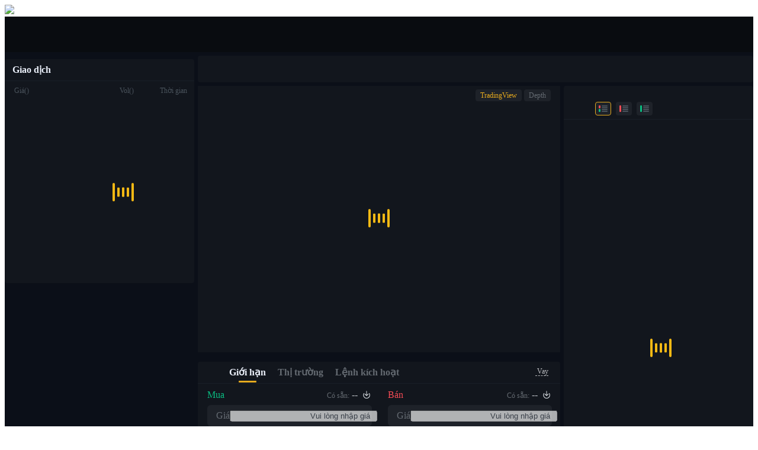

--- FILE ---
content_type: text/html; charset=utf-8
request_url: https://www.bitrue.com/vi/trade/gfi_usdt
body_size: 34597
content:
<!DOCTYPE html>
<html lang="vi">

<head>
    <meta charset="utf-8">
    <meta http-equiv="x-dns-prefetch-control" content="on" />
    <meta name="viewport" content="width=device-width,initial-scale=1.0,minimum-scale=1.0,maximum-scale=1.0,user-scalable=no">
    <title>GFI USDT | Giao Dịch Trực Tiếp | Bitrue</title>

    <base target="_self">

    <meta http-equiv="Content-Type" content="text/html; charset=UTF-8">
    <meta name="format-detection" content="telephone=no,email=no,address=no">
    <meta name="format-detection" content="email=no">
    <meta name="format-detection" content="address=no">
    <meta name="format-detection" content="telephone=no">
    <meta name="HandheldFriendly" content="true">
    <meta name="mobile-web-app-capable" content="yes">

    <link rel="shortcut icon" href="/favicon.ico" type="image/x-icon">
    <link rel="dns-prefetch" href="static.bitrue.com" />
    <link rel="preload" href="https://static.bitrue.com/uniframe/js/main.uniframe.bundle.js" as="script" crossorigin="anonymous" />
        
    <link rel="preload" href="https://static.bitrue.com/media/tradingview/charting_library.standalone.js" as="script" crossorigin="anonymous" />
        
    <!-- IE/Edge/Multi-engine -->
    <meta name="renderer" content="webkit">
    <meta http-equiv="X-UA-Compatible" content="IE=edge,chrome=1">

    <!-- iOS Safari -->
    <meta name="apple-mobile-web-app-capable" content="yes">
    <meta name="apple-mobile-web-app-status-bar-style" content="black-translucent">

    <!-- Customize -->
    <meta name="theme-color" content="#0092f5" />

    <!--koot-inject-metas-start--><meta name="keywords" content="Nền tảng giao dịch trực tuyến, giao dịch GFI USDT, giao dịch Bitcoin, sàn giao dịch tiền điện tử dựa trên công nghệ blockchain, giao dịch trực tuyến trên Bitrue"><meta name="description" content="Giao dịch trực tiếp GFI USDT một cách an toàn và dễ dàng trên sàn giao dịch tiền điện tử Bitrue, tận dụng biểu đồ giá trực tiếp của chúng tôi, các chỉ báo và công cụ giao dịch để đưa ra quyết định đầu tư có hiểu biết."><meta name="koot-locale-id" content="vi"><!--koot-inject-metas-end--><link rel="alternate" href="https://www.bitrue.com/trade/gfi_usdt" hreflang="en" /><link rel="alternate" href="https://www.bitrue.com/zh-hant/trade/gfi_usdt" hreflang="zh-hant" /><link rel="alternate" href="https://www.bitrue.com/es/trade/gfi_usdt" hreflang="es" /><link rel="alternate" href="https://www.bitrue.com/id/trade/gfi_usdt" hreflang="id" /><link rel="alternate" href="https://www.bitrue.com/ar/trade/gfi_usdt" hreflang="ar" /><link rel="alternate" href="https://www.bitrue.com/pl/trade/gfi_usdt" hreflang="pl" /><link rel="alternate" href="https://www.bitrue.com/tr/trade/gfi_usdt" hreflang="tr" /><link rel="alternate" href="https://www.bitrue.com/fr/trade/gfi_usdt" hreflang="fr" /><link rel="alternate" href="https://www.bitrue.com/de/trade/gfi_usdt" hreflang="de" /><link rel="alternate" href="https://www.bitrue.com/th/trade/gfi_usdt" hreflang="th" /><link rel="alternate" href="https://www.bitrue.com/nl/trade/gfi_usdt" hreflang="nl" /><link rel="alternate" href="https://www.bitrue.com/pt/trade/gfi_usdt" hreflang="pt" /><link rel="alternate" href="https://www.bitrue.com/ru/trade/gfi_usdt" hreflang="ru" /><link rel="alternate" href="https://www.bitrue.com/vi/trade/gfi_usdt" hreflang="vi" /><link rel="alternate" href="https://www.bitrue.com/sv/trade/gfi_usdt" hreflang="sv" /><link rel="alternate" href="https://www.bitrue.com/trade/gfi_usdt" hreflang="x-default" /><link rel="canonical" href="https://www.bitrue.com/vi/trade/gfi_usdt" />
    <link id="__koot-extracted-styles" media="all" rel="stylesheet" href="https://static.bitrue.com/includes-koot/extract.all.65bf87e90643e75ebd767f67c21c349b.large.css" data-koot-global /><style data-koot-module="a91022">.a91022 .wraper{display:-webkit-flex;display:flex;-webkit-flex-direction:column;flex-direction:column;min-height:100vh;position:relative}.a91022 .wraper .seo-dom{opacity:0}.a91022 .wraper .notified{height:0;transition:all .3s linear}.a91022 .wraper.minw{min-width:1200px}.a91022 .wraper.minw.isMobile{width:100vw;margin:0;min-width:unset}.a91022 .wraper .actfooter{display:auto}@media screen and (max-width:1200px){.a91022 .wraper .actfooter{display:none}}.a91022 .wraper .wraper-header{width:100%;height:60px;background:#090c10;z-index:99}.a91022 .wraper .wraper-header.drift{position:absolute;top:0;left:0;z-index:99}.a91022 .wraper .wraper-header p{margin-bottom:0}.a91022 .wraper .wraper-cookie{position:fixed;width:0;height:0;overflow:hidden;z-index:10086}.a91022 .wraper .container{-webkit-flex:1;flex:1}@media screen and (max-width:750px){.a91022 .wraper .wraper-header{height:auto;z-index:999}}</style><style data-koot-module="f88fea">.f88fea{overflow:hidden}.f88fea.trade-wrap{min-height:calc(100vh - 1127px)}.f88fea.light{background:#f7f7f7}.f88fea.light .box-sizing{background:#fefefe}.f88fea.light .box-sizing .title{border-bottom:1px solid rgba(155,170,197,.1)}.f88fea.light .box-sizing .title .tabs li{color:#828c9b}.f88fea.light .box-sizing .title .tabs li.current{color:#191e28}.f88fea.light .box-sizing .lists .theader span{color:#b0b9c3}.f88fea.light .box-sizing .lists .tbody ul li{color:#373c46}.f88fea.light .box-sizing .lists .tbody ul li.current,.f88fea.light .box-sizing .lists .tbody ul li:hover{background:#f5f8fa}.f88fea.dark{background:#0b0f18}.f88fea.dark .box-sizing{background:#12161d}.f88fea.dark .box-sizing .title{border-bottom:1px solid rgba(89,107,135,.1)}.f88fea.dark .box-sizing .title .tabs li{color:#646a71}.f88fea.dark .box-sizing .title .tabs li.current{color:#ebf0fa}.f88fea.dark .box-sizing .lists .theader span{color:#4a535c}.f88fea.dark .box-sizing .lists .tbody ul li{color:#d2d7dc}.f88fea.dark .box-sizing .lists .tbody ul li.current,.f88fea.dark .box-sizing .lists .tbody ul li:hover{background:rgba(30,34,41,.8)}.f88fea .warp{max-width:1920px;margin:0 auto;padding:6px 0 20px;transition:all .4s linear}.f88fea .warp .left{width:320px;float:left}.f88fea .warp .middle{margin:0 0 6px 326px}.f88fea .warp .center{margin:0 326px}.f88fea .warp .right{width:320px;float:right}.f88fea .warp .list{gap:6px;display:-webkit-flex;display:flex}.f88fea .warp .box-sizing{border-radius:4px}.f88fea .warp .box-sizing .rose{color:#0abe82}.f88fea .warp .box-sizing .fall{color:#f54b55}.f88fea .warp .box-sizing .title{height:34px;padding-left:13px;padding-right:13px}.f88fea .warp .box-sizing .title.pankou{height:45px}.f88fea .warp .box-sizing .title .tabs li{font-weight:600;line-height:34px;display:inline-block;margin-left:20px;cursor:pointer}.f88fea .warp .box-sizing .title .tabs li:first-of-type{margin-left:0}.f88fea .warp .box-sizing .title .tabs li.current{font-weight:600;position:relative}.f88fea .warp .box-sizing .title .tabs li.current:after{content:"";width:30px;height:3px;background:#e6aa1e;border-radius:2px;position:absolute;bottom:1px;left:50%;margin-left:-15px}.f88fea .warp .box-sizing .title .tabs li.current.coin:after{bottom:2px}.f88fea .warp .box-sizing .title-min{height:36px}.f88fea .warp .box-sizing .title-min .tabs li{line-height:36px}.f88fea .warp .box-sizing .lists{padding-left:4px;padding-right:4px}.f88fea .warp .box-sizing .lists .col-1{display:inline-block;text-align:left;padding-left:12px}.f88fea .warp .box-sizing .lists .col-2{display:inline-block;text-align:right;white-space:nowrap;text-overflow:ellipsis;overflow:hidden;vertical-align:bottom}.f88fea .warp .box-sizing .lists .col-3{display:inline-block;text-align:right;padding-right:8px}.f88fea .warp .box-sizing .lists .theader{line-height:33px}.f88fea .warp .box-sizing .lists .theader span{font-size:12px}.f88fea .warp .box-sizing .lists .tbody ul{margin-bottom:0}.f88fea .warp .box-sizing .lists .tbody ul li{font-size:12px;cursor:pointer}.f88fea .isMobile.warp{overflow-x:hidden;max-width:100vw;margin:0}.f88fea .isMobile.warp .left{float:none}.f88fea .isMobile.warp .center,.f88fea .isMobile.warp .middle{margin-left:0;width:100vw;overflow-x:hidden}.f88fea .isMobile .right{float:unset;width:100vw}@media screen and (max-width:1024px){.f88fea.trade-wrap{min-height:auto}}@media screen and (max-width:1200px){.f88fea .warp .list{-webkit-flex-wrap:wrap;flex-wrap:wrap}}</style><style data-koot-module="e11e9a">.e11e9a{border-radius:4px;padding:9px 24px;display:-webkit-flex;display:flex;-webkit-align-items:center;align-items:center;background:rgba(240,75,85,.12)}.e11e9a>svg{min-width:16px}.e11e9a .frozen-alert-text{margin-left:8px;margin-right:24px;font-size:14px;font-weight:500;color:#f04b55;line-height:18px}</style><style data-koot-module="d05d6b">.d05d6b{position:relative;-webkit-user-select:none;-moz-user-select:none;-ms-user-select:none;user-select:none}.d05d6b.isMobile{width:100vw;height:calc(100vh - 100px);background:rgba(0,0,0,.7);position:absolute;z-index:2005;left:0;overflow:hidden}.d05d6b.isMobile .inner{position:fixed;top:20%;z-index:99;width:100vw}.d05d6b.isMobile .box-sizing .lists .tbody ul li{height:34px}.d05d6b.isMobile .box-sizing .title .tabs .li-out li.coin{margin-left:20px}.d05d6b .title_outer{display:-webkit-flex;display:flex;position:relative}.d05d6b .title_outer .arrcenter{display:-webkit-flex;display:flex;-webkit-align-items:center;align-items:center;font-size:10px;color:#828c9b;color:#646a71;cursor:pointer;pointer-events:none;-webkit-animation:all .3s;animation:all .3s}.d05d6b .title_outer .arrcenter:hover{color:#d2a032}.d05d6b .title_outer .arrcenter i{pointer-events:all}.d05d6b .title_outer .leftarr{width:60px;padding-left:12px;position:absolute;left:0;height:100%;z-index:5;border-radius:1px}.d05d6b .title_outer .leftarr .arrleftother{background:linear-gradient(90deg,#fefefe,rgba(18,22,29,0));width:30px;height:100%}.d05d6b .title_outer .leftarr i{height:34px;line-height:34px;background:#fefefe}.d05d6b .title_outer .rightarr{display:-webkit-flex;display:flex;-webkit-align-items:center;align-items:center;-webkit-justify-content:flex-end;justify-content:flex-end;width:60px;padding-right:16px;position:absolute;right:0;z-index:5;height:100%;border-radius:1px}.d05d6b .title_outer .rightarr .arrrightother{width:30px;height:100%;background:linear-gradient(90deg,rgba(18,22,29,0),#fefefe)}.d05d6b .title_outer .rightarr i{height:34px;line-height:34px;background:#fefefe}.d05d6b .title_outer #titleScroll{overflow:auto;-webkit-overflow-scrolling:touch;overflow-y:hidden;scrollbar-width:none;margin-left:12px;padding-left:7px;margin-right:25px;-webkit-animation:all .3s;animation:all .3s}.d05d6b .title_outer #titleScroll .tabs li.current{font-weight:500}.d05d6b .title_outer .title .tabs{margin-top:-2px}.d05d6b .title_outer .title .tabs li{font-size:12px}.d05d6b .warp .box-sizing .title{padding-left:13px}.d05d6b .title::-webkit-scrollbar{width:0;height:0;border:none;background-color:initial}.d05d6b .box-sizing .title .tabs{white-space:nowrap}.d05d6b .box-sizing .title .tabs .tipls .ant-popover-arrow{display:none}.d05d6b .box-sizing .title .tabs .tipls .ant-popover-inner-content{max-height:unset;overflow:unset}.d05d6b .box-sizing .title .tabs .tipls .ant-popover-inner-content .poplist{border-radius:4px;text-align:left;padding-top:10px;padding-bottom:10px}.d05d6b .box-sizing .title .tabs .tipls .ant-popover-inner-content .poplist p{cursor:pointer;padding:10px 18px;color:#646a71;font-size:12px;margin-bottom:0}.d05d6b .box-sizing .title .tabs .tipls .ant-popover-inner-content .poplist p:hover{color:#e6aa1e;background:rgba(245,248,250,.7)}.d05d6b .box-sizing .title .tabs .tipls .ant-popover-inner-content .poplist.horicontal{width:280px}.d05d6b .box-sizing .title .tabs .tipls .ant-popover-inner-content .poplist.horicontal p{display:inline-block;padding:10px 8px;margin-left:10px}.d05d6b .box-sizing .title .tabs .tipls .ant-popover-inner-content .poplist p{border-radius:6px}.d05d6b .box-sizing .title .tabs .tipls .ant-popover-inner-content .poplist p:hover{background:rgba(55,60,70,.3);background:#f5f8fa}.d05d6b .box-sizing .title .tabs .tipls .ant-popover-inner-content .poplist p span.yell{color:#e6aa1e}.d05d6b .box-sizing .title .tabs .li-out li:first-of-type{margin-left:10px}.d05d6b .box-sizing .title .tabs .li-out li.coin{margin-left:10px;color:auto}.d05d6b .box-sizing .title .tabs li.cfav{margin-right:-1px}.d05d6b .box-sizing .title .tabs li.cfav i{-webkit-transform:translateY(1px);transform:translateY(1px);display:inline-block}.d05d6b .box-sizing .title .tabs li.coin{margin-left:10px}.d05d6b .box-sizing .title .tabs li.coin:after{bottom:2px}.d05d6b .box-sizing .title .tabs li.coin .have{display:inline-block;width:12px}.d05d6b .box-sizing .title .tabs li.coin .have:before{right:0;border:4px solid rgba(206,48,48,0);border-top-color:#bec6cd}.d05d6b .box-sizing .title .tabs li.coin .have:before,.d05d6b .box-sizing .title .tabs li.coin[type=more]:before{content:"";width:0;height:0;position:absolute;top:25px;top:58%;z-index:3;-webkit-transform:translateY(-50%);transform:translateY(-50%)}.d05d6b .box-sizing .title .tabs li.coin[type=more]:before{right:-11px;border:4px solid rgba(206,48,48,0);border-top-color:#4a535c}.d05d6b .box-sizing .title .tabs li.coin[type=cohave]:after{margin-left:-18.5px}.d05d6b .box-sizing .title .tabs li.coin .title-xiala{font-size:12px;-webkit-transform:scale(.3);transform:scale(.3);-webkit-transform-origin:center;transform-origin:center;display:-webkit-inline-flex;display:inline-flex;-webkit-align-items:center;align-items:center;-webkit-justify-content:center;justify-content:center;margin-left:-4px;margin-right:-8px}.d05d6b .box-sizing .title .tabs li.coin:hover{color:#e6aa1e}.d05d6b .box-sizing .title .tabs li.coin:hover:before{border-top:4px solid #e6aa1e}.d05d6b .box-sizing .title .tabs li.coin:hover .have{color:#e6aa1e}.d05d6b .box-sizing .title .tabs li.coin:hover .have:before{border-top:4px solid #e6aa1e}.d05d6b .filter{padding:12px 16px 6px;overflow:hidden}.d05d6b .filter-box{display:-webkit-flex;display:flex;-webkit-align-items:center;align-items:center;gap:10px}.d05d6b .filter-cancel{font-weight:500;font-size:14px;color:#232832;opacity:.7;cursor:pointer;white-space:nowrap}.d05d6b .filter-cancel:hover{opacity:1}.d05d6b .filter-history-hot-box{padding:0 4px 4px}.d05d6b .filter-history-hot-box-inner{padding:0 12px;height:452px;overflow-y:auto;overflow-x:hidden}.d05d6b .filter-history{display:-webkit-flex;display:flex;-webkit-justify-content:space-between;justify-content:space-between;-webkit-align-items:center;align-items:center;line-height:32px}.d05d6b .filter-history-title{color:#232832;font-weight:500;font-size:12px}.d05d6b .filter-history-result{padding:8px 0;display:-webkit-flex;display:flex;-webkit-flex-wrap:wrap;flex-wrap:wrap;-webkit-column-gap:6px;-moz-column-gap:6px;column-gap:6px;row-gap:8px}.d05d6b .filter-history-result-item{padding:4px 12px;background:rgba(35,40,50,.04);border-radius:9999px;color:#232832;font-size:12px;cursor:pointer}.d05d6b .filter-history-result-item:hover{background:rgba(35,40,50,.08)}.d05d6b .filter-history-clear{cursor:pointer}.d05d6b .filter-history-clear:hover path{fill:#373c46;fill-opacity:1}.d05d6b .filter-hot{line-height:36px;font-size:12px;font-weight:500;color:#232832}.d05d6b .filter-hot-result-item{margin:0 -16px;padding:0 16px;line-height:30px;display:-webkit-flex;display:flex;-webkit-align-items:center;align-items:center;font-size:12px;color:#232832;cursor:pointer}.d05d6b .filter-hot-result-item:hover{background:rgba(35,40,50,.04)}.d05d6b .filter-hot-result-item-no{min-width:15px;color:rgba(35,40,50,.6)}.d05d6b .filter-hot-result-item-no.filter-hot-result-item-no-1{color:#f04b55}.d05d6b .filter-hot-result-item-no.filter-hot-result-item-no-2{color:#ebb432}.d05d6b .filter-hot-result-item-no.filter-hot-result-item-no-3{color:#fc3}.d05d6b .filter-hot-result-item-base{color:rgba(35,40,50,.6)}.d05d6b .filter-hot-result-item-img{margin-right:4px;width:18px;height:18px;-webkit-transform:translateY(-2px);transform:translateY(-2px)}.d05d6b .filter-hot-result-item>span:nth-child(2){margin-left:16px}.d05d6b .filter-hot-result-item>span:nth-child(3){margin-left:auto}.d05d6b .filter-hot-result-item>span:nth-child(4){min-width:80px;text-align:right}.d05d6b .filter-name{width:128px;width:100%;float:left;background:#f5f8fa;border-radius:6px;position:relative}.d05d6b .filter-name i{font-size:14px;color:#b0b9c3;position:absolute;top:5px;left:10px}.d05d6b .filter-name input{width:100%;padding:4px 10px 4px 30px;border-radius:4px;font-size:12px;transition:none;color:#373c46;height:30px;border:1px solid transparent}.d05d6b .filter-name input:focus-within{border:1px solid #e6aa1e}.d05d6b .filter-name input::-webkit-input-placeholder{color:#bec6cd}.d05d6b .filter-name .clear{font-size:12px;cursor:pointer;position:absolute;right:10px;left:unset;top:45%;-webkit-transform:translateY(-50%);transform:translateY(-50%);width:12px;height:12px}.d05d6b .filter-switch{float:right;display:none}.d05d6b .filter-switch ul li{display:inline-block;line-height:21px;color:#828c9b;font-size:12px;margin-right:6px;cursor:pointer}.d05d6b .filter-switch ul li:last-of-type{margin-right:0}.d05d6b .filter-switch ul li i{color:#b0b9c3;margin-right:2px}.d05d6b .filter-switch ul li i.icon-select{color:#e6aa1e!important}.d05d6b .filter .close i{color:#fff;font-size:12px;padding:0 4px 10px;float:right}.d05d6b .no-fav-panel{padding:12px 16px;width:320px;height:418px}.d05d6b .no-fav-panel .grid-container{display:grid;grid-template-columns:repeat(2,1fr);grid-auto-rows:50px;gap:12px;margin-bottom:24px}.d05d6b .no-fav-panel .grid-item{cursor:pointer;display:-webkit-flex;display:flex;-webkit-align-items:center;align-items:center;-webkit-justify-content:center;justify-content:center;background-color:rgba(35,40,50,.04);border-radius:10px;font-size:12px;font-weight:400;padding:16px 12px;width:100%;color:rgba(35,40,50,.4)}.d05d6b .no-fav-panel .grid-item:hover{background:rgba(35,40,50,.12)}.d05d6b .no-fav-panel .grid-item img{width:18px;height:18px;margin-right:4px}.d05d6b .no-fav-panel .grid-item p{width:72px;white-space:nowrap;overflow:hidden;text-overflow:ellipsis;margin:0}.d05d6b .no-fav-panel .grid-item p span{font-size:14px;font-weight:500;color:#232832}.d05d6b .no-fav-panel .grid-item .checkbox{margin-left:4px;cursor:pointer}.d05d6b .no-fav-panel .grid-item .checkbox .unchecked-box{width:16px;height:16px;border:1px solid rgba(55,60,70,.2);border-radius:50%}.d05d6b .no-fav-panel .add-fav-btn{width:100%;background-color:#fc3;height:40px;display:-webkit-flex;display:flex;-webkit-align-items:center;align-items:center;-webkit-justify-content:center;justify-content:center;color:#232832;font-size:14px;font-weight:600;text-align:center;border-radius:6px;cursor:pointer}.d05d6b .no-fav-panel .add-fav-btn:hover{background-color:rgba(255,204,51,.8)}.d05d6b .no-fav-panel .add-fav-btn:active{background-color:#ebb432}.d05d6b .no-fav-panel .add-fav-btn p{max-width:260px;white-space:nowrap;overflow:hidden;text-overflow:ellipsis;margin:0}.d05d6b .no-fav-panel .disabled-add-fav-btn{width:100%;background-color:#fc3;height:40px;display:-webkit-flex;display:flex;-webkit-align-items:center;align-items:center;-webkit-justify-content:center;justify-content:center;color:#232832;font-size:14px;font-weight:600;opacity:.4;text-align:center;border-radius:6px;cursor:not-allowed}.d05d6b .no-fav-panel .disabled-add-fav-btn p{max-width:260px;white-space:nowrap;overflow:hidden;text-overflow:ellipsis;margin:0}.d05d6b .lists{padding-bottom:10px}.d05d6b .lists .col-1{width:38%}.d05d6b .lists .col-1 .icon-new2{width:28px;display:inline-block;height:15px;vertical-align:middle;margin-left:4px;margin-bottom:-1px}.d05d6b .lists .col-1 .icon-fire{color:#f14b55;margin-left:4px;font-size:12px}.d05d6b .lists .col-2{width:26%;padding-right:10px}.d05d6b .lists .col-3{width:36%}.d05d6b .lists .col-3 em{margin-right:18px}.d05d6b .lists .col-3-h{width:33%;text-align:right;padding-right:4px;padding-left:16px}.d05d6b .lists .col-4{width:3%;width:26px;display:inline-block;position:absolute;right:0}.d05d6b .lists .col-4 i{width:12px;height:12px;font-size:12px;padding-left:0;position:relative;display:inline-block}.d05d6b .lists .col-4 i:before{position:absolute;top:-7px}.d05d6b .lists .sort{cursor:pointer}.d05d6b .lists .sort em{padding-left:12px;position:relative}.d05d6b .lists .sort em:after,.d05d6b .lists .sort em:before{content:"";width:0;height:0;border:4px solid transparent;position:absolute;right:2px}.d05d6b .lists .sort em:before{border-bottom:4px solid #bec6cd;top:1px}.d05d6b .lists .sort em:after{top:10px;border-top:4px solid #bec6cd}.d05d6b .lists .sort em.asc:before{border-bottom-color:#e6aa1e!important}.d05d6b .lists .sort em.desc:after{border-top-color:#e6aa1e!important}.d05d6b .lists .tbody{position:relative}.d05d6b .lists .tbody ul{height:375px;overflow-y:auto}.d05d6b .lists .tbody ul li{line-height:24px;display:-webkit-flex;display:flex}.d05d6b .lists .tbody ul li .market-symbol{white-space:nowrap;text-overflow:ellipsis;overflow:hidden}.d05d6b .lists .tbody ul li em{color:#b0b9c3}.d05d6b .lists .tbody ul li var{font-style:normal;overflow:hidden;text-overflow:ellipsis;white-space:nowrap;width:calc(100% - 48px);display:inline-block;vertical-align:bottom}.d05d6b .lists .tbody ul li b{margin-left:2px;font-size:12px;color:#e6aa1e;font-weight:400;padding:1px 3px;background:rgba(230,170,30,.1);border-radius:2px;-webkit-transform:scale(.8);transform:scale(.8);display:inline-block;line-height:normal}.d05d6b .lists .tbody ul li .icon-star{color:#bec6cd;vertical-align:-1px}.d05d6b .lists .tbody ul li .fav{color:#e6aa1e!important}.d05d6b .lists .tbody .convert{line-height:22px;background:#373c46;color:#fff;font-size:12px;padding:0 6px;border-radius:2px;position:absolute;right:0;z-index:4;-webkit-transform:translateX(calc(100% + 8px));transform:translateX(calc(100% + 8px))}.d05d6b .lists .tbody .convert:after{content:"";border:5px solid transparent;border-right-color:#373c46;position:absolute;left:-10px;top:6px}.d05d6b .ant-popover-arrow{display:none}.d05d6b .ant-popover-inner{background-color:#fff}.d05d6b .ant-popover-inner-content{padding:0;max-height:300px;overflow:scroll}.d05d6b li{position:relative}.d05d6b li .poplist{display:none;left:50%;-webkit-transform:translateX(-50%);transform:translateX(-50%);top:33px;background:#fff;border-radius:4px;border-color:transparent;text-align:left;position:absolute;z-index:2;text-align:center;max-height:427px;padding:10px 0}.d05d6b li .poplist::-webkit-scrollbar-thumb:window-inactive{display:none;background-color:initial;width:0}.d05d6b li .poplist p{margin-bottom:0;line-height:26px;color:#1e3246;white-space:nowrap;font-size:12px;padding-left:14px;padding-right:14px}.d05d6b li .poplist p:hover{background:rgba(245,248,250,.7);color:#e6aa1e!important;font-size:12px}.d05d6b li .poplist p:first-child{margin-top:10px;border-top-left-radius:4px;border-top-right-radius:4px;border-color:transparent}.d05d6b li .poplist p:last-child{margin-bottom:10px;border-bottom-left-radius:4px;border-bottom-right-radius:4px;border-color:transparent}.d05d6b li:hover .poplist{display:block}.dark .d05d6b .filter-cancel{color:#fff;opacity:.7}.dark .d05d6b .filter-cancel:hover{opacity:1}.dark .d05d6b .filter-history-title{color:#fff}.dark .d05d6b .filter-history-result-item{background:hsla(0,0%,100%,.04);color:#fff}.dark .d05d6b .filter-history-result-item:hover{background:hsla(0,0%,100%,.08)}.dark .d05d6b .filter-history-clear{cursor:pointer}.dark .d05d6b .filter-history-clear path{fill:#fff;fill-opacity:.4}.dark .d05d6b .filter-history-clear:hover path{fill:#fff;fill-opacity:1}.dark .d05d6b .filter-hot,.dark .d05d6b .filter-hot-result-item{color:#fff}.dark .d05d6b .filter-hot-result-item:hover{background:hsla(0,0%,100%,.04)}.dark .d05d6b .filter-hot-result-item-no{min-width:15px;color:hsla(0,0%,100%,.6)}.dark .d05d6b .filter-hot-result-item-no.filter-hot-result-item-no-1{color:#f04b55}.dark .d05d6b .filter-hot-result-item-no.filter-hot-result-item-no-2{color:#ebb432}.dark .d05d6b .filter-hot-result-item-no.filter-hot-result-item-no-3{color:#fc3}.dark .d05d6b .filter-hot-result-item-base{color:hsla(0,0%,100%,.6)}.dark .d05d6b .filter-name{background:#1e2229}.dark .d05d6b .filter-name i{color:#646a71}.dark .d05d6b .filter-name input{color:#d2d7dc;height:30px}.dark .d05d6b .filter-name input::-webkit-input-placeholder{color:#383f48}.dark .d05d6b .filter-switch ul li{color:#646a71}.dark .d05d6b .filter-switch ul li i{color:#4a535c}.dark .d05d6b .title_outer .title_outer .arrcenter{color:#fff}.dark .d05d6b .title_outer .title_outer .arrcenter:hover{color:#d2a032}.dark .d05d6b .no-fav-panel{padding:12px 16px;width:320px;height:418px}.dark .d05d6b .no-fav-panel .grid-container{display:grid;grid-template-columns:repeat(2,1fr);grid-auto-rows:50px;gap:12px}.dark .d05d6b .no-fav-panel .grid-item{cursor:pointer;display:-webkit-flex;display:flex;-webkit-align-items:center;align-items:center;-webkit-justify-content:center;justify-content:center;background-color:hsla(0,0%,100%,.04);border-radius:10px;font-size:12px;font-weight:400;padding:16px 12px;width:100%;color:hsla(0,0%,100%,.4)}.dark .d05d6b .no-fav-panel .grid-item:hover{background:hsla(0,0%,100%,.12)}.dark .d05d6b .no-fav-panel .grid-item img{width:18px;height:18px;margin-right:4px}.dark .d05d6b .no-fav-panel .grid-item p{width:72px;white-space:nowrap;overflow:hidden;text-overflow:ellipsis;margin:0}.dark .d05d6b .no-fav-panel .grid-item p span{font-size:14px;font-weight:500;color:#fff}.dark .d05d6b .no-fav-panel .grid-item .checkbox{margin-left:4px}.dark .d05d6b .no-fav-panel .grid-item .checkbox .unchecked-box{width:16px;height:16px;border:1px solid rgba(187,195,204,.2);border-radius:50%}.dark .d05d6b .lists .sort em:before{border-bottom:4px solid #4a535c}.dark .d05d6b .lists .sort em:after{border-top:4px solid #4a535c}.dark .d05d6b .lists .tbody ul li em{color:#4a535c}.dark .d05d6b .lists .tbody ul li .icon-star{color:#353c45}.dark .d05d6b .poplist{background:#1e2229}.dark .d05d6b .poplist p{color:#d2d7dc}.dark .d05d6b .title .tabs .tipls .ant-popover-content{background-color:initial}.dark .d05d6b .title .tabs .tipls .ant-popover-inner-content .poplist.horicontal{width:280px}.dark .d05d6b .title .tabs .tipls .ant-popover-inner-content .poplist.horicontal p{display:inline-block;padding:10px 8px;margin-left:10px}.dark .d05d6b .title .tabs .tipls .ant-popover-inner-content .poplist p:hover{background:#373c46;background:rgba(55,60,70,.3)}.dark .d05d6b .clear{color:#4a535c}.dark .d05d6b .ant-popover-inner{background-color:initial}.dark .d05d6b .title_outer .rightarr{background:linear-gradient(270deg,#12161d 42.24%,transparent 95.69%)}.dark .d05d6b .rightarr .arrrightother{background:linear-gradient(90deg,rgba(18,22,29,0),#12161d)}.dark .d05d6b .rightarr i{background:#10141b;background:#12161d}.dark .d05d6b .leftarr .arrleftother{background:linear-gradient(90deg,#12161d,rgba(18,22,29,0))}.dark .d05d6b .leftarr i{background:#10141b;background:#12161d}</style><style data-koot-module="b0b8da">.b0b8da{margin-top:6px;height:359px}.b0b8da .title{line-height:36px;color:#191e28;font-weight:600}.b0b8da .lists{padding-bottom:12px}.b0b8da .lists .theader{display:-webkit-flex;display:flex;-webkit-align-items:center;align-items:center;width:100%}.b0b8da .lists .col-1{-webkit-flex:1;flex:1;min-width:0;overflow:hidden;text-overflow:ellipsis;white-space:nowrap}.b0b8da .lists .col-2,.b0b8da .lists .col-3{width:90px;-webkit-flex-shrink:0;flex-shrink:0}.b0b8da .lists .tbody{position:relative}.b0b8da .lists .tbody ul{height:280px;overflow-y:auto}.b0b8da .lists .tbody ul li{line-height:22px;display:-webkit-flex;display:flex;-webkit-align-items:center;align-items:center;width:100%}.b0b8da .lists .tbody ul .col-1{-webkit-flex:1;flex:1;min-width:0;overflow:hidden;text-overflow:ellipsis;white-space:nowrap}.b0b8da .lists .tbody ul .col-2,.b0b8da .lists .tbody ul .col-3{width:90px;-webkit-flex-shrink:0;flex-shrink:0}.b0b8da .lists .tbody ul.market-error-1{height:302px}.b0b8da .lists .tbody ul.market-error-2{height:322px}.b0b8da .lists .tbody ul.limit-order-tpsl-enabled{height:326px}.b0b8da .lists .tbody ul.limit-error-1{height:352px}.b0b8da .lists .tbody ul.limit-error-2{height:372px}.b0b8da .lists .tbody ul.limit-error-3{height:392px}.dark .b0b8da .title{color:#ebf0fa}</style><style data-koot-module="c31236">.c31236{position:absolute;width:100%;height:100%;display:-webkit-flex;display:flex;-webkit-flex-direction:column;flex-direction:column;-webkit-align-items:center;align-items:center;-webkit-justify-content:center;justify-content:center}.c31236 .line-scale-pulse-out>div{background-color:#f5b914;width:4px;height:35px;border-radius:2px;margin:2px;-webkit-animation-fill-mode:both;animation-fill-mode:both;display:inline-block;-webkit-animation:line-scale-pulse-out .9s cubic-bezier(.85,.25,.37,.85) 0s infinite;animation:line-scale-pulse-out .9s cubic-bezier(.85,.25,.37,.85) 0s infinite}.c31236 .line-scale-pulse-out>div:nth-child(2),.c31236 .line-scale-pulse-out>div:nth-child(4){-webkit-animation-delay:.2s!important;animation-delay:.2s!important}.c31236 .line-scale-pulse-out>div:first-child,.c31236 .line-scale-pulse-out>div:nth-child(5){-webkit-animation-delay:.4s!important;animation-delay:.4s!important}@-webkit-keyframes line-scale-pulse-out{.c31236 0%{-webkit-transform:scaley(1);transform:scaley(1)}.c31236 50%{-webkit-transform:scaley(.4);transform:scaley(.4)}.c31236 to{-webkit-transform:scaley(1);transform:scaley(1)}}@keyframes line-scale-pulse-out{0%{-webkit-transform:scaley(1);transform:scaley(1)}50%{-webkit-transform:scaley(.4);transform:scaley(.4)}to{-webkit-transform:scaley(1);transform:scaley(1)}}</style><style data-koot-module="ee728f">.ee728f{position:relative}.ee728f .ticker-header{height:45px;display:-webkit-flex;display:flex;-webkit-align-items:center;align-items:center;padding-left:16px;padding-right:50px;border-bottom:0}.ee728f .ticker-header .item{display:inline-block;margin-right:20px;font-size:12px}.ee728f .ticker-header .item:first-of-type{margin-right:30px}.ee728f .ticker-header .item:last-of-type{margin-right:0}.ee728f .ticker-header .item .text{font-size:13px;font-weight:500;white-space:nowrap}.ee728f .ticker-header .item .def{color:#828c9b}.ee728f .ticker-header .item .hb{color:#191e28}.ee728f .ticker-header .item .coin{font-size:13px;font-weight:700}.ee728f .ticker-header .item .price{font-size:14px}.ee728f .ticker-header .item .level{margin-left:8px;padding:0 3px 0 15px;position:relative;cursor:pointer}.ee728f .ticker-header .item .level:before{content:"";width:12px;height:12px;position:absolute;background:url("https://static.bitrue.com/includes-koot/assets/2b304a69fad37f318efb061ef408ef19.png");background-size:contain;top:2px;left:0}.ee728f .ticker-header .item .tips{z-index:10}.ee728f .ticker-header .item .tips em{width:300px;white-space:normal}.ee728f.isMobile{width:100vw}.ee728f.isMobile .ticker-header{height:auto;padding-right:0;padding-left:0}.ee728f .showDetail{text-align:center}.ee728f .coin-detail{line-height:1;color:#828c9b}.ee728f .coin-detail i{font-size:12px;vertical-align:middle;margin-right:4px}.ee728f .coin-detail a{color:#828c9b;font-size:12px;font-weight:400;text-decoration:underline}.ee728f .coin-detail:hover,.ee728f .coin-detail:hover a{color:#191e28}.ee728f .theme{width:24px;height:24px;display:inline-block;text-align:center;line-height:24px;font-size:14px;color:#828c9b;border-radius:4px;cursor:pointer;position:absolute;top:9px;right:16px}.ee728f .theme:hover{color:#e6aa1e!important}.ee728f .change-tab{padding-left:18px;padding-right:18px;display:-webkit-flex;display:flex;-webkit-justify-content:space-between;justify-content:space-between;color:#fff}.ee728f .change-tab .tab{height:40px;padding:0 18px;position:relative}.ee728f .change-tab .tab.current:after{content:"";width:calc(100% - 36px);height:3px;background:#e6aa1e;border-radius:2px;position:absolute;bottom:1px;left:18px}.dark .ee728f .ticker-header .item .def{color:#646a71}.dark .ee728f .ticker-header .item .hb{color:#ebf0fa}.dark .ee728f .ticker-header .item .coin-detail,.dark .ee728f .ticker-header .item .coin-detail a{color:#646a71}.dark .ee728f .ticker-header .item .coin-detail:hover,.dark .ee728f .ticker-header .item .coin-detail:hover a{color:#ebf0fa}.dark .ee728f .theme{color:#646a71}.ee728f .mobile-ticker-header{padding:10px;width:100%}.ee728f .mobile-ticker-header .mobile-th-top{display:-webkit-flex;display:flex;-webkit-justify-content:space-between;justify-content:space-between}.ee728f .mobile-ticker-header .mobile-th-top .cname{color:#ebf0fa;display:-webkit-flex;display:flex;-webkit-align-items:center;align-items:center}.ee728f .mobile-ticker-header .mobile-th-top .cname .logo{width:24px;height:24px}.ee728f .mobile-ticker-header .mobile-th-top .cname .logo img{width:24px;height:24px;object-fit:contain}.ee728f .mobile-ticker-header .mobile-th-top .cname .text{font-size:20px;margin-left:4px}.ee728f .mobile-ticker-header .mobile-th-top .cname .value{color:#babdc2}.ee728f .mobile-ticker-header .mobile-th-top .coin-detail{padding-left:30px}.ee728f .mobile-ticker-header .mobile-th-top .coin-detail:hover,.ee728f .mobile-ticker-header .mobile-th-top .coin-detail:hover a{color:#646a71}.ee728f .mobile-ticker-header .mobile-th-btm{margin-top:15px;display:-webkit-flex;display:flex;-webkit-justify-content:space-between;justify-content:space-between}.ee728f .mobile-ticker-header .mobile-th-btm .pricebox{font-size:32px;font-weight:600;color:#fff}.ee728f .mobile-ticker-header .mobile-th-btm .pricebox .hb{color:#646a71}.ee728f .mobile-ticker-header .mobile-th-btm .pricebox .price{line-height:41px}.ee728f .mobile-ticker-header .mobile-th-btm .right-info{padding-left:4px}.ee728f .mobile-ticker-header .mobile-th-btm .right-info .ricell{display:-webkit-flex;display:flex;-webkit-justify-content:space-between;justify-content:space-between}.ee728f .mobile-ticker-header .mobile-th-btm .right-info .ricell .value{color:#babdc2}.ee728f .mobile-ticker-header .mobile-th-btm .right-info .info{font-size:12px;font-weight:500;line-height:16px;color:#646a71;padding-right:20px}.ee728f .mobile-ticker-header .mobile-th-btm .change{font-size:14px;font-weight:500;line-height:16px}</style><style data-koot-module="c26619">.c26619 .title{padding-top:11px}.c26619 .title.pankou{height:45px}.c26619 .title .decimals,.c26619 .title .switch{display:inline-block}.c26619 .title .switch ul li{margin-right:8px;display:inline-block;border-radius:4px;background:rgba(235,237,239,.5);border:1px solid transparent;padding:5px 5px 5px 10px;position:relative;cursor:pointer}.c26619 .title .switch ul li.current{background:#fff;border:1px solid #e6aa1e}.c26619 .title .switch ul li:after,.c26619 .title .switch ul li:before{content:"";width:3px;height:11px;border-radius:1px;position:absolute;left:5px}.c26619 .title .switch ul li:last-of-type{margin-right:0}.c26619 .title .switch ul li:first-of-type:before{height:5px;background:#f54b55;top:5px}.c26619 .title .switch ul li:first-of-type:after{height:5px;background:#0abe82;bottom:5px}.c26619 .title .switch ul li:nth-of-type(2):before{background:#f54b55;top:5px}.c26619 .title .switch ul li:nth-of-type(3):before{background:#0abe82;top:5px}.c26619 .title .switch ul li span{width:10px;height:2px;background:#bec6cd;border-radius:1px;display:block;margin-bottom:1px}.c26619 .title .switch ul li span:last-of-type{margin-bottom:0}.c26619 .title .decimals{float:right;font-size:12px}.c26619 .title .decimals span{color:#828c9b;font-weight:500;margin-right:4px}.c26619 .title .decimals .dropdown{display:inline-block;background:#f5f8fa;border-radius:4px;padding:2px 16px 2px 6px;position:relative;cursor:pointer;outline:none}.c26619 .title .decimals .dropdown em{color:#373c46}.c26619 .title .decimals .dropdown .iconfont{color:#bec6cd;font-size:14px;position:absolute;top:2px;right:2px}.c26619 .title .decimals .dropdown-list{padding:5px 0;background:#fff;box-shadow:0 3px 8px 0 rgba(25,30,40,.1);border-radius:4px;text-align:left;position:absolute;top:26px;left:0;width:100%;z-index:2}.c26619 .title .decimals .dropdown-list p{margin-bottom:0;padding:0 10px;line-height:26px;color:#1e3246;white-space:nowrap}.c26619 .title .decimals .dropdown-list p.current,.c26619 .title .decimals .dropdown-list p:hover{background:rgba(245,248,250,.7);color:#e6aa1e!important}.c26619 .lists{height:771px;padding-bottom:4px;position:relative}.c26619 .lists .theader{display:-webkit-flex;display:flex;-webkit-align-items:center;align-items:center;width:100%}.c26619 .lists .col-1{-webkit-flex:1;flex:1;min-width:0;overflow:hidden;text-overflow:ellipsis;white-space:nowrap}.c26619 .lists .col-2,.c26619 .lists .col-3{width:90px;-webkit-flex-shrink:0;flex-shrink:0}.c26619 .lists .tbody{position:relative;width:100%}.c26619 .lists .tbody .price{padding:0 16px 0 12px;line-height:25px;font-weight:700;border-top:1px solid rgba(155,170,197,.1);border-bottom:1px solid rgba(155,170,197,.1)}.c26619 .lists .tbody .price .text-down,.c26619 .lists .tbody .price .text-up{position:relative}.c26619 .lists .tbody .price .text-down:before,.c26619 .lists .tbody .price .text-up:before{position:absolute;top:-2px;right:-12px;font-size:12px;font-weight:700}.c26619 .lists .tbody .price .text-up:before{content:"↑"}.c26619 .lists .tbody .price .text-down:before{content:"↓"}.c26619 .lists .tbody .price .networth{display:inline-block;margin-left:40px;font-size:12px;font-weight:500;color:#828c9b}.c26619 .lists .tbody .price .networth i{font-size:12px;margin-right:2px}.c26619 .lists .tbody ul li{line-height:22px;position:relative;display:-webkit-flex;display:flex;-webkit-align-items:center;align-items:center;width:100%}.c26619 .lists .tbody ul li .rorder,.c26619 .lists .tbody ul li .yorder{position:relative}.c26619 .lists .tbody ul li .rorder:after,.c26619 .lists .tbody ul li .yorder:after{content:"";border:3px solid transparent;position:absolute;left:6px;top:9px}.c26619 .lists .tbody ul li .rorder:after{border-left-color:#f54b55}.c26619 .lists .tbody ul li .yorder:after{border-left-color:#0abe82}.c26619 .lists .tbody ul li:first-of-type{position:relative}.c26619 .lists .tbody ul li.lmask{background:rgba(245,248,250,.5)}.c26619 .lists .tbody ul li .progress{max-width:100%;height:100%;position:absolute;top:0;right:0}.c26619 .lists .tbody ul li .progress-ask{background:rgba(247,81,81,.1)}.c26619 .lists .tbody ul li .progress-buy{background:rgba(0,190,130,.1)}.c26619 .lists .tbody .scroll{height:660px;overflow-y:auto}.c26619 .lists .tbody .scroll.market-error-1{height:686px}.c26619 .lists .tbody .scroll.market-error-2{height:702px}.c26619 .lists .tbody .scroll.limit-order-tpsl-enabled{height:710px}.c26619 .lists .tbody .scroll.limit-error-1{height:730px}.c26619 .lists .tbody .scroll.limit-error-2{height:750px}.c26619 .lists .tbody .scroll.limit-error-3{height:770px}.c26619 .lists .tbody .convert{background:#373c46;color:#fff;font-size:12px;padding:0 10px;border-radius:4px;position:absolute;left:0;z-index:4;-webkit-transform:translateX(calc(-100% - 8px));transform:translateX(calc(-100% - 8px))}.c26619 .lists .tbody .convert p{margin-bottom:0;line-height:25px}.c26619 .lists .tbody .convert p.clearFix:after{content:"";clear:both;display:block}.c26619 .lists .tbody .convert p span{float:left;text-align:left;margin-right:30px}.c26619 .lists .tbody .convert p em{float:right;text-align:right}.c26619 .lists .tbody .convert:after{content:"";border:5px solid transparent;border-left-color:#373c46;position:absolute;right:-9px;top:30px}.c26619 .lists .tbody .col-1{-webkit-flex:1;flex:1;min-width:0;overflow:hidden;text-overflow:ellipsis;white-space:nowrap}.c26619 .lists .tbody .col-2,.c26619 .lists .tbody .col-3{width:90px;-webkit-flex-shrink:0;flex-shrink:0}.c26619 .lists.market-error-1{height:793px}.c26619 .lists.market-error-2{height:813px}.c26619 .lists.limit-order-tpsl-enabled{height:817px}.c26619 .lists.limit-error-1{height:843px}.c26619 .lists.limit-error-2{height:863px}.c26619 .lists.limit-error-3{height:883px}.c26619.isMobile .lists{min-height:500px}.dark .c26619 .title .switch ul li,.dark .c26619 .title .switch ul li.current{background:#1e2229}.dark .c26619 .title .switch ul li span{background:#4a535c}.dark .c26619 .title .decimals span{color:#646a71}.dark .c26619 .title .decimals .dropdown{background:#1e2229}.dark .c26619 .title .decimals .dropdown em{color:#d2d7dc}.dark .c26619 .title .decimals .dropdown .iconfont{color:#4a535c}.dark .c26619 .title .decimals .dropdown-list{background:#1e2229}.dark .c26619 .title .decimals .dropdown-list p{color:#d2d7dc}.dark .c26619 .title .decimals .dropdown-list p.current,.dark .c26619 .title .decimals .dropdown-list p:hover{background:rgba(56,63,72,.2)}.dark .c26619 .lists .tbody .price{border-top:1px solid #12161d;border-bottom:1px solid #12161d;color:#d2d7dc}.dark .c26619 .lists .tbody .networth{color:#646a71}.dark .c26619 .lists .tbody ul li.lmask{background:rgba(30,34,41,.9)}.dark .c26619 .lists .tbody .scroll{height:660px;overflow-y:auto}.dark .c26619 .lists .tbody .scroll.market-error-1{height:686px}.dark .c26619 .lists .tbody .scroll.market-error-2{height:702px}.dark .c26619 .lists .tbody .scroll.limit-order-tpsl-enabled{height:710px}.dark .c26619 .lists .tbody .scroll.limit-error-1{height:730px}.dark .c26619 .lists .tbody .scroll.limit-error-2{height:750px}.dark .c26619 .lists .tbody .scroll.limit-error-3{height:770px}.dark .c26619 .lists .tbody .convert{background:#373c46}.dark .c26619 .lists .tbody .convert:after{border-left-color:#373c46}</style><style data-koot-module="e3e2c4">.e3e2c4.isMobile .ticker-content .switch{right:6px;top:30px}.e3e2c4 .ticker-content{position:relative}.e3e2c4 .ticker-content .switch{position:absolute;top:6px;right:16px;z-index:3}.e3e2c4 .ticker-content .switch span{color:#828c9b;font-size:12px;font-weight:500;padding:3px 8px;background:rgba(235,237,239,.5);border-radius:4px;margin-left:4px;cursor:pointer}.e3e2c4 .ticker-content .switch span.current,.e3e2c4 .ticker-content .switch span:hover{color:#e6aa1e!important}.dark .e3e2c4 .ticker-content .switch span{color:#646a71;background:#1e2229}</style><style data-koot-module="ffca7d">.ffca7d{height:450px;position:relative}.ffca7d.isMobile .kline-header{padding:6px}.ffca7d.isMobile .ticker-kline{margin-bottom:20px}.ffca7d.isMobile .kline-body{top:50px;height:calc(100% - 50px)}.ffca7d.isMobile .kline-header-interval ul li{width:50px}.ffca7d.isMobile .kline-header-more .interval-more-list{left:unset;-webkit-transform:unset;transform:unset;right:0;z-index:5}.ffca7d .kline-header{padding:6px 16px}.ffca7d .kline-header-interval{display:inline-block}.ffca7d .kline-header-interval ul li{width:30px;height:22px;text-align:center;line-height:22px;display:inline-block;margin-right:4px;color:#828c9b;font-size:12px;font-weight:500;border-radius:4px;cursor:pointer}.ffca7d .kline-header-interval ul li.current,.ffca7d .kline-header-interval ul li:hover{color:#e6aa1e!important;background:rgba(235,237,239,.5)}.ffca7d .kline-header-more{display:inline-block;position:relative}.ffca7d .kline-header-more.current .interval-more-btn{color:#e6aa1e!important}.ffca7d .kline-header-more.current .interval-more-btn i{-webkit-transform:scale(.4) rotate(180deg);transform:scale(.4) rotate(180deg);transition:all .2s linear}.ffca7d .kline-header-more.current .interval-more-list{display:block}.ffca7d .kline-header-more .interval-more-btn{cursor:pointer;color:#828c9b}.ffca7d .kline-header-more .interval-more-btn span{width:30px;height:22px;text-align:center;line-height:22px;display:inline-block;margin-left:6px;font-size:12px;font-weight:500;border-radius:4px;color:#e6aa1e;background:rgba(235,237,239,.5)}.ffca7d .kline-header-more .interval-more-btn i{display:inline-block;font-size:12px;-webkit-transform:scale(.4);transform:scale(.4)}.ffca7d .kline-header-more .interval-more-list{display:none;width:286px;padding:16px;background:#fff;box-shadow:0 2px 8px 0 rgba(55,60,70,.1);border-radius:4px;position:absolute;top:22px;left:50%;-webkit-transform:translateX(-50%);transform:translateX(-50%);z-index:2}.ffca7d .kline-header-more .interval-more-list .interval-more-list-edit{display:-webkit-flex;display:flex;-webkit-justify-content:space-between;justify-content:space-between;margin-bottom:12px;font-size:12px;font-weight:400;line-height:15.6px;color:#191e28}.ffca7d .kline-header-more .interval-more-list .interval-more-list-edit span{display:inline-block;font-size:12px;font-weight:400;line-height:15.6px;color:#191e28;cursor:pointer}.ffca7d .kline-header-more .interval-more-list .interval-more-list-edit span:hover{color:#e6aa1e!important}.ffca7d .kline-header-more .interval-more-list .interval-more-list-content{display:-webkit-flex;display:flex;-webkit-flex-wrap:wrap;flex-wrap:wrap;gap:10px}.ffca7d .kline-header-more .interval-more-list .interval-more-list-content span{display:-webkit-flex;display:flex;-webkit-justify-content:center;justify-content:center;-webkit-align-items:center;align-items:center;width:56px;text-align:center;font-size:12px;color:#191e28;height:26px;background:rgba(235,237,239,.5);border-radius:4px;cursor:pointer;box-sizing:border-box}.ffca7d .kline-header-more .interval-more-list .interval-more-list-content span.selected{color:#e6aa1e!important;border:1px solid #e6aa1e}.ffca7d .kline-header-more .interval-more-list .interval-more-list-content span:hover{color:#e6aa1e!important}.ffca7d .kline-header-more .interval-more-list .interval-more-list-save{display:-webkit-flex;display:flex;-webkit-justify-content:space-between;justify-content:space-between;gap:0 8px;margin-top:12px}.ffca7d .kline-header-more .interval-more-list .interval-more-list-save span{display:-webkit-flex;display:flex;-webkit-align-items:center;align-items:center;-webkit-justify-content:center;justify-content:center;-webkit-flex-grow:1;flex-grow:1;font-size:12px;font-weight:600;line-height:16px;color:#191e28;height:32px;border-radius:8px;cursor:pointer}.ffca7d .kline-header-more .interval-more-list .interval-more-list-save span.reset{background:rgba(235,237,239,.5);color:#373c46}.ffca7d .kline-header-more .interval-more-list .interval-more-list-save span.confirm{background:#fc3}.ffca7d .kline-header-tool{margin-left:8px;padding-left:8px;display:inline-block;position:relative}.ffca7d .kline-header-tool:before{content:"";width:1px;height:12px;border-left:1px solid #828c9b;position:absolute;top:5px;left:0}.ffca7d .kline-header-tool span{width:24px;height:22px;text-align:center;line-height:22px;display:inline-block;margin:0 2px;border-radius:4px;cursor:pointer;position:relative}.ffca7d .kline-header-tool span i{color:#828c9b;font-size:14px}.ffca7d .kline-header-tool span:hover{background:rgba(235,237,239,.5)}.ffca7d .kline-header-tool span:hover i{color:#e6aa1e!important}.ffca7d .kline-header-tool span:hover>em{display:block}.ffca7d .kline-header-tool span>em{padding:5px 10px;color:#fff;font-size:12px;font-style:normal;white-space:pre;background:#373c46;border-radius:4px;position:absolute;top:28px;left:50%;z-index:2;-webkit-transform:translateX(-50%);transform:translateX(-50%);display:none}.ffca7d .kline-header-tool span>em:after{content:"";width:0;height:0;border-right:6px solid transparent;border-bottom:6px solid #373c46;border-left:6px solid transparent;position:absolute;top:-5px;left:40%}.ffca7d .kline-header-tool span .icon-config{display:-webkit-inline-flex;display:inline-flex;-webkit-align-items:center;align-items:center;-webkit-justify-content:center;justify-content:center;width:100%;height:22px;vertical-align:bottom}.ffca7d .kline-header-tool .setting-btn{display:inline-block;position:relative}.ffca7d .kline-header-tool .setting-btn .setting-dialog{position:absolute;z-index:2;display:-webkit-flex;display:flex;padding:16px 12px;border-radius:4px;gap:0 32px;background-color:#fff;box-shadow:0 4px 10px 0 rgba(0,0,0,.08)}.ffca7d .kline-header-tool .setting-btn .setting-dialog .tipTitle{white-space:nowrap;display:inline-block;text-decoration:none;border-bottom:1px dashed rgba(35,40,50,.4)}.ffca7d .kline-body{position:absolute;top:35px;left:0;width:100%;height:calc(100% - 35px);z-index:1}.ffca7d .kline-mask{position:absolute;top:0;left:0;width:100%;height:100%;background:#fff;z-index:2}.dark .ffca7d .kline-header-interval ul li{color:#646a71}.dark .ffca7d .kline-header-interval ul li.current,.dark .ffca7d .kline-header-interval ul li:hover{background:#1e2229}.dark .ffca7d .kline-header-more .interval-more-btn{color:#646a71}.dark .ffca7d .kline-header-more .interval-more-btn span{background:#1e2229}.dark .ffca7d .kline-header-more .interval-more-list{background:#1e2229;box-shadow:0 6px 22px 0 #0b0f18}.dark .ffca7d .kline-header-more .interval-more-list .interval-more-list-edit,.dark .ffca7d .kline-header-more .interval-more-list .interval-more-list-edit span{color:#d2d7dc}.dark .ffca7d .kline-header-more .interval-more-list .interval-more-list-content span{color:#d2d7dc;background:rgba(55,60,70,.4)}.dark .ffca7d .kline-header-more .interval-more-list .interval-more-list-save .reset{background:rgba(56,63,72,.6);color:#fff}.dark .ffca7d .kline-header-tool:before{border-left:1px solid rgba(120,142,175,.2)}.dark .ffca7d .kline-header-tool span i{color:#646a71}.dark .ffca7d .kline-header-tool span:hover{background:#1e2229}.dark .ffca7d .kline-header-tool .setting-btn .setting-dialog{background-color:#1e2229;box-shadow:0 4px 10px 0 rgba(0,0,0,.5)}.dark .ffca7d .kline-header-tool .setting-btn .setting-dialog .tipTitle{color:#fff;border-bottom:1px dashed hsla(0,0%,100%,.4)}.dark .ffca7d .kline-mask{background:#12161d}</style><style data-koot-module="c5ca81">.c5ca81{min-height:100px;display:-webkit-flex;display:flex;-webkit-justify-content:center;justify-content:center;-webkit-align-items:center;align-items:center}</style><style data-koot-module="cc709e">.cc709e{margin-top:6px}.cc709e .mr10{margin-right:10px}.cc709e .tips{margin-left:3px;line-height:1}.cc709e .tips i{font-weight:400}.cc709e .tips em{top:24px;width:300px;white-space:normal;font-weight:400;line-height:22px}.cc709e .title{position:relative}.cc709e .title .tabs li{margin-right:40px;position:relative}.cc709e .title .tabs li .tips{position:absolute;top:50%;-webkit-transform:translateY(-50%);transform:translateY(-50%);z-index:10}.cc709e .title .tabs li .tips i{color:#b0b9c3}.cc709e .title .actions{position:absolute;top:6px;right:20px}.cc709e .title .actions-btn{display:inline-block;padding:1px 5px;font-size:12px;border-radius:2px;cursor:pointer}.cc709e .title .actions-btn.long{color:#0abe82;background:rgba(10,190,130,.1)}.cc709e .title .actions-btn.long:hover{background:rgba(10,190,130,.2)}.cc709e .title .actions-btn.short{color:#f54b55;background:rgba(245,75,85,.1)}.cc709e .title .actions-btn.short:hover{background:rgba(245,75,85,.2)}.cc709e .title .actions-btn.futures{color:#e6aa1e;background:rgba(230,170,30,.1)}.cc709e .title .actions-btn.futures:hover{background:rgba(230,170,30,.2)}.cc709e .title .actions-link{font-size:12px;color:#373c46;border-bottom:1px dashed #373c46;cursor:pointer}.cc709e .title .actions-link:hover{color:#191e28;border-bottom:1px dashed #191e28}.cc709e .title .etf-introduce{position:absolute;top:9px;right:20px;font-size:12px;color:#e6aa1e}.cc709e .title .etf-introduce:hover{text-decoration:underline}.cc709e .orderform-content{height:324px;padding:10px 16px}.cc709e .orderform-content.market-error-1{height:346px}.cc709e .orderform-content.market-error-2{height:366px}.cc709e .orderform-content.limit-order-tpsl-enabled{height:370px}.cc709e .orderform-content.limit-error-1{height:396px}.cc709e .orderform-content.limit-error-2{height:416px}.cc709e .orderform-content.limit-error-3{height:436px}.cc709e.isMobile .orderform-title{height:46px}.cc709e.isMobile .title-min{margin-bottom:40px}.cc709e.isMobile .actions{top:50px}.dark .cc709e .title .tabs li .tips i{color:#4a535c}.dark .cc709e .title .actions-link{color:#b9babe;border-bottom:1px dashed #b9babe}.dark .cc709e .title .actions-link:hover{color:#d2d7dc;border-bottom:1px dashed #d2d7dc}@media (max-width:1300px){.cc709e .title .tabs li{margin-right:0}}</style><style data-koot-module="e24594">.e24594{display:inline-block;cursor:pointer;position:relative}.e24594 .tooltip-title{font-size:12px}.e24594:hover em{display:block}.e24594 em,.e24594 i{font-size:12px}.e24594 em{padding:5px 10px;color:#fff;font-style:normal;white-space:pre;background:#373c46;border-radius:4px;position:absolute;top:24px;left:50%;z-index:2;-webkit-transform:translateX(-50%);transform:translateX(-50%);display:none}.e24594 em:after{content:"";width:0;height:0;border-right:6px solid transparent;border-bottom:6px solid #373c46;border-left:6px solid transparent;position:absolute;top:-5px;left:calc(50% - 6px)}</style><style data-koot-module="b8722b">.b8722b{display:-webkit-flex;display:flex;-webkit-justify-content:space-between;justify-content:space-between}.b8722b .learn-more{color:#d5a128;cursor:pointer}.b8722b .learn-more:hover{color:#fc3}.b8722b .orderform-tpsl{margin-top:8px}.b8722b .orderform-tpsl .orderform-tpsl-advanced{color:rgba(35,40,50,.6);font-size:12px;cursor:pointer}.b8722b .orderform-tpsl .orderform-tpsl-advanced:hover{color:#232832}.b8722b .orderform-box{-webkit-flex:1 1 0%;flex:1 1 0%}.b8722b .orderform-box:first-of-type{margin-right:5%}.b8722b .orderform-title{display:-webkit-flex;display:flex;-webkit-justify-content:space-between;justify-content:space-between;font-weight:500}.b8722b .orderform-title .amount{color:#373c46}.b8722b .orderform-title .amount span{color:#b0b9c3;font-size:12px}.b8722b .orderform-title .deposit-icon{-webkit-transform:translateY(1.5px);transform:translateY(1.5px);height:14px;display:inline-block}.b8722b .orderform-input{width:100%;height:34px;line-height:34px;margin-top:8px;color:#b0b9c3;background:#f5f8fa;border-radius:6px;display:-webkit-inline-flex;display:inline-flex;border:1px solid transparent}.b8722b .orderform-input.error{border:1px solid #f04b55}.b8722b .orderform-input.error:focus-within{border:1px solid #f04b55}.b8722b .orderform-input.error:hover{border:1px solid #f04b55}.b8722b .orderform-input-error{margin-top:4px;color:#f04b55;font-size:12px;font-weight:500}.b8722b .orderform-input:focus-within{border:1px solid #e6aa1e}.b8722b .orderform-input-name{-webkit-flex-shrink:0;flex-shrink:0;margin-left:14px}.b8722b .orderform-input-value{width:100%;position:relative}.b8722b .orderform-input-value input{text-align:right;width:100%;outline:none;padding:0 10px;color:#373c46}.b8722b .orderform-input-value input::-webkit-input-placeholder{color:#bec6cd}.b8722b .orderform-input-value .convert{line-height:22px;background:#373c46;color:#fff;font-size:12px;padding:0 6px;border-radius:2px;position:absolute;top:-26px;left:0;z-index:4}.b8722b .orderform-input-value .convert:after{content:"";border:5px solid transparent;border-top-color:#373c46;position:absolute;left:calc(50% - 5px);bottom:-10px}.b8722b .orderform-input-coin{-webkit-flex-shrink:0;flex-shrink:0;margin-right:14px}.b8722b .orderform-progress{margin:8px 5px;display:-webkit-flex;display:flex}.b8722b .orderform-progress.buy .progress-number{background:#0abe82}.b8722b .orderform-progress.buy .progress-number:after{border-right:4px solid #0abe82}.b8722b .orderform-progress.sell .progress-number{background:#f54b55}.b8722b .orderform-progress.sell .progress-number:after{border-right:4px solid #f54b55}.b8722b .orderform-progress .progress-bar{-webkit-flex:1;flex:1;margin-top:2px}.b8722b .orderform-progress .progress-number{width:42px;height:18px;margin-left:15px;text-align:center;line-height:18px;color:#fff;border-radius:4px;position:relative;font-size:12px}.b8722b .orderform-progress .progress-number:after{content:"";width:0;height:0;border:4px solid transparent;position:absolute;top:5px;left:-8px}.b8722b .orderform-progress .progress-number.ffCss{height:17px}.b8722b .orderform-price{margin-top:6px;color:#373c46}.b8722b .orderform-price span{margin-right:8px;color:#b0b9c3;font-size:12px}.b8722b .orderform-footer{margin-top:12px;width:100%;height:38px;text-align:center;line-height:38px;border-radius:6px}.b8722b .orderform-login{color:#373c46;font-weight:600;background:rgba(235,237,239,.5)}.b8722b .orderform-login a{color:#e6aa1e;margin:0 5px}.b8722b .orderform-btn{color:#fff;cursor:pointer}.b8722b .orderform-btn.buy{background:#0abe82}.b8722b .orderform-btn.sell{background:#f04b55}.b8722b .mt12{margin-top:12px}.b8722b .modal-content{color:#373c46}.b8722b .modal-content span{color:#e6aa1e}.b8722b .modal-main{padding:0 40px 0 60px}.b8722b .modal-main h3{margin:10px 0;font-size:14px;color:#1e3c5a;font-weight:500;position:relative}.b8722b .modal-main h3 i{color:#e1b255;margin-right:5px;position:absolute;top:0;left:-20px}.b8722b .modal-main p{color:#828c9b;line-height:24px;margin-bottom:0}.b8722b .modal-main p.tips{cursor:pointer}.b8722b .modal-main p i{margin-right:5px;font-size:14px}.b8722b .tooltip-dashed-bottom{border-bottom:1px dashed rgba(187,195,204,.4);padding-bottom:2px}.b8722b .rc-slider{position:relative;height:4px;padding:5px 0;width:100%}.b8722b .rc-slider *{box-sizing:border-box;-webkit-tap-highlight-color:rgba(0,0,0,0)}.b8722b .rc-slider-rail{width:100%;background-color:#ebedef}.b8722b .rc-slider-rail,.b8722b .rc-slider-track{position:absolute;height:4px;border-radius:6px}.b8722b .rc-slider-track{left:0;background-color:#07b983}.b8722b .rc-slider-handle{position:absolute;margin-left:1px;margin-top:-2px;width:8px;height:8px;cursor:pointer;cursor:-webkit-grab;cursor:grab;border-radius:50%;background-color:#fff;box-shadow:0 0 0 3px #07b983;touch-action:pan-x}.b8722b .rc-slider-handle:hover{border-color:#07b983}.b8722b .rc-slider-handle:active{box-shadow:0 0 0 3px #07b983;cursor:-webkit-grabbing;cursor:grabbing}.b8722b .rc-slider-handle:focus{box-shadow:0 0 0 5px #07b983;outline:none}.b8722b .rc-slider-mark{position:absolute;top:18px;left:0;width:100%;font-size:12px}.b8722b .rc-slider-mark-text{position:absolute;display:inline-block;vertical-align:middle;text-align:center;cursor:pointer;color:#999}.b8722b .rc-slider-mark-text-active{color:#666}.b8722b .rc-slider-step{position:absolute;width:100%;height:4px;background:transparent}.b8722b .rc-slider-dot{position:absolute;bottom:-3px;margin-left:-4px;width:10px;height:10px;border:1px solid #fff;background-color:#ebedef;cursor:pointer;border-radius:50%;vertical-align:middle}.b8722b .rc-slider-dot-active{border-color:#fff;background-color:#0abe82}.b8722b .rc-slider-vertical{width:14px;height:100%;padding:0 5px}.b8722b .rc-slider-vertical .rc-slider-rail{height:100%;width:4px}.b8722b .rc-slider-vertical .rc-slider-track{left:5px;bottom:0;width:4px}.b8722b .rc-slider-vertical .rc-slider-handle{margin-left:-5px;margin-bottom:-7px;touch-action:pan-y}.b8722b .rc-slider-vertical .rc-slider-mark{top:0;left:18px;height:100%}.b8722b .rc-slider-vertical .rc-slider-step{height:100%;width:4px}.b8722b .rc-slider-vertical .rc-slider-dot{left:2px;margin-bottom:-4px}.b8722b .rc-slider-vertical .rc-slider-dot:first-child,.b8722b .rc-slider-vertical .rc-slider-dot:last-child{margin-bottom:-4px}.b8722b .rc-slider-tooltip-zoom-down-appear,.b8722b .rc-slider-tooltip-zoom-down-enter,.b8722b .rc-slider-tooltip-zoom-down-leave{-webkit-animation-duration:.3s;animation-duration:.3s;-webkit-animation-fill-mode:both;animation-fill-mode:both;display:block!important;-webkit-animation-play-state:paused;animation-play-state:paused}.b8722b .rc-slider-tooltip-zoom-down-appear.rc-slider-tooltip-zoom-down-appear-active,.b8722b .rc-slider-tooltip-zoom-down-enter.rc-slider-tooltip-zoom-down-enter-active{-webkit-animation-name:rcSliderTooltipZoomDownIn;animation-name:rcSliderTooltipZoomDownIn;-webkit-animation-play-state:running;animation-play-state:running}.b8722b .rc-slider-tooltip-zoom-down-leave.rc-slider-tooltip-zoom-down-leave-active{-webkit-animation-name:rcSliderTooltipZoomDownOut;animation-name:rcSliderTooltipZoomDownOut;-webkit-animation-play-state:running;animation-play-state:running}.b8722b .rc-slider-tooltip-zoom-down-appear,.b8722b .rc-slider-tooltip-zoom-down-enter{-webkit-transform:scale(0);transform:scale(0);-webkit-animation-timing-function:cubic-bezier(.23,1,.32,1);animation-timing-function:cubic-bezier(.23,1,.32,1)}.b8722b .rc-slider-tooltip-zoom-down-leave{-webkit-animation-timing-function:cubic-bezier(.755,.05,.855,.06);animation-timing-function:cubic-bezier(.755,.05,.855,.06)}@-webkit-keyframes rcSliderTooltipZoomDownIn{.b8722b 0%{opacity:0;-webkit-transform-origin:50% 100%;transform-origin:50% 100%;-webkit-transform:scale(0);transform:scale(0)}.b8722b to{-webkit-transform-origin:50% 100%;transform-origin:50% 100%;-webkit-transform:scale(1);transform:scale(1)}}@keyframes rcSliderTooltipZoomDownIn{0%{opacity:0;-webkit-transform-origin:50% 100%;transform-origin:50% 100%;-webkit-transform:scale(0);transform:scale(0)}to{-webkit-transform-origin:50% 100%;transform-origin:50% 100%;-webkit-transform:scale(1);transform:scale(1)}}@-webkit-keyframes rcSliderTooltipZoomDownOut{.b8722b 0%{-webkit-transform-origin:50% 100%;transform-origin:50% 100%;-webkit-transform:scale(1);transform:scale(1)}.b8722b to{opacity:0;-webkit-transform-origin:50% 100%;transform-origin:50% 100%;-webkit-transform:scale(0);transform:scale(0)}}@keyframes rcSliderTooltipZoomDownOut{0%{-webkit-transform-origin:50% 100%;transform-origin:50% 100%;-webkit-transform:scale(1);transform:scale(1)}to{opacity:0;-webkit-transform-origin:50% 100%;transform-origin:50% 100%;-webkit-transform:scale(0);transform:scale(0)}}.b8722b .rc-slider-tooltip{position:absolute;left:-9999px;top:-9999px;visibility:visible}.b8722b .rc-slider-tooltip,.b8722b .rc-slider-tooltip *{box-sizing:border-box;-webkit-tap-highlight-color:rgba(0,0,0,0)}.b8722b .rc-slider-tooltip-hidden{display:none}.b8722b .rc-slider-tooltip-placement-top{padding:4px 0 8px}.b8722b .rc-slider-tooltip-inner{padding:6px 2px;min-width:24px;height:24px;font-size:12px;line-height:1;color:#fff;text-align:center;text-decoration:none;background-color:#6c6c6c;border-radius:6px;box-shadow:0 0 4px #d9d9d9}.b8722b .rc-slider-tooltip-arrow{position:absolute;width:0;height:0;border-color:transparent;border-style:solid}.b8722b .rc-slider-tooltip-placement-top .rc-slider-tooltip-arrow{bottom:4px;left:50%;margin-left:-4px;border-width:4px 4px 0;border-top-color:#6c6c6c}.b8722b .slider-by-buy .rc-slider-handle{background-color:#fff;box-shadow:0 0 0 3px #07b983}.b8722b .slider-by-sell .rc-slider-track{background-color:#ec5e5e}.b8722b .slider-by-sell .rc-slider-handle{background-color:#fff;box-shadow:0 0 0 3px #ec5e5e}.b8722b .slider-by-sell .rc-slider-handle:hover{border-color:#ec5e5e}.b8722b .slider-by-sell .rc-slider-handle:active,.b8722b .slider-by-sell .rc-slider-handle:focus{box-shadow:0 0 0 3px #ec5e5e}.b8722b .slider-by-sell .rc-slider-dot-active{border-color:#fff;background-color:#f04b55}.dark .b8722b .orderform-tpsl .orderform-tpsl-advanced{display:-webkit-flex;display:flex;-webkit-align-items:center;align-items:center;gap:3px;color:hsla(0,0%,98.4%,.6);font-size:12px;cursor:pointer}.dark .b8722b .orderform-tpsl .orderform-tpsl-advanced:hover{color:#fbfbfb}.dark .b8722b .orderform-tpsl .orderform-tpsl-advanced:hover svg path{fill:#fbfbfb;fill-opacity:1}.dark .b8722b .orderform-title .amount{color:#d2d7dc}.dark .b8722b .orderform-title .amount span{color:#646a71}.dark .b8722b .orderform-input{color:#646a71;background:#1e2229}.dark .b8722b .orderform-input-value input{color:#d2d7dc}.dark .b8722b .orderform-input-value input::-webkit-input-placeholder{color:#383f48}.dark .b8722b .orderform-price{color:#d2d7dc}.dark .b8722b .orderform-price span{color:#646a71}.dark .b8722b .orderform-login{color:#c3cbd2;background:rgba(56,63,72,.6)}.dark .b8722b .orderform-btn{color:#fff}.dark .b8722b .rc-slider-rail{background-color:#1e2229}.dark .b8722b .rc-slider-dot{border-color:#12161d;background-color:#1e2229}.dark .b8722b .rc-slider-dot-active{border-color:#12161d}.dark .b8722b .slider-by-buy .rc-slider-dot-active{background-color:#0abe82}.dark .b8722b .slider-by-sell .rc-slider-dot-active{background-color:#f04b55}.dark .b8722b .slider-by-buy .rc-slider-handle,.dark .b8722b .slider-by-sell .rc-slider-handle{background-color:#0d1a2e}</style><style data-koot-module="f2f9c8">.f2f9c8 svg{cursor:pointer}.f2f9c8 svg:hover path{fill:#e6aa1e}.f2f9c8 .tooltip-container{margin-left:8px;display:inline-block;position:relative}.f2f9c8 .tooltip-box{margin-left:.5px;border-radius:8px;padding:12px;font-size:12px;font-weight:400;line-height:130%;bottom:30px;background-color:#373c46;color:#fff;white-space:nowrap;z-index:1;opacity:0;visibility:hidden;transition:opacity .3s,visibility .3s;cursor:pointer}.f2f9c8 .tooltip-box,.f2f9c8 .tooltip-box:after{position:absolute;left:50%;-webkit-transform:translateX(-50%);transform:translateX(-50%)}.f2f9c8 .tooltip-box:after{content:"";top:100%;width:0;height:0;border-left:6px solid transparent;border-right:6px solid transparent;border-top:7px solid #373c46}.f2f9c8 .tooltip-container:hover .tooltip-box{opacity:1;visibility:visible}.dark .f2f9c8 svg{cursor:pointer}.dark .f2f9c8 svg path{fill:#d2d7dc}.dark .f2f9c8 svg:hover path{fill:#e6aa1e}</style><style data-koot-module="d3d4c8">.d3d4c8 .toast-content{font-size:15px;color:#fff;border-radius:2px;line-height:23px;text-align:center;position:fixed;top:50%;left:50%;-webkit-transform:translate(-50%,-50%);transform:translate(-50%,-50%);z-index:9999;background-repeat:no-repeat}.d3d4c8 .toast-content div{min-width:260px;max-width:350px;padding:14px 20px;background-color:rgba(55,60,70,.8);border-radius:6px}.d3d4c8 .toast-content.success{display:-webkit-inline-flex;display:inline-flex;padding:15px 16px;-webkit-flex-direction:column;flex-direction:column;-webkit-align-items:flex-start;align-items:flex-start;gap:10px;border-radius:8px;background:#fff;box-shadow:0 0 1px 0 rgba(0,0,0,.1),0 4px 24px 0 rgba(0,0,0,.06);color:#232832;-webkit-font-feature-settings:"liga" off,"clig" off;font-feature-settings:"liga" off,"clig" off;font-size:16px;font-style:normal;font-weight:600;line-height:130%}.d3d4c8 .toast-content.success div{min-width:0;max-width:350px;padding:0;background-color:#fff;border-radius:0;display:-webkit-flex;display:flex;-webkit-align-items:center;align-items:center}.d3d4c8 .toast-content.success .toast-icon{margin-right:8px}</style><style data-koot-module="dd9341">.dd9341 .modal{width:480px;background:#fff;border-radius:8px;position:fixed;top:30%;left:50%;margin-left:-250px;z-index:1001}.dd9341 .modal-mask{position:fixed;top:0;right:0;bottom:0;left:0;background:rgba(10,15,20,.3);z-index:1000}.dd9341 .modal-header{padding:14px 20px;font-size:16px;color:#191e28;font-weight:500;text-align:center}.dd9341 .modal-header .closeBtn{float:right;color:#d2d7dc;cursor:pointer;padding-top:2px}.dd9341 .modal-header .closeBtn .icon-close{font-size:12px}.dd9341 .modal-content{padding:30px 25px 0;color:#373c46;font-weight:400;text-align:center;line-height:25px}.dd9341 .modal-footer{padding:30px 0;text-align:center}.dd9341 .modal-btn{margin:0 12px;display:inline-block;text-align:center;min-width:130px;padding:0 20px;height:40px;line-height:40px;border-radius:4px;font-weight:500;cursor:pointer}.dd9341 .modal-btn-cancel{color:#191e28;background:rgba(235,237,239,.6)}.dd9341 .modal-btn-cancel:hover{background:rgba(235,237,239,.8)}.dd9341 .modal-btn-ok{color:#191e28;background:#e6aa1e}.dd9341 .modal-btn-ok:hover{background:rgba(230,170,30,.9)}</style><style data-koot-module="d885d9">.d885d9{position:relative}.d885d9 .selectBtn{display:-webkit-flex;display:flex;-webkit-align-items:center;align-items:center;gap:4px;cursor:pointer;color:#232832}.d885d9 .selectBtn .tooltip em{-webkit-transform:translate(-50%,-150%);transform:translate(-50%,-150%)}.d885d9 .selectBtn .tooltip em:after{top:auto;bottom:-5px;-webkit-transform:rotate(180deg);transform:rotate(180deg)}.d885d9 .selectBtn .tooltipTitle{border-bottom:1px dashed rgba(35,40,50,.4)}.d885d9 .selectBtn i{font-size:6px}.d885d9 .selectBtn.expand i{-webkit-transform:rotate(180deg);transform:rotate(180deg);transition:all .2s linear}.d885d9 .selectOptions{display:none;position:absolute;left:-10px;z-index:1;border-radius:4px;box-shadow:0 4px 40px 0 rgba(0,0,0,.06);border:1px solid rgba(35,40,50,.04);width:120px;background:#fff}.d885d9 .selectOptions li{display:-webkit-flex;display:flex;-webkit-justify-content:space-between;justify-content:space-between;-webkit-align-items:center;align-items:center;height:40px;padding:0 16px;cursor:pointer;font-size:14px;font-weight:500;color:#232832}.d885d9 .selectOptions li:hover{background:rgba(35,40,50,.02);color:#e6aa1e}.d885d9 .selectOptions li.selected{color:#e6aa1e}.d885d9 .selectOptions li.selected:after{content:"";display:inline-block;width:14px;height:10px;background:url("data:image/svg+xml,%3Csvg width='14' height='10' viewBox='0 0 14 10' fill='none' xmlns='http://www.w3.org/2000/svg'%3E %3Cpath fill-rule='evenodd' clip-rule='evenodd' d='M13.8059 0.196394C14.0656 0.457367 14.0646 0.879476 13.8036 1.1392L5.09527 9.80587C4.83519 10.0647 4.41482 10.0647 4.15473 9.80587L0.196398 5.86654C-0.0645775 5.60681 -0.065593 5.18471 0.194129 4.92373C0.453852 4.66276 0.875961 4.66174 1.13694 4.92146L4.625 8.39278L12.8631 0.194133C13.124 -0.0655914 13.5461 -0.0645792 13.8059 0.196394Z' fill='%23DEAC42'/%3E %3C/svg%3E") no-repeat 50%/cover}.d885d9 .selectOptions.visible{display:block}.dark .d885d9 .selectBtn{color:#fff}.dark .d885d9 .selectBtn .tooltipTitle{border-bottom:1px dashed hsla(0,0%,100%,.4)}.dark .d885d9 .selectOptions{background:#1e2229;box-shadow:0 6px 22px 0 #0b0f18}.dark .d885d9 .selectOptions li{color:#fff}.dark .d885d9 .selectOptions li:hover{color:#e6aa1e;background:rgba(55,60,70,.3)}.dark .d885d9 .selectOptions li.selected{color:#e6aa1e}</style><style data-koot-module="d1265d">.d1265d{margin-top:6px;-webkit-flex:1;flex:1;width:calc(100% - 320px)}.d1265d .box-sizing{height:100%}.d1265d.isMobile .title{width:100vw;margin-bottom:40px}.d1265d.isMobile .title .actions{top:45px}.d1265d.isMobile .box-sizing{width:100vw}.d1265d .title{position:relative;height:48px!important}.d1265d .title .actions{position:absolute;top:12px;right:16px}.d1265d .title .actions,.d1265d .title .actions-symbol{display:-webkit-flex;display:flex;-webkit-align-items:center;align-items:center}.d1265d .title .actions-symbol{height:24px;font-size:12px;color:#373c46;cursor:pointer}.d1265d .title .actions-symbol i{vertical-align:middle;margin-left:2px;font-size:14px;color:#b0b9c3}.d1265d .title .actions-symbol i.icon-select{color:#e6aa1e}.d1265d .title .actions-link{display:block;margin-left:10px}.d1265d .title .actions-link a{display:-webkit-flex;display:flex;-webkit-align-items:center;align-items:center;font-size:12px;color:#e6aa1e;height:24px}.d1265d .title .actions .iconfont{margin-right:4px}.d1265d .title .actions-search{-webkit-margin-end:16px;margin-inline-end:16px;position:relative}.d1265d .title .actions-search input{width:160px;height:24px;border-radius:6px;background:rgba(35,40,50,.08);padding:4px 24px;font-size:12px}.d1265d .title .actions-search input::-webkit-input-placeholder{color:#bec6cd}.d1265d .title .actions-search i{position:absolute}.d1265d .title .actions-search .search{font-size:14px;left:6px}.d1265d .title .actions-search .clear,.d1265d .title .actions-search .search{height:100%;top:0;display:-webkit-flex;display:flex;-webkit-align-items:center;align-items:center}.d1265d .title .actions-search .clear{right:4px;cursor:pointer;font-size:12px;color:#b0b9c3}.d1265d .title .tabs li{line-height:48px!important}.d1265d .order-list{padding:0 16px 10px;width:100%;overflow-x:auto}.d1265d .order-list.assets-list{overflow-x:visible}.d1265d .login-container{display:-webkit-flex;display:flex;-webkit-justify-content:center;justify-content:center;-webkit-align-items:center;align-items:center;height:244px;font-size:12px;font-weight:400;color:#373c46}.d1265d .login-container a{color:#e6aa1a}.d1265d .login-container a:hover{color:#ebb432}.dark .d1265d .title .actions-symbol{color:#d2d7dc}.dark .d1265d .title .actions-symbol i{color:#4a535c}.dark .d1265d .title .actions-symbol i.icon-select{color:#e6aa1e}.dark .d1265d .title .actions .actions-search input{background:#1e2229;color:#d2d7dc}.dark .d1265d .title .actions .actions-search input::-webkit-input-placeholder{color:#383f48}.dark .d1265d .title .actions .actions-search .clear,.dark .d1265d .title .actions .actions-search .search{color:#646a71}.dark .d1265d .login-container{color:#c3cbd2}</style><style data-koot-module="c78290">.c78290 .learn-more{color:#d5a128;cursor:pointer}.c78290 .learn-more:hover{color:#fc3}.c78290 .tp-sl-cell{display:-webkit-flex;display:flex;-webkit-justify-content:space-between;justify-content:space-between;-webkit-align-items:center;align-items:center;min-width:111px;height:52px}.c78290 .tp-sl-cell .tp-sl-cell-values{display:-webkit-flex;display:flex;-webkit-flex-direction:column;flex-direction:column}.c78290 .tp-sl-cell svg{cursor:pointer}.c78290 .tp-sl-cell svg path{fill:#373c46}.c78290 .tp-sl-cell svg:hover path{fill-opacity:1}.c78290 .order-tabs{display:-webkit-flex;display:flex;-webkit-align-items:center;align-items:center;padding:8px 0}.c78290 .order-tabs .hr{width:1px;height:22px;background:rgba(35,40,50,.12);margin:0 16px}.c78290 .tabs-container .tabs{display:-webkit-flex;display:flex;gap:8px}.c78290 .tabs-container .tab{padding:4px 6px;font-size:12px;font-weight:600;line-height:16px;cursor:pointer;color:#232832;border-radius:4px;opacity:.6}.c78290 .tabs-container .tab:hover{opacity:1}.c78290 .tabs-container .tab.active{background-color:rgba(35,40,50,.12);opacity:1}.c78290 table{width:100%;width:-webkit-max-content;width:-moz-max-content;width:max-content;min-width:100%;border-collapse:collapse}.c78290 table tr td{font-size:12px}.c78290 table tr td .deal{color:#e6aa1e;cursor:pointer}.c78290 table tr td:last-of-type{text-align:right}.c78290 table tr td .green{color:#0abe82}.c78290 table tr td .red{color:#f54b55}.c78290 table thead tr td{padding:6px 14px;color:#b0b9c3}.c78290 table thead tr td .tips{text-decoration:underline;-webkit-text-decoration-style:dashed;text-decoration-style:dashed;text-underline-offset:4px}.c78290 table thead tr td .tips em{width:200px;white-space:normal;text-align:left}.c78290 table thead tr td .dropdown{display:inline-block;padding:2px 16px 2px 6px;position:relative;cursor:pointer;outline:none;color:#1e3246}.c78290 table thead tr td .dropdown-title{max-width:100px;white-space:nowrap;overflow:hidden;text-overflow:ellipsis}.c78290 table thead tr td .dropdown p{margin-bottom:0}.c78290 table thead tr td .dropdown .iconfont{font-size:14px;position:absolute;top:0;right:0}.c78290 table thead tr td .dropdown-list{width:80px;padding:5px 0;background:#fff;box-shadow:0 3px 8px 0 rgba(25,30,40,.1);border-radius:4px;text-align:center;position:absolute;top:26px;right:0;z-index:2}.c78290 table thead tr td .dropdown-list p{padding:0 10px;line-height:26px;color:#1e3246}.c78290 table thead tr td .dropdown-list p.current,.c78290 table thead tr td .dropdown-list p:hover{background:rgba(245,248,250,.7);color:#e6aa1e!important}.c78290 table tbody{min-height:244px;max-height:340px;display:table-row-group;overflow-y:auto}.c78290 table .tr-content:hover{background:#f5f8fa}.c78290 table .tr-content:hover td .linkStyle{color:#e6aa1e}.c78290 table .tr-content:hover td .linkStyle .rightIcon{opacity:1}.c78290 table .tr-content td{padding:8px 14px;color:#1e3246}.c78290 table .tr-content td .usdt-value{color:rgba(35,40,50,.6);font-size:11px}.c78290 table .tr-content td .bottom-dash{width:100%;border-bottom:1px dashed #b0b9c3;display:inline}.c78290 table .tr-content td .stop-state-green{width:8px;height:8px;display:inline-block;background:#0abe82;border-radius:100%}.c78290 table .tr-content td .linkStyle{cursor:pointer;display:-webkit-flex;display:flex;-webkit-flex-direction:row;flex-direction:row;-webkit-align-items:center;align-items:center;transition:.05s;color:inherit}.c78290 table .tr-content td .linkStyle .rightIcon{opacity:0}.c78290 table .tr-content td .linkStyle.linkStyle .rightIcon{position:relative;top:-1px}.c78290 table .tr-content.tr-cancel td{color:#b0b9c3}.c78290 table .tr-detail td .detail{width:100%;margin-top:10px;padding:10px 10%;background:rgba(245,248,250,.7);border-radius:4px;display:-webkit-flex;display:flex;position:relative}.c78290 table .tr-detail td .detail:after{content:"";border:8px solid transparent;border-bottom-color:rgba(245,248,250,.7);position:absolute;right:43px;top:-16px}.c78290 table .tr-detail td .detail-total{width:25%;display:-webkit-flex;display:flex;-webkit-align-items:center;align-items:center;-webkit-justify-content:center;justify-content:center;font-size:14px;color:#373c46;font-weight:600}.c78290 table .tr-detail td .detail ul{-webkit-flex:1;flex:1}.c78290 table .tr-detail td .detail ul li{color:#373c46;padding-bottom:5px}.c78290 table .tr-detail td .detail ul li span{width:20%;display:inline-block;text-align:right}.c78290 table .tr-detail td .detail ul li span:first-of-type{text-align:left}.c78290 table .tr-detail td .detail ul li:first-of-type{color:#b0b9c3}.c78290 table .mobiledata{display:-webkit-flex;display:flex;margin-bottom:10px;-webkit-justify-content:space-between;justify-content:space-between}.c78290 table .mobiledata .tp-sl-cell-values{display:-webkit-flex;display:flex;-webkit-align-items:center;align-items:center}.c78290 table .mobiledata .tp-sl-cell-values .eye{margin-left:auto;cursor:pointer}.c78290 table .mobiledata .tp-sl-cell-values svg{cursor:pointer}.c78290 table .mobiledata .tp-sl-cell-values svg path{fill:#373c46}.c78290 table .mobiledata .tp-sl-cell-values svg:hover path{fill-opacity:1}.c78290 table .mobiledata .green{color:#0abe82}.c78290 table .mobiledata .red{color:#f54b55}.c78290 table .mobiledata div{color:#b0b9c3;font-size:12px;-webkit-flex:1;flex:1}.c78290 table .mobiledata .l2 a{color:#fff}.c78290 table .mobiledata .l3{display:-webkit-flex;display:flex;-webkit-flex-direction:column;flex-direction:column;-webkit-justify-content:center;justify-content:center;-webkit-align-items:flex-end;align-items:flex-end;margin-right:33px}.c78290 table .mobiledata .l3 .deal{background-color:grey;padding:4px;width:60px;text-align:center;border-radius:6px}.c78290 table .assets-tips{padding-left:4px}.c78290 table .assets-tips em{width:320px;white-space:normal}.c78290 table .assets-tips .cost-price-tip{word-wrap:break-word;font-size:12px;font-weight:400;margin:0}.c78290 table .assets-tips .cost-price-tip:last-of-type{color:hsla(0,0%,100%,.6);margin-top:4px}.c78290 table .assets-tips .p-l-tip{text-align:left;word-wrap:break-word;font-size:12px;font-weight:400;margin:0}.c78290 table .assets-tips a{color:#e6aa1e;text-decoration:underline}.c78290 table .flex{display:-webkit-flex;display:flex;-webkit-align-items:center;align-items:center;gap:2px}.c78290 table .flex-end{-webkit-justify-content:flex-end;justify-content:flex-end}.c78290 table .order-by-btn{-webkit-flex-direction:column;flex-direction:column;cursor:pointer}.c78290 table .order-by-btn svg{width:16px;height:16px;font-weight:500}.c78290 table .asssets-pop-wrap{height:24px;display:-webkit-flex;display:flex;-webkit-align-items:center;align-items:center}.c78290 table .assets-pop{width:-webkit-fit-content;width:-moz-fit-content;width:fit-content;height:-webkit-fit-content;height:-moz-fit-content;height:fit-content;min-width:unset;margin:0;top:-8px;left:100%;-webkit-transform:unset;transform:unset;border-radius:6px;border:1px solid rgba(35,40,50,.02);background:#fff;padding:4px;box-shadow:0 0 1px 0 rgba(0,0,0,.1),0 4px 24px 0 rgba(0,0,0,.06)}.c78290 table .assets-pop:before{display:none}.c78290 table .assets-pop.last-item{top:unset;bottom:-8px}.c78290 table .assets-pop-content{display:-webkit-flex;display:flex;-webkit-align-items:center;align-items:center;height:20px}.c78290 table .assets-pop-content img{display:block;width:20px;height:20px;border-radius:50%;margin-right:8px}.c78290 table .assets-pop-content span{font-weight:500}.c78290 table .assets-pop-content i{font-size:12px;width:unset;height:unset;margin-left:2px;cursor:default;color:#b0b9c3}.c78290 table .assets-list a,.c78290 table .assets-list li{display:block;color:#232832;font-size:14px;font-weight:500;line-height:18px;padding:12px;border-radius:4px}.c78290 table .assets-list a{cursor:pointer}.c78290 table .assets-list a:hover{background:rgba(35,40,50,.04);color:#d5a128}.c78290 table .assets-list li:hover{background:rgba(35,40,50,.04)}.c78290 table .cost-price-td:hover .cost-price-value i{display:initial}.c78290 table .cost-price-td:hover .cost-price-value span{color:rgba(55,60,70,.85)}.c78290 table .cost-price-wrap .input-wrap{position:relative}.c78290 table .cost-price-wrap .change-loading{position:fixed;left:0;top:0;width:100%;height:100%;z-index:99999;background:rgba(0,0,0,.08)}.c78290 table .cost-price-value span{font-size:12px;font-weight:500}.c78290 table .cost-price-value i{display:none;font-size:12px}.c78290 table .cost-price-edit,.c78290 table .cost-price-value{display:-webkit-flex;display:flex;-webkit-align-items:center;align-items:center;gap:4px}.c78290 table .cost-price-edit i,.c78290 table .cost-price-value i{cursor:pointer;font-size:12px}.c78290 table .cost-price-edit input,.c78290 table .cost-price-value input{width:80px;height:24px;padding:0 6px;border-radius:4px;border:1px solid rgba(35,40,50,.08);font-size:12px;font-weight:500}.c78290 table .cost-price-edit input:focus,.c78290 table .cost-price-value input:focus{border:1px solid #373c46;outline:none}.c78290 table input[type=number]::-webkit-inner-spin-button,.c78290 table input[type=number]::-webkit-outer-spin-button{-webkit-appearance:none;margin:0}.c78290 table input[type=number]{-moz-appearance:textfield}.c78290 table.history-order tr td:last-of-type{text-align:right}.c78290 table.history-order .portal-tooltip{padding-bottom:1px;display:inline-block;border-bottom:1px dashed #4a535c}.c78290 table.history-order .open-order-detail{padding:12px 12px 0;width:100%;display:-webkit-flex;display:flex;-webkit-flex-direction:column;flex-direction:column;color:#232832;text-align:left;font-size:12px;background-color:rgba(245,248,250,.7)}.c78290 table.history-order .open-order-detail h4{margin-bottom:0;color:#232832}.c78290 table.history-order .open-order-detail .open-order-detail-total-container{margin-bottom:12px;display:-webkit-flex;display:flex;-webkit-align-items:center;align-items:center;gap:10px}.c78290 table.history-order .open-order-detail .open-order-detail-item{display:-webkit-flex;display:flex;-webkit-align-items:center;align-items:center;-webkit-justify-content:space-between;justify-content:space-between;gap:24px}.c78290 table.history-order .open-order-detail .open-order-detail-item span{width:13%}.c78290 table.history-order .open-order-detail .open-order-detail-item>span:first-of-type{width:22%;text-align:left}.c78290 table.history-order .open-order-detail .open-order-detail-item>span:last-of-type{text-align:right}.c78290 table.history-order .open-order-detail .open-order-detail-label-container{border-top:1px solid rgba(35,40,50,.04);border-bottom:1px solid rgba(35,40,50,.04);border-radius:6px;padding:8px 0}.c78290 table.history-order .open-order-detail .open-order-detail-label{color:hsla(0,0%,98.4%,.3)}.c78290 table.history-order .open-order-detail .open-order-detail-total{font-size:14px;font-weight:500;color:#232832}.c78290 table.history-order .open-order-detail .open-order-detail-value-container{padding:20px 0}.c78290 table.history-order .open-order-detail .open-order-detail-value{color:#232832}.c78290 .order-empty{width:100%;height:244px;display:-webkit-flex;display:flex;-webkit-align-items:center;align-items:center;-webkit-justify-content:center;justify-content:center}.c78290 .order-empty p{text-align:center;color:#dde0e2}.c78290 .order-empty p .icon-empty{font-size:42px}.c78290 .order-empty p span{display:block}.dark .c78290 .tp-sl-cell svg path{fill:#bbc3cc}.dark .c78290 .tp-sl-cell svg:hover path{fill-opacity:1}.dark .c78290 table thead tr td{color:#4a535c}.dark .c78290 table thead tr td .dropdown{color:#d2d7dc}.dark .c78290 table thead tr td .dropdown-list{background:#1e2229}.dark .c78290 table thead tr td .dropdown-list p{color:#d2d7dc}.dark .c78290 table thead tr td .dropdown-list p.current,.dark .c78290 table thead tr td .dropdown-list p:hover{background:rgba(56,63,72,.2)}.dark .c78290 table .tr-content:hover{background:rgba(30,34,41,.8)}.dark .c78290 table .tr-content td{color:#d2d7dc}.dark .c78290 table .tr-content td .usdt-value{color:#4a535c}.dark .c78290 table .tr-content td .bottom-dash{width:100%;border-bottom:1px dashed #4a535c;display:inline}.dark .c78290 table .tr-content.tr-cancel td{color:#646a71}.dark .c78290 table .tr-detail td .detail{background:rgba(30,34,41,.5)}.dark .c78290 table .tr-detail td .detail:after{border-bottom-color:rgba(30,34,41,.5)}.dark .c78290 table .tr-detail td .detail-total,.dark .c78290 table .tr-detail td .detail ul li{color:rgba(210,215,220,.8)}.dark .c78290 table .tr-detail td .detail ul li:first-of-type{color:#4a535c}.dark .c78290 table .assets-pop{background:#1e2229}.dark .c78290 table .assets-pop-content i{color:#4a535c}.dark .c78290 table .assets-list a,.dark .c78290 table .assets-list li{color:#fff}.dark .c78290 table .assets-list li:hover{background:rgba(55,60,70,.4)}.dark .c78290 table .assets-list a:hover{background:rgba(55,60,70,.4);color:#d5a128}.dark .c78290 table .cost-price-td:hover .cost-price-value span{color:rgba(210,215,220,.85)}.dark .c78290 table .cost-price-edit input{border:1px solid rgba(210,215,220,.2)}.dark .c78290 table .cost-price-edit input:focus{border:1px solid rgba(210,215,220,.85);outline:none}.dark .c78290 table.history-order .portal-tooltip{border-bottom:1px dashed #4a535c}.dark .c78290 table.history-order .open-order-detail{color:#fff;background-color:rgba(30,34,41,.5)}.dark .c78290 table.history-order .open-order-detail h4{color:#fff}.dark .c78290 table.history-order .open-order-detail .open-order-detail-label-container{border-top:1px solid hsla(0,0%,98.4%,.04);border-bottom:1px solid hsla(0,0%,98.4%,.04)}.dark .c78290 table.history-order .open-order-detail .open-order-detail-label,.dark .c78290 table.history-order .open-order-detail .open-order-detail-total,.dark .c78290 table.history-order .open-order-detail .open-order-detail-value{color:#fff}.dark .c78290 .order-empty p{color:rgba(56,63,72,.6)}.dark .c78290 .order-empty p .icon-empty{color:#1e2229}.dark .c78290 .mobiledata .tp-sl-cell-values svg path{fill:#bbc3cc}.dark .c78290 .mobiledata .tp-sl-cell-values svg:hover path{fill-opacity:1}</style><style data-koot-module="c3640c">.c3640c{margin-top:6px;border-radius:4px;padding:0 16px 13px;min-width:320px;background-color:#fefefe}.c3640c .login-container{height:calc(100% - 48px);display:-webkit-flex;display:flex;-webkit-align-items:center;align-items:center;-webkit-justify-content:center;justify-content:center;font-size:12px;font-weight:400;color:#373c46}.c3640c .login-container a{color:#e6aa1a}.c3640c .login-container a:hover{color:#ebb432}.c3640c .assets-title{color:#232832;font-size:14px;font-weight:600;line-height:130%;height:48px;line-height:48px}.c3640c .assets-item{padding:10px 0;display:-webkit-flex;display:flex;-webkit-justify-content:space-between;justify-content:space-between}.c3640c .assets-item>div:first-of-type{display:-webkit-flex;display:flex;gap:6px}.c3640c .assets-item-label{color:rgba(35,40,50,.6);font-size:12px;font-weight:400;line-height:130%}.c3640c .assets-item-value{color:#232832;font-size:12px;font-weight:500;line-height:130%}.c3640c .symbol-icon{width:14px;height:14px}.c3640c .assets-btns{margin-top:16px;display:-webkit-flex;display:flex}.c3640c .assets-btns>div{cursor:pointer;border-radius:6px;-webkit-flex:33.33333%;flex:33.33333%;max-width:33.33333%;background-color:rgba(35,40,50,.08);color:#232832;font-size:12px;font-weight:600;line-height:32px;text-align:center}.c3640c .assets-btns>div:hover{background-color:rgba(35,40,50,.04)}.c3640c .assets-btns>div:active{background-color:rgba(35,40,50,.12)}.c3640c .assets-btns>div:not(:last-of-type){margin-right:8px}.dark .c3640c{background-color:#12161d}.dark .c3640c .login-container{color:#c3cbd2}.dark .c3640c .assets-title{color:#fff}.dark .c3640c .assets-item-label{color:#646a71}.dark .c3640c .assets-item-value{color:#fff}.dark .c3640c .assets-btns>div{background-color:rgba(56,63,72,.6);color:#fff}.dark .c3640c .assets-btns>div:hover{background-color:rgba(56,63,72,.4)}.dark .c3640c .assets-btns>div:active{background-color:#383f48}@media screen and (max-width:1200px){.c3640c{-webkit-order:-1;order:-1;-webkit-flex:1;flex:1}}</style>
</head>

<body class="koot-system">
    <div class="baselogo">
        <img src="https://static.bitrue.com/img/website/uniframe/logo-20221119.png">
    </div>
    <div id="root"><div class="a91022"><div class="wraper minw" id="wraper"><div class="notified" id="notified"></div><header class="wraper-header " id="page-common-header"><div class="seo-dom"><header class="css-1fij8iv" ssg_id="bit-header"><nav class="css-1c4biy1"><a class="css-1muu0ur" href="/"><img src="https://static.bitrue.com/m-static/share/logo919.png" alt="Bitrue" title="Nền tảng giao dịch tiền điện tử"></a><div class="css-tjs217"><a class="css-3pmxh5" href="/vi/otc/buy-USDT"><p class="css-vntzb7">Mua/bán</p></a></div><div class="css-tjs217"><div class="css-48lu57"><p class="css-vntzb7">Giao dịch<svg aria-hidden="true" class="ic-select css-oji894"><use xlink:href="#icon-xialaxuan"></use></svg></p><div class="dropdown-item" style="min-width: 240px;"><ul class="css-7sayoo"><li class="css-10xnqxm"><a class="css-3pmxh5" href="/vi/trade"><svg aria-hidden="true" class="css-9zio7k"><use xlink:href="#icon-bibijiaoyi"></use></svg><div><p class="subTitle">Spot</p><p class="subContent">Mua và bán tiền điện tử trên 1,000 cặp</p></div></a></li><li class="css-10xnqxm"><a class="css-3pmxh5" href="/vi/trade/btc3l_usdt"><svg aria-hidden="true" class="css-9zio7k"><use xlink:href="#icon-ETF"></use></svg><div><p class="subTitle">ETF</p><p class="subContent">Tận dụng giao dịch đòn bẩy mà không có rủi ro thanh lý</p></div></a></li><li class="css-10xnqxm"><a class="css-3pmxh5" href="/vi/alpha"><svg aria-hidden="true" class="css-9zio7k"><use xlink:href="#icon-Alpha"></use></svg><div><p class="subTitle">Alpha</p><p class="subContent">Truy cập nhanh Web3 qua Alpha Trading</p></div></a></li></ul></div></div></div><div class="css-tjs217"><div class="css-48lu57"><p class="css-vntzb7">Hợp đồng tương lai<svg aria-hidden="true" class="ic-select css-oji894"><use xlink:href="#icon-xialaxuan"></use></svg><em class="css-1n7r47l"></em></p><div class="dropdown-item" style="min-width: 240px;"><ul class="css-7sayoo"><li class="css-10xnqxm"><a class="css-3pmxh5" href="/vi/futures/BTC"><svg aria-hidden="true" class="css-9zio7k"><use xlink:href="#icon-heyuejiaoyi"></use></svg><div><p class="subTitle">USDT Futures</p><p class="subContent">Futures sử dụng USDT làm tài sản thế chấp</p></div></a></li><li class="css-10xnqxm"><a class="css-3pmxh5" href="/vi/futures/BTC-USD-PERPETUAL"><svg aria-hidden="true" class="css-9zio7k"><use xlink:href="#icon-bibenwei"></use></svg><div><p class="subTitle">COIN-M Futures</p><p class="subContent">Futures sử dụng token làm tài sản thế chấp</p></div></a></li><li class="css-10xnqxm"><a class="css-3pmxh5" href="/vi/futures/BTC-USDC"><svg aria-hidden="true" class="css-9zio7k"><use xlink:href="#icon-USDC"></use></svg><div><p class="subTitle">USDC Futures vĩnh cửu</p><p class="subContent">Futures sử dụng USDC làm tài sản thế chấp</p></div></a></li><li class="css-10xnqxm"><a class="css-3pmxh5" href="/vi/copy-trading"><svg aria-hidden="true" class="css-9zio7k"><use xlink:href="#icon-gendandaohangicon"></use></svg><div><p class="subTitle">Sao chép Giao dịch</p><p class="subContent">Tham gia cùng các nhà giao dịch hàng đầu</p></div></a></li><li class="css-10xnqxm"><a class="css-3pmxh5" href="/copy-trading/trader"><svg aria-hidden="true" class="css-9zio7k"><use xlink:href="#icon-super-copy-trade"></use></svg><div><p class="subTitle">Trở thành Nhà giao dịch Sao chép<em class="css-zyyf6g"></em></p><p class="subContent">Tận hưởng chia sẻ lợi nhuận và hoa hồng giao dịch sao chép</p></div></a></li><li class="css-10xnqxm"><a class="css-3pmxh5" href="/vi/futures/futures-info"><svg aria-hidden="true" class="css-9zio7k"><use xlink:href="#icon-heyuezixun"></use></svg><div><p class="subTitle">Thông tin</p><p class="subContent">Phân tích dữ liệu lớn bao gồm thông tin giao dịch, v.v.</p></div></a></li><li class="css-10xnqxm"><a class="css-3pmxh5" href="https://support.bitrue.com/hc/en-001/articles/4409416662937-Perpetual-Contracts-Starter-Guide"><svg aria-hidden="true" class="css-9zio7k"><use xlink:href="#icon-heyuezhinan"></use></svg><div><p class="subTitle">Hướng dẫn</p><p class="subContent">Hướng dẫn giao dịch Spot</p></div></a></li><li class="css-10xnqxm"><a class="css-3pmxh5" href="https://support.bitrue.com/hc/en-001/articles/11576735703449"><svg aria-hidden="true" class="css-9zio7k"><use xlink:href="#icon-jiaoyicelve"></use></svg><div><p class="subTitle">Chiến lược giao dịch</p><p class="subContent">Học cách duy trì lợi nhuận</p></div></a></li></ul></div></div></div><div class="css-tjs217"><div class="css-48lu57"><p class="css-vntzb7">Earn<svg aria-hidden="true" class="ic-select css-oji894"><use xlink:href="#icon-xialaxuan"></use></svg></p><div class="dropdown-item" style="min-width: 240px;"><ul class="css-7sayoo"><li class="css-10xnqxm"><a class="css-3pmxh5" href="/vi/flexible-staking"><svg aria-hidden="true" class="css-9zio7k"><use xlink:href="#icon-pig"></use></svg><div><p class="subTitle">Power Piggy</p><p class="subContent">Làm cho tài sản của bạn tăng giá trị đều đặn</p></div></a></li><li class="css-10xnqxm"><a class="css-3pmxh5" href="/vi/yield-farming"><svg aria-hidden="true" class="css-9zio7k"><use xlink:href="#icon-farm"></use></svg><div><p class="subTitle">Staking</p><p class="subContent">Lợi nhuận cao và truy cập ngay lập tức</p></div></a></li><li class="css-10xnqxm"><a class="css-3pmxh5" href="/launchpool"><svg aria-hidden="true" class="css-9zio7k"><use xlink:href="#icon-launchpool"></use></svg><div><p class="subTitle">Launchpool<em class="css-1006scz"></em></p><p class="subContent">Đặt cọc linh hoạt để kiếm được các token phổ biến.</p></div></a></li><li class="css-10xnqxm"><a class="css-3pmxh5" href="/vi/btr-lockup-staking"><svg aria-hidden="true" class="css-9zio7k"><use xlink:href="#icon-lockup"></use></svg><div><p class="subTitle">Khóa BTR</p><p class="subContent">Đầu tư độc quyền cho người nắm giữ BTR</p></div></a></li><li class="css-10xnqxm"><a class="css-3pmxh5" href="/vi/loan"><svg aria-hidden="true" class="css-9zio7k"><use xlink:href="#icon-loans"></use></svg><div><p class="subTitle">Khoản vay</p><p class="subContent">Dịch vụ vay được hỗ trợ bằng tiền điện tử</p></div></a></li><li class="css-10xnqxm"><a class="css-3pmxh5" href="/vi/btc-xrp-eth-trading-bot"><svg aria-hidden="true" class="css-9zio7k"><use xlink:href="#icon-daohang-dingtou"></use></svg><div><p class="subTitle">Đầu tư cố định và quản lý tài chính</p><p class="subContent">Tận hưởng việc quản lý tài chính hiện tại và thu nhập lâu dài</p></div></a></li><li class="css-10xnqxm"><a class="css-3pmxh5" href="/vi/staking/learn-staking"><svg aria-hidden="true" class="css-9zio7k"><use xlink:href="#icon-Staking"></use></svg><div><p class="subTitle">Staking 101</p><p class="subContent">Tìm hiểu về kiếm thu nhập thụ động</p></div></a></li></ul></div></div></div><div class="css-tjs217"><div class="css-48lu57"><p class="css-vntzb7">Đối tác Bitrue<svg aria-hidden="true" class="ic-select css-oji894"><use xlink:href="#icon-xialaxuan"></use></svg></p><div class="dropdown-item" style="min-width: 240px;"><ul class="css-7sayoo"><li class="css-10xnqxm"><a class="css-3pmxh5" href="/vi/affiliate"><svg aria-hidden="true" class="css-9zio7k"><use xlink:href="#icon-affiliate"></use></svg><div><p class="subTitle">Đối tác Bitrue</p><p class="subContent">Lên đến 65% hoa hồng!</p></div></a></li><li class="css-10xnqxm"><a class="css-3pmxh5" href="/referral"><svg aria-hidden="true" class="css-9zio7k"><use xlink:href="#icon-referral"></use></svg><div><p class="subTitle">Giới thiệu</p><p class="subContent">Mời một người bạn để nhận phần thưởng tiền mặt</p></div></a></li></ul></div></div></div><div class="css-tjs217"><a class="css-3pmxh5" href="/rewards?cn=500025"><p class="css-vntzb7">Trung tâm phần thưởng</p></a></div><div class="css-tjs217"><div class="css-48lu57"><p class="css-vntzb7">Sự kiện hấp dẫn<svg aria-hidden="true" class="ic-select css-oji894"><use xlink:href="#icon-xialaxuan"></use></svg></p><div class="dropdown-item" style="min-width: 240px;"><ul class="css-7sayoo"><li class="css-10xnqxm"><a class="css-3pmxh5" href="/crypto-xrp-campaigns?cn=500052"><svg aria-hidden="true" class="css-9zio7k"><use xlink:href="#icon-a-hot-events"></use></svg><div><p class="subTitle">Sự kiện hấp dẫn</p><p class="subContent">Nhận giải thưởng và phần thưởng độc quyền</p></div></a></li></ul></div></div></div><div class="css-tjs217"><a class="css-3pmxh5" href="/vi/blog"><p class="css-vntzb7">Blog</p></a></div></nav><nav class="css-4h6slt"><a class="css-9c4z1j" href="/user/login?callBackPath=" style="margin-bottom: 0px;">Đăng nhập</a><a class="css-z5t0xf" href="/user/register" style="font-size: 12px;">Đăng ký</a><div><button class="css-1pyjn2a"><img src="https://static.bitrue.com/img/website/uniframe/h5more.png" height="20px" width="20px"></button><div class="css-1d2clc9"><div class="css-1gvcul2"><span></span><svg aria-hidden="true" class="css-oji894" style="font-size: 32px;"><use xlink:href="#icon-ic_Close_Circle_TwoTone2"></use></svg></div><div class="css-1rbuen9"><div class="css-19kzrtu"><a class="css-1axct1q" href="/user/login?callBackPath=" style="border: 1px solid rgba(255, 255, 255, 0.16); margin-bottom: 12px;">Đăng nhập</a><a class="css-1yebfwf" href="/user/register" style="font-size: 16px;">Đăng ký</a></div><ul class="css-18zijdj"><li class="css-1gdq3jb"><div class="menu"><div class="menu-title-container"><span class="menu-title"><svg aria-hidden="true" class="ic-menu css-oji894" style="font-size: 22px; color: rgb(187, 195, 204); transform: translateX(-1px);"><use xlink:href="#icon-Blog"></use></svg><span style="font-size: 16px; font-weight: 400; transform: translateX(-4px);">Nhận 202.600 XRP</span><em class="css-1wl54gy"></em></span></div></div></li><li class="css-1gdq3jb"><div class="menu"><div class="menu-title-container"><span class="menu-title"><svg aria-hidden="true" class="ic-menu css-oji894" style="font-size: 20px; color: rgb(187, 195, 204);"><use xlink:href="#icon-a-new-coin"></use></svg><span style="font-size: 16px; font-weight: 400; transform: translateX(0px);">Nạp tiền và giao dịch</span><em class="css-1wl54gy"></em></span></div></div></li></ul><ul class="css-18zijdj"><div class="divider"></div><li class="css-1gdq3jb"><div class="menu"><div class="menu-title-container"><span class="menu-title"><svg aria-hidden="true" class="ic-menu css-oji894" style="font-size: 22px; color: rgb(187, 195, 204); transform: translateX(-1px);"><use xlink:href="#icon-Download"></use></svg><span style="font-size: 16px; font-weight: 400; transform: translateX(-3px);">Tải ứng dụng Bitrue</span></span></div></div></li><li class="css-1gdq3jb"><div class="menu"><div class="menu-title-container"><span class="menu-title"><svg aria-hidden="true" class="ic-menu css-oji894" style="font-size: 20px; color: rgb(187, 195, 204); transform: translateY(-1px);"><use xlink:href="#icon-English"></use></svg><span style="font-size: 16px; font-weight: 400; transform: translateX(0px);">Việt</span></span><svg aria-hidden="true" class="ic-drop css-oji894"><use xlink:href="#icon-xialaxuan"></use></svg></div></div></li></ul></div></div></div></nav></header></div></header><div class="container"><div class="f88fea dark  trade-wrap"><div class="warp    hidden"><div class="left"><div class="d05d6b " inspect-role="market"></div><div class="b0b8da "><div class="box-sizing"><div class="title title-min">Giao dịch</div><div class="lists"><div class="theader"><span class="col-1">Giá<!-- -->(<!-- -->)</span><span class="col-2">Vol<!-- -->(<!-- -->)</span><span class="col-3">Thời gian</span></div><div class="tbody"><ul class="
                                     
                                    
                                    
                                    
                                "><div class="c31236"><div class="line-scale-pulse-out"><div></div><div></div><div></div><div></div><div></div></div></div></ul></div></div></div></div></div><div class="middle"><div class="ee728f "><div class="box-sizing"><div class="ticker-header"></div><div class="theme"><i class="iconfont icon-sun"></i></div></div></div></div><div class="right"><div class="c26619" inspect-role="orderBook"><div class="box-sizing"><div class="title pankou" inspect-role="orderBook-title"><div class="switch"><ul><li class="current"><span></span><span></span><span></span><span></span></li><li class=""><span></span><span></span><span></span><span></span></li><li class=""><span></span><span></span><span></span><span></span></li></ul></div></div><div class="lists
                         
                        
                        
                        
                        " inspect-role="orderBook-lists"><div class="c31236"><div class="line-scale-pulse-out"><div></div><div></div><div></div><div></div><div></div></div></div></div></div></div></div><div class="center"><div class="e3e2c4  " inspect-role="ticker"><div class="box-sizing"><div class="ticker-content"><div class="switch" inspect-role="ticker-switch"><span class="current">TradingView</span><span class="">Depth</span></div><div style="display:block"><div class="ffca7d  "><div class="ticker-kline"><div class="kline-header"><div class="kline-header-interval"><ul></ul></div><div class="kline-header-more"><div class="interval-more-btn"><i class="iconfont icon-xialaxuan"></i></div><div class="interval-more-list"><div class="interval-more-list-edit">Chọn khoảng thời gian<span>Chỉnh sửa</span></div><div class="interval-more-list-content"></div></div></div><div class="kline-header-tool"><span><i class="iconfont icon-draw-tools"></i><em>Công cụ vẽ</em></span><span><i class="iconfont icon-target"></i><em>Các chỉ số</em></span><span><i class="iconfont icon-set"></i><em>Cài đặt</em></span><span><i class="iconfont icon-save"></i><em>Lưu các thiết lập</em></span><span><i class="iconfont icon-full-screen"></i><em>Toàn màn hình</em></span></div></div><div class="kline-mask"><div class="c31236"><div class="line-scale-pulse-out"><div></div><div></div><div></div><div></div><div></div></div></div></div><div id="tv_chart_container" class="kline-body"><div class="c5ca81"><img alt="Bitrue" src="https://static.bitrue.com/img/website/uniframe/logo-20221119.png" width="146" height="60"/></div></div></div></div></div></div></div></div><div class="cc709e  "><div class="box-sizing"><div class="title title-min"><ul class="tabs" inspect-role="orderform-tabs"><li class="current">Giới hạn</li><li class=""> Thị trường<div class="e24594 tips"><i class="iconfont icon-help"></i><em class="tooltip-content">Để ngăn chặn những thay đổi đáng kể về giá ảnh hưởng đáng kể đến lợi nhuận của bạn, chúng tôi sẽ chỉ khớp lệnh với các lệnh khác có giá trị + -10% giá thị trường hiện tại (lệnh mua thị trường lên đến giá thị trường hiện tại * 110%, lệnh bán thị trường lên đến giá thị trường hiện tại giá*90%). Khi vượt quá phạm vi giá này, hệ thống sẽ tự động tạm dừng lệnh.</em></div></li><li class="">Lệnh kích hoạt<div class="e24594 tips"><i class="iconfont icon-help"></i><em class="tooltip-content">Khi giá mới nhất của thị trường đạt đến giá kích hoạt, lệnh sẽ tự động được đặt theo giá và số lượng giới hạn đã đặt trước.</em></div></li></ul><div class="actions"><span class="actions-link"><div class="e24594 tips"><span class="tooltip-title">Vay</span><em class="tooltip-content">Không có phí xử lý để nhận khoản vay tiền điện tử ngay lập tức. Cam kết hơn 30 loại tiền tệ để nhận được tiền xu chính thống, có thể giao dịch hoặc đầu tư ngay lập tức theo ý muốn.</em></div></span></div></div><div class="
                        orderform-content 
                         
                        
                        
                        
                        " inspect-role="orderform"><div style="display:block"><div class="b8722b"><div class="orderform-box"><div class="orderform-title"><div class="rose">Mua<!-- --> </div><div class="amount"><span> <!-- -->Có sẵn:</span> <!-- -->--<span class="deposit-icon"><div class="f2f9c8"><div class="tooltip-container"><svg xmlns="http://www.w3.org/2000/svg" width="14" height="14" viewBox="0 0 16 16" fill="none"><path d="M8.66389 1.33329C8.66389 0.965103 8.36542 0.666626 7.99723 0.666626C7.62904 0.666626 7.33056 0.965103 7.33056 1.33329V8.38782L5.4713 6.52855C5.21095 6.26821 4.78884 6.26821 4.52849 6.52855C4.26814 6.7889 4.26814 7.21101 4.52849 7.47136L7.49162 10.4345C7.61388 10.5766 7.79504 10.6666 7.99723 10.6666L7.99853 10.6666C8.1696 10.667 8.34078 10.6019 8.4713 10.4714L11.4713 7.47136C11.7316 7.21101 11.7316 6.7889 11.4713 6.52855C11.2109 6.26821 10.7888 6.26821 10.5285 6.52855L8.66389 8.39315V1.33329Z" fill="#373C46"></path><path d="M2.29309 12.2456C2.88462 13.2812 3.74314 14.1392 4.77913 14.73C5.81511 15.3209 6.99064 15.623 8.18314 15.6049C9.37564 15.5868 10.5415 15.2491 11.559 14.6271C12.5766 14.0051 13.4087 13.1214 13.9685 12.0684C14.5283 11.0153 14.7954 9.8313 14.7419 8.63986C14.6884 7.44843 14.3162 6.29316 13.6643 5.29451C13.463 4.98621 13.0499 4.89945 12.7416 5.10073C12.4333 5.30201 12.3465 5.71511 12.5478 6.02341C13.0694 6.82233 13.3671 7.74654 13.4099 8.69969C13.4527 9.65284 13.2391 10.6 12.7912 11.4425C12.3433 12.285 11.6777 12.9919 10.8636 13.4895C10.0496 13.9871 9.1169 14.2572 8.1629 14.2717C7.2089 14.2862 6.26848 14.0445 5.43969 13.5718C4.6109 13.0991 3.92409 12.4128 3.45086 11.5843C2.97763 10.7558 2.73532 9.81553 2.74918 8.86152C2.76304 7.90751 3.03257 6.97469 3.52967 6.1603C3.7215 5.84603 3.62224 5.43576 3.30797 5.24393C2.9937 5.0521 2.58343 5.15136 2.3916 5.46563C1.77023 6.48361 1.43331 7.64964 1.41599 8.84215C1.39866 10.0347 1.70155 11.21 2.29309 12.2456Z" fill="#373C46"></path></svg><div class="tooltip-box">Nạp</div></div></div></span></div></div><div class="orderform-input"><div class="orderform-input-name">Giá</div><div class="orderform-input-value"><input type="text" placeholder="Vui lòng nhập giá" disabled="" value=""/></div><div class="orderform-input-coin"></div></div><div class="orderform-input"><div class="orderform-input-name">Số lượng</div><div class="orderform-input-value"><input type="text" disabled="" value=""/></div><div class="orderform-input-coin"></div></div><div class="orderform-progress buy"><div class="progress-bar"><div class="rc-slider rc-slider-with-marks rc-slider-disabled slider-by-buy"><div class="rc-slider-rail"></div><div class="rc-slider-track" style="left:0%;right:auto;width:0%"></div><div class="rc-slider-step"><span class="rc-slider-dot rc-slider-dot-active" style="left:0%"></span><span class="rc-slider-dot" style="left:25%"></span><span class="rc-slider-dot" style="left:50%"></span><span class="rc-slider-dot" style="left:75%"></span><span class="rc-slider-dot" style="left:100%"></span></div><div class="rc-slider-handle" style="left:0%;right:auto;transform:translateX(-50%)" role="slider" aria-valuemin="0" aria-valuemax="100" aria-valuenow="0" aria-disabled="true"></div><div class="rc-slider-mark"></div></div></div><div class="progress-number  ">0<!-- -->%</div></div><div class="orderform-price"><span>Tổng cộng</span>--<!-- --> </div><div class="orderform-tpsl"><div style="display:flex;align-items:center;justify-content:space-between;color:#FFFFFF"><div class="orderform-checkbox"><div class="checked"></div><span class="orderform-checkbox-label"><div class="e24594 tips tooltip-dashed-bottom"><span class="tooltip-title">TP/SL</span><em class="tooltip-content"><span>Bạn có thể đặt trước giá chốt lời và cắt lỗ khi đặt lệnh. Các lệnh chốt lời hoặc cắt lỗ sẽ được thực hiện tự động theo cài đặt của bạn để giúp khóa lợi nhuận và kiểm soát rủi ro.<!-- --> <a class="learn-more" href="https://support.bitrue.com/hc/en-001/articles/53769703339929-FAQ-Using-Take-Profit-and-Stop-Loss" target="_blank">Tìm hiểu thêm</a></span></em></div></span></div></div></div><div class="orderform-footer orderform-login"><a href="/user/login?callBackPath=/vi/trade/gfi_usdt">Đăng nhập</a> <!-- -->hoặc<!-- --> <a href="/user/register">Đăng ký</a></div></div><div class="orderform-box"><div class="orderform-title"><div class="fall">Bán<!-- --> </div><div class="amount"><span> <!-- -->Có sẵn:</span> <!-- -->--<span class="deposit-icon"><div class="f2f9c8"><div class="tooltip-container"><svg xmlns="http://www.w3.org/2000/svg" width="14" height="14" viewBox="0 0 16 16" fill="none"><path d="M8.66389 1.33329C8.66389 0.965103 8.36542 0.666626 7.99723 0.666626C7.62904 0.666626 7.33056 0.965103 7.33056 1.33329V8.38782L5.4713 6.52855C5.21095 6.26821 4.78884 6.26821 4.52849 6.52855C4.26814 6.7889 4.26814 7.21101 4.52849 7.47136L7.49162 10.4345C7.61388 10.5766 7.79504 10.6666 7.99723 10.6666L7.99853 10.6666C8.1696 10.667 8.34078 10.6019 8.4713 10.4714L11.4713 7.47136C11.7316 7.21101 11.7316 6.7889 11.4713 6.52855C11.2109 6.26821 10.7888 6.26821 10.5285 6.52855L8.66389 8.39315V1.33329Z" fill="#373C46"></path><path d="M2.29309 12.2456C2.88462 13.2812 3.74314 14.1392 4.77913 14.73C5.81511 15.3209 6.99064 15.623 8.18314 15.6049C9.37564 15.5868 10.5415 15.2491 11.559 14.6271C12.5766 14.0051 13.4087 13.1214 13.9685 12.0684C14.5283 11.0153 14.7954 9.8313 14.7419 8.63986C14.6884 7.44843 14.3162 6.29316 13.6643 5.29451C13.463 4.98621 13.0499 4.89945 12.7416 5.10073C12.4333 5.30201 12.3465 5.71511 12.5478 6.02341C13.0694 6.82233 13.3671 7.74654 13.4099 8.69969C13.4527 9.65284 13.2391 10.6 12.7912 11.4425C12.3433 12.285 11.6777 12.9919 10.8636 13.4895C10.0496 13.9871 9.1169 14.2572 8.1629 14.2717C7.2089 14.2862 6.26848 14.0445 5.43969 13.5718C4.6109 13.0991 3.92409 12.4128 3.45086 11.5843C2.97763 10.7558 2.73532 9.81553 2.74918 8.86152C2.76304 7.90751 3.03257 6.97469 3.52967 6.1603C3.7215 5.84603 3.62224 5.43576 3.30797 5.24393C2.9937 5.0521 2.58343 5.15136 2.3916 5.46563C1.77023 6.48361 1.43331 7.64964 1.41599 8.84215C1.39866 10.0347 1.70155 11.21 2.29309 12.2456Z" fill="#373C46"></path></svg><div class="tooltip-box">Nạp</div></div></div></span></div></div><div class="orderform-input"><div class="orderform-input-name">Giá</div><div class="orderform-input-value"><input type="text" placeholder="Vui lòng nhập giá" disabled="" value=""/></div><div class="orderform-input-coin"></div></div><div class="orderform-input"><div class="orderform-input-name">Số lượng</div><div class="orderform-input-value"><input type="text" disabled="" value=""/></div><div class="orderform-input-coin"></div></div><div class="orderform-progress sell"><div class="progress-bar"><div class="rc-slider rc-slider-with-marks rc-slider-disabled slider-by-sell"><div class="rc-slider-rail"></div><div class="rc-slider-track" style="left:0%;right:auto;width:0%"></div><div class="rc-slider-step"><span class="rc-slider-dot rc-slider-dot-active" style="left:0%"></span><span class="rc-slider-dot" style="left:25%"></span><span class="rc-slider-dot" style="left:50%"></span><span class="rc-slider-dot" style="left:75%"></span><span class="rc-slider-dot" style="left:100%"></span></div><div class="rc-slider-handle" style="left:0%;right:auto;transform:translateX(-50%)" role="slider" aria-valuemin="0" aria-valuemax="100" aria-valuenow="0" aria-disabled="true"></div><div class="rc-slider-mark"></div></div></div><div class="progress-number  ">0<!-- -->%</div></div><div class="orderform-price"><span>Tổng cộng</span>--<!-- --> </div><div class="orderform-tpsl"><div style="display:flex;align-items:center;justify-content:space-between;color:#FFFFFF"><div class="orderform-checkbox"><div class="checked"></div><span class="orderform-checkbox-label"><div class="e24594 tips tooltip-dashed-bottom"><span class="tooltip-title">TP/SL</span><em class="tooltip-content"><span>Bạn có thể đặt trước giá chốt lời và cắt lỗ khi đặt lệnh. Các lệnh chốt lời hoặc cắt lỗ sẽ được thực hiện tự động theo cài đặt của bạn để giúp khóa lợi nhuận và kiểm soát rủi ro.<!-- --> <a class="learn-more" href="https://support.bitrue.com/hc/en-001/articles/53769703339929-FAQ-Using-Take-Profit-and-Stop-Loss" target="_blank">Tìm hiểu thêm</a></span></em></div></span></div></div></div><div class="orderform-footer orderform-login"><a href="/user/login?callBackPath=/vi/trade/gfi_usdt">Đăng nhập</a> <!-- -->hoặc<!-- --> <a href="/user/register">Đăng ký</a></div></div><div class="d3d4c8"></div><div class="dd9341"></div></div></div><div style="display:none"><div class="b8722b"><div class="orderform-box"><div class="orderform-title"><div class="rose">Mua<!-- --> </div><div class="amount"><span> <!-- -->Có sẵn:</span> <!-- -->--<!-- --> <span class="deposit-icon"><div class="f2f9c8"><div class="tooltip-container"><svg xmlns="http://www.w3.org/2000/svg" width="14" height="14" viewBox="0 0 16 16" fill="none"><path d="M8.66389 1.33329C8.66389 0.965103 8.36542 0.666626 7.99723 0.666626C7.62904 0.666626 7.33056 0.965103 7.33056 1.33329V8.38782L5.4713 6.52855C5.21095 6.26821 4.78884 6.26821 4.52849 6.52855C4.26814 6.7889 4.26814 7.21101 4.52849 7.47136L7.49162 10.4345C7.61388 10.5766 7.79504 10.6666 7.99723 10.6666L7.99853 10.6666C8.1696 10.667 8.34078 10.6019 8.4713 10.4714L11.4713 7.47136C11.7316 7.21101 11.7316 6.7889 11.4713 6.52855C11.2109 6.26821 10.7888 6.26821 10.5285 6.52855L8.66389 8.39315V1.33329Z" fill="#373C46"></path><path d="M2.29309 12.2456C2.88462 13.2812 3.74314 14.1392 4.77913 14.73C5.81511 15.3209 6.99064 15.623 8.18314 15.6049C9.37564 15.5868 10.5415 15.2491 11.559 14.6271C12.5766 14.0051 13.4087 13.1214 13.9685 12.0684C14.5283 11.0153 14.7954 9.8313 14.7419 8.63986C14.6884 7.44843 14.3162 6.29316 13.6643 5.29451C13.463 4.98621 13.0499 4.89945 12.7416 5.10073C12.4333 5.30201 12.3465 5.71511 12.5478 6.02341C13.0694 6.82233 13.3671 7.74654 13.4099 8.69969C13.4527 9.65284 13.2391 10.6 12.7912 11.4425C12.3433 12.285 11.6777 12.9919 10.8636 13.4895C10.0496 13.9871 9.1169 14.2572 8.1629 14.2717C7.2089 14.2862 6.26848 14.0445 5.43969 13.5718C4.6109 13.0991 3.92409 12.4128 3.45086 11.5843C2.97763 10.7558 2.73532 9.81553 2.74918 8.86152C2.76304 7.90751 3.03257 6.97469 3.52967 6.1603C3.7215 5.84603 3.62224 5.43576 3.30797 5.24393C2.9937 5.0521 2.58343 5.15136 2.3916 5.46563C1.77023 6.48361 1.43331 7.64964 1.41599 8.84215C1.39866 10.0347 1.70155 11.21 2.29309 12.2456Z" fill="#373C46"></path></svg><div class="tooltip-box">Nạp</div></div></div></span></div></div><div class="orderform-input"><div class="orderform-input-name">Giá</div><div class="orderform-input-value"><input type="text" placeholder=" Thị trường" disabled=""/></div><div class="orderform-input-coin"></div></div><div class="orderform-input"><div class="orderform-input-name"><div class="d885d9"><span class="selectBtn "><div class="e24594 tooltip"><span class="tooltip-title"><span class="tooltipTitle">Số lượng</span></span><em class="tooltip-content">Khi đặt một lệnh thị trường, số lượng và giá thực hiện sẽ phụ thuộc vào kết quả giao dịch thực tế.</em></div><i class="iconfont icon-xialaxuan"></i></span><ul class="selectOptions "><li class="selected">Số lượng</li><li class="">Tổng cộng</li></ul></div></div><div class="orderform-input-value"><input type="text" disabled="" value=""/></div><div class="orderform-input-coin"></div></div><div class="orderform-progress buy"><div class="progress-bar"><div class="rc-slider rc-slider-with-marks rc-slider-disabled slider-by-buy"><div class="rc-slider-rail"></div><div class="rc-slider-track" style="left:0%;right:auto;width:0%"></div><div class="rc-slider-step"><span class="rc-slider-dot rc-slider-dot-active" style="left:0%"></span><span class="rc-slider-dot" style="left:25%"></span><span class="rc-slider-dot" style="left:50%"></span><span class="rc-slider-dot" style="left:75%"></span><span class="rc-slider-dot" style="left:100%"></span></div><div class="rc-slider-handle" style="left:0%;right:auto;transform:translateX(-50%)" role="slider" aria-valuemin="0" aria-valuemax="100" aria-valuenow="0" aria-disabled="true"></div><div class="rc-slider-mark"></div></div></div><div class="progress-number">0<!-- -->%</div></div><div class="orderform-tpsl"><div style="display:flex;align-items:center;justify-content:space-between;color:#FFFFFF"><div class="orderform-checkbox"><div class="checked"></div><span class="orderform-checkbox-label"><div class="e24594 tips tooltip-dashed-bottom"><span class="tooltip-title">TP/SL</span><em class="tooltip-content"><span>Bạn có thể đặt trước giá chốt lời và cắt lỗ khi đặt lệnh. Các lệnh chốt lời hoặc cắt lỗ sẽ được thực hiện tự động theo cài đặt của bạn để giúp khóa lợi nhuận và kiểm soát rủi ro.<!-- --> <a class="learn-more" href="https://support.bitrue.com/hc/en-001/articles/53769703339929-FAQ-Using-Take-Profit-and-Stop-Loss" target="_blank">Tìm hiểu thêm</a></span></em></div></span></div></div></div><div class="orderform-footer orderform-login mt39"><a href="/user/login?callBackPath=/vi/trade/gfi_usdt">Đăng nhập</a> <!-- -->hoặc<!-- --> <a href="/user/register">Đăng ký</a></div></div><div class="orderform-box"><div class="orderform-title"><div class="fall">Bán<!-- --> </div><div class="amount"><span> <!-- -->Có sẵn:</span> <!-- -->--<span class="deposit-icon"><div class="f2f9c8"><div class="tooltip-container"><svg xmlns="http://www.w3.org/2000/svg" width="14" height="14" viewBox="0 0 16 16" fill="none"><path d="M8.66389 1.33329C8.66389 0.965103 8.36542 0.666626 7.99723 0.666626C7.62904 0.666626 7.33056 0.965103 7.33056 1.33329V8.38782L5.4713 6.52855C5.21095 6.26821 4.78884 6.26821 4.52849 6.52855C4.26814 6.7889 4.26814 7.21101 4.52849 7.47136L7.49162 10.4345C7.61388 10.5766 7.79504 10.6666 7.99723 10.6666L7.99853 10.6666C8.1696 10.667 8.34078 10.6019 8.4713 10.4714L11.4713 7.47136C11.7316 7.21101 11.7316 6.7889 11.4713 6.52855C11.2109 6.26821 10.7888 6.26821 10.5285 6.52855L8.66389 8.39315V1.33329Z" fill="#373C46"></path><path d="M2.29309 12.2456C2.88462 13.2812 3.74314 14.1392 4.77913 14.73C5.81511 15.3209 6.99064 15.623 8.18314 15.6049C9.37564 15.5868 10.5415 15.2491 11.559 14.6271C12.5766 14.0051 13.4087 13.1214 13.9685 12.0684C14.5283 11.0153 14.7954 9.8313 14.7419 8.63986C14.6884 7.44843 14.3162 6.29316 13.6643 5.29451C13.463 4.98621 13.0499 4.89945 12.7416 5.10073C12.4333 5.30201 12.3465 5.71511 12.5478 6.02341C13.0694 6.82233 13.3671 7.74654 13.4099 8.69969C13.4527 9.65284 13.2391 10.6 12.7912 11.4425C12.3433 12.285 11.6777 12.9919 10.8636 13.4895C10.0496 13.9871 9.1169 14.2572 8.1629 14.2717C7.2089 14.2862 6.26848 14.0445 5.43969 13.5718C4.6109 13.0991 3.92409 12.4128 3.45086 11.5843C2.97763 10.7558 2.73532 9.81553 2.74918 8.86152C2.76304 7.90751 3.03257 6.97469 3.52967 6.1603C3.7215 5.84603 3.62224 5.43576 3.30797 5.24393C2.9937 5.0521 2.58343 5.15136 2.3916 5.46563C1.77023 6.48361 1.43331 7.64964 1.41599 8.84215C1.39866 10.0347 1.70155 11.21 2.29309 12.2456Z" fill="#373C46"></path></svg><div class="tooltip-box">Nạp</div></div></div></span></div></div><div class="orderform-input"><div class="orderform-input-name">Giá</div><div class="orderform-input-value"><input type="text" placeholder=" Thị trường" disabled=""/></div><div class="orderform-input-coin"></div></div><div class="orderform-input"><div class="orderform-input-name"><div class="d885d9"><span class="selectBtn "><div class="e24594 tooltip"><span class="tooltip-title"><span class="tooltipTitle">Số lượng</span></span><em class="tooltip-content">Khi đặt một lệnh thị trường, số lượng và giá thực hiện sẽ phụ thuộc vào kết quả giao dịch thực tế.</em></div><i class="iconfont icon-xialaxuan"></i></span><ul class="selectOptions "><li class="selected">Số lượng</li><li class="">Tổng cộng</li></ul></div></div><div class="orderform-input-value"><input type="text" disabled="" value=""/></div><div class="orderform-input-coin"></div></div><div class="orderform-progress sell"><div class="progress-bar"><div class="rc-slider rc-slider-with-marks rc-slider-disabled slider-by-sell"><div class="rc-slider-rail"></div><div class="rc-slider-track" style="left:0%;right:auto;width:0%"></div><div class="rc-slider-step"><span class="rc-slider-dot rc-slider-dot-active" style="left:0%"></span><span class="rc-slider-dot" style="left:25%"></span><span class="rc-slider-dot" style="left:50%"></span><span class="rc-slider-dot" style="left:75%"></span><span class="rc-slider-dot" style="left:100%"></span></div><div class="rc-slider-handle" style="left:0%;right:auto;transform:translateX(-50%)" role="slider" aria-valuemin="0" aria-valuemax="100" aria-valuenow="0" aria-disabled="true"></div><div class="rc-slider-mark"></div></div></div><div class="progress-number">0<!-- -->%</div></div><div class="orderform-tpsl"><div style="display:flex;align-items:center;justify-content:space-between;color:#FFFFFF"><div class="orderform-checkbox"><div class="checked"></div><span class="orderform-checkbox-label"><div class="e24594 tips tooltip-dashed-bottom"><span class="tooltip-title">TP/SL</span><em class="tooltip-content"><span>Bạn có thể đặt trước giá chốt lời và cắt lỗ khi đặt lệnh. Các lệnh chốt lời hoặc cắt lỗ sẽ được thực hiện tự động theo cài đặt của bạn để giúp khóa lợi nhuận và kiểm soát rủi ro.<!-- --> <a class="learn-more" href="https://support.bitrue.com/hc/en-001/articles/53769703339929-FAQ-Using-Take-Profit-and-Stop-Loss" target="_blank">Tìm hiểu thêm</a></span></em></div></span></div></div></div><div class="orderform-footer orderform-login mt39"><a href="/user/login?callBackPath=/vi/trade/gfi_usdt">Đăng nhập</a> <!-- -->hoặc<!-- --> <a href="/user/register">Đăng ký</a></div></div><div class="d3d4c8"></div><div class="dd9341"></div></div></div><div style="display:none"><div class="b8722b"><div class="orderform-box"><div class="orderform-title"><div class="rose">Mua<!-- --> </div><div class="amount"><span> <!-- -->Có sẵn:</span> <!-- -->--<!-- --> <span class="deposit-icon"><div class="f2f9c8"><div class="tooltip-container"><svg xmlns="http://www.w3.org/2000/svg" width="14" height="14" viewBox="0 0 16 16" fill="none"><path d="M8.66389 1.33329C8.66389 0.965103 8.36542 0.666626 7.99723 0.666626C7.62904 0.666626 7.33056 0.965103 7.33056 1.33329V8.38782L5.4713 6.52855C5.21095 6.26821 4.78884 6.26821 4.52849 6.52855C4.26814 6.7889 4.26814 7.21101 4.52849 7.47136L7.49162 10.4345C7.61388 10.5766 7.79504 10.6666 7.99723 10.6666L7.99853 10.6666C8.1696 10.667 8.34078 10.6019 8.4713 10.4714L11.4713 7.47136C11.7316 7.21101 11.7316 6.7889 11.4713 6.52855C11.2109 6.26821 10.7888 6.26821 10.5285 6.52855L8.66389 8.39315V1.33329Z" fill="#373C46"></path><path d="M2.29309 12.2456C2.88462 13.2812 3.74314 14.1392 4.77913 14.73C5.81511 15.3209 6.99064 15.623 8.18314 15.6049C9.37564 15.5868 10.5415 15.2491 11.559 14.6271C12.5766 14.0051 13.4087 13.1214 13.9685 12.0684C14.5283 11.0153 14.7954 9.8313 14.7419 8.63986C14.6884 7.44843 14.3162 6.29316 13.6643 5.29451C13.463 4.98621 13.0499 4.89945 12.7416 5.10073C12.4333 5.30201 12.3465 5.71511 12.5478 6.02341C13.0694 6.82233 13.3671 7.74654 13.4099 8.69969C13.4527 9.65284 13.2391 10.6 12.7912 11.4425C12.3433 12.285 11.6777 12.9919 10.8636 13.4895C10.0496 13.9871 9.1169 14.2572 8.1629 14.2717C7.2089 14.2862 6.26848 14.0445 5.43969 13.5718C4.6109 13.0991 3.92409 12.4128 3.45086 11.5843C2.97763 10.7558 2.73532 9.81553 2.74918 8.86152C2.76304 7.90751 3.03257 6.97469 3.52967 6.1603C3.7215 5.84603 3.62224 5.43576 3.30797 5.24393C2.9937 5.0521 2.58343 5.15136 2.3916 5.46563C1.77023 6.48361 1.43331 7.64964 1.41599 8.84215C1.39866 10.0347 1.70155 11.21 2.29309 12.2456Z" fill="#373C46"></path></svg><div class="tooltip-box">Nạp</div></div></div></span></div></div><div class="orderform-input"><div class="orderform-input-name">Trigger</div><div class="orderform-input-value"><input type="text" placeholder="Vui lòng nhập giá kích hoạt" disabled=""/></div><div class="orderform-input-coin"></div></div><div class="orderform-input"><div class="orderform-input-name">Giới hạn</div><div class="orderform-input-value"><input type="text" placeholder="Vui lòng nhập Giá giới hạn" disabled="" value=""/></div><div class="orderform-input-coin"></div></div><div class="orderform-input"><div class="orderform-input-name">Số lượng</div><div class="orderform-input-value"><input type="text" disabled="" value=""/></div><div class="orderform-input-coin"></div></div><div class="orderform-progress buy"><div class="progress-bar"><div class="rc-slider rc-slider-with-marks rc-slider-disabled slider-by-buy"><div class="rc-slider-rail"></div><div class="rc-slider-track" style="left:0%;right:auto;width:0%"></div><div class="rc-slider-step"><span class="rc-slider-dot rc-slider-dot-active" style="left:0%"></span><span class="rc-slider-dot" style="left:25%"></span><span class="rc-slider-dot" style="left:50%"></span><span class="rc-slider-dot" style="left:75%"></span><span class="rc-slider-dot" style="left:100%"></span></div><div class="rc-slider-handle" style="left:0%;right:auto;transform:translateX(-50%)" role="slider" aria-valuemin="0" aria-valuemax="100" aria-valuenow="0" aria-disabled="true"></div><div class="rc-slider-mark"></div></div></div><div class="progress-number">0<!-- -->%</div></div><div class="orderform-price"><span>Tổng cộng</span>--<!-- --> </div><div class="orderform-footer orderform-login"><a href="/user/login?callBackPath=/vi/trade/gfi_usdt">Đăng nhập</a> <!-- -->hoặc<!-- --> <a href="/user/register">Đăng ký</a></div></div><div class="orderform-box"><div class="orderform-title"><div class="fall">Bán<!-- --> </div><div class="amount"><span> <!-- -->Có sẵn:</span> <!-- -->--<span class="deposit-icon"><div class="f2f9c8"><div class="tooltip-container"><svg xmlns="http://www.w3.org/2000/svg" width="14" height="14" viewBox="0 0 16 16" fill="none"><path d="M8.66389 1.33329C8.66389 0.965103 8.36542 0.666626 7.99723 0.666626C7.62904 0.666626 7.33056 0.965103 7.33056 1.33329V8.38782L5.4713 6.52855C5.21095 6.26821 4.78884 6.26821 4.52849 6.52855C4.26814 6.7889 4.26814 7.21101 4.52849 7.47136L7.49162 10.4345C7.61388 10.5766 7.79504 10.6666 7.99723 10.6666L7.99853 10.6666C8.1696 10.667 8.34078 10.6019 8.4713 10.4714L11.4713 7.47136C11.7316 7.21101 11.7316 6.7889 11.4713 6.52855C11.2109 6.26821 10.7888 6.26821 10.5285 6.52855L8.66389 8.39315V1.33329Z" fill="#373C46"></path><path d="M2.29309 12.2456C2.88462 13.2812 3.74314 14.1392 4.77913 14.73C5.81511 15.3209 6.99064 15.623 8.18314 15.6049C9.37564 15.5868 10.5415 15.2491 11.559 14.6271C12.5766 14.0051 13.4087 13.1214 13.9685 12.0684C14.5283 11.0153 14.7954 9.8313 14.7419 8.63986C14.6884 7.44843 14.3162 6.29316 13.6643 5.29451C13.463 4.98621 13.0499 4.89945 12.7416 5.10073C12.4333 5.30201 12.3465 5.71511 12.5478 6.02341C13.0694 6.82233 13.3671 7.74654 13.4099 8.69969C13.4527 9.65284 13.2391 10.6 12.7912 11.4425C12.3433 12.285 11.6777 12.9919 10.8636 13.4895C10.0496 13.9871 9.1169 14.2572 8.1629 14.2717C7.2089 14.2862 6.26848 14.0445 5.43969 13.5718C4.6109 13.0991 3.92409 12.4128 3.45086 11.5843C2.97763 10.7558 2.73532 9.81553 2.74918 8.86152C2.76304 7.90751 3.03257 6.97469 3.52967 6.1603C3.7215 5.84603 3.62224 5.43576 3.30797 5.24393C2.9937 5.0521 2.58343 5.15136 2.3916 5.46563C1.77023 6.48361 1.43331 7.64964 1.41599 8.84215C1.39866 10.0347 1.70155 11.21 2.29309 12.2456Z" fill="#373C46"></path></svg><div class="tooltip-box">Nạp</div></div></div></span></div></div><div class="orderform-input"><div class="orderform-input-name">Trigger</div><div class="orderform-input-value"><input type="text" placeholder="Vui lòng nhập giá kích hoạt" disabled=""/></div><div class="orderform-input-coin"></div></div><div class="orderform-input"><div class="orderform-input-name">Giới hạn</div><div class="orderform-input-value"><input type="text" placeholder="Vui lòng nhập Giá giới hạn" disabled="" value=""/></div><div class="orderform-input-coin"></div></div><div class="orderform-input"><div class="orderform-input-name">Số lượng</div><div class="orderform-input-value"><input type="text" disabled="" value=""/></div><div class="orderform-input-coin"></div></div><div class="orderform-progress sell"><div class="progress-bar"><div class="rc-slider rc-slider-with-marks rc-slider-disabled slider-by-sell"><div class="rc-slider-rail"></div><div class="rc-slider-track" style="left:0%;right:auto;width:0%"></div><div class="rc-slider-step"><span class="rc-slider-dot rc-slider-dot-active" style="left:0%"></span><span class="rc-slider-dot" style="left:25%"></span><span class="rc-slider-dot" style="left:50%"></span><span class="rc-slider-dot" style="left:75%"></span><span class="rc-slider-dot" style="left:100%"></span></div><div class="rc-slider-handle" style="left:0%;right:auto;transform:translateX(-50%)" role="slider" aria-valuemin="0" aria-valuemax="100" aria-valuenow="0" aria-disabled="true"></div><div class="rc-slider-mark"></div></div></div><div class="progress-number">0<!-- -->%</div></div><div class="orderform-price"><span>Tổng cộng</span>--<!-- --> </div><div class="orderform-footer orderform-login"><a href="/user/login?callBackPath=/vi/trade/gfi_usdt">Đăng nhập</a> <!-- -->hoặc<!-- --> <a href="/user/register">Đăng ký</a></div></div><div class="d3d4c8"></div><div class="dd9341"></div></div></div></div></div></div></div><div class="list"><div class="d1265d "><div class="box-sizing"><div class="title"><ul class="tabs"><li class="current">Lệnh mở<!-- -->(<!-- -->0<!-- -->)</li><li class="">Lịch sử lệnh 24giờ(50 gần nhất)</li><li class="">Tài sản</li></ul></div><div class="order-list "><div class="c78290"><table><thead><tr><td width="95px">Ngày</td><td>Cặp</td><td>Loại</td><td>Mua/bán</td><td>giá</td><td>Số lượng</td><td>Hoàn thành</td><td>Hoàn thành %</td><td><div class="e24594 tips"><span class="tooltip-title">TP/SL</span><em class="tooltip-content"><span>Bạn có thể đặt trước giá chốt lời và cắt lỗ khi đặt lệnh. Các lệnh chốt lời hoặc cắt lỗ sẽ được thực hiện tự động theo cài đặt của bạn để giúp khóa lợi nhuận và kiểm soát rủi ro.<!-- --> <a class="learn-more" href="https://support.bitrue.com/hc/en-001/articles/53769703339929-FAQ-Using-Take-Profit-and-Stop-Loss" target="_blank">Tìm hiểu thêm</a></span></em></div></td><td>Tổng số tiền</td><td><div class="e24594 tips"><span class="tooltip-title">Điều kiện kích hoạt</span><em class="tooltip-content">Màu xanh lá cây cho biết lệnh đã được kích hoạt</em></div></td><td>Thao tác</td></tr></thead></table><div class="login-container"><span><a href='/user/login?callBackPath='> Đăng nhập </a> hoặc <a href='/user/register'> Đăng ký ngay </a> để giao dịch</span></div><div class="d3d4c8"></div><div class="dd9341"></div></div></div></div></div><div class="c3640c"><div class="assets-title">Tài sản</div><div class="login-container"><span><a href='/user/login?callBackPath='> Đăng nhập </a> hoặc <a href='/user/register'> Đăng ký ngay </a> để giao dịch</span></div></div></div></div></div></div><footer id="page-common-footer"><div class="seo-dom"><footer class="css-1qlmqiq" ssg_id="bit-footer"><div class="css-1hrqswa"><a href="/" class="css-ewdcuq"><img src="https://static.bitrue.com/img/website/uniframe/logo-20221119.png" alt="Bitrue"></a><div class="css-1xoy6i8"><div class="css-qy3qp9"><div class="css-1kxjvb3">Giới thiệu về Bitrue</div><ul><li><a href="/vi/about-us" target="" class="css-12crkx4">Về chúng tôi</a></li><li><a href="https://support.bitrue.com/hc/en-001/categories/22716489180569-Bitrue-Announcement" target="_blank" class="css-12crkx4">Thông báo</a></li><li><a href="/vi/blog" target="_blank" class="css-12crkx4">Bitrue Blog</a></li><li><a href="https://support.bitrue.com/hc/en-001/articles/4405473110681-Bitrue-Terms-of-Use" target="_blank" class="css-12crkx4">Thỏa thuận dịch vụ</a></li><li><a href="https://support.bitrue.com/hc/en-001/articles/4405473185945" target="_blank" class="css-12crkx4">Bảo vệ quyền riêng tư</a></li><li><a href="/activity/bverify" target="" class="css-12crkx4">Xác minh Bitrue</a></li><li><p class="css-153m3nv">Tùy chọn cookie</p></li></ul></div><div class="css-qy3qp9"><div class="css-1kxjvb3">Cổng vào</div><ul><li><a href="/vi/otc/buy-USDT" target="" class="css-12crkx4">Mua bán</a></li><li><a href="/assets/spot/deposit" target="" class="css-12crkx4">Nạp</a></li><li><a href="/vi/trade" target="" class="css-12crkx4">Spot</a></li><li><a href="/vi/futures/BTC" target="" class="css-12crkx4">USDT Future</a></li><li><a href="/copy-trading" target="" class="css-12crkx4">Giao Dịch Sao Chép</a></li><li><a href="/vi/futures/BTC-USD-PERPETUAL" target="" class="css-12crkx4">COIN-M Futures</a></li><li><a href="/vi/futures/BTC-USDC" target="" class="css-12crkx4">USDC Futures</a></li><li><a href="/vi/loan" target="" class="css-12crkx4">Khoản vay</a></li><li><a href="/vi/btr-lockup-staking" target="" class="css-12crkx4">Khóa BTR</a></li></ul></div><div class="css-qy3qp9"><div class="css-1kxjvb3">Dịch vụ</div><ul><li><a href="https://apps.apple.com/app/bitrue/id1435877386" target="_blank" class="css-12crkx4">Tải iOS</a></li><li><a href="https://play.google.com/store/apps/details?id=com.bitrue.currency.exchange" target="_blank" class="css-12crkx4">Tải Android</a></li><li><a href="/affiliate" target="" class="css-12crkx4">Đối tác Bitrue</a></li><li><a href="/vi/land/VIP-Program" target="" class="css-12crkx4">Program VIP Bitrue</a></li><li><a href="/vi/sitemaps/crypto/1" target="" class="css-12crkx4">Sơ đồ trang web</a></li></ul></div><div class="css-qy3qp9"><div class="css-1kxjvb3">Trợ giúp</div><ul><li><a href="https://support.bitrue.com/hc/en-001" target="_blank" class="css-12crkx4">Trung tâm trợ giúp</a></li><li><a href="/bitrue-api" target="_blank" class="css-12crkx4">Hướng dẫn API</a></li><li><a href="https://support.bitrue.com/hc/en-001/articles/360045151354-Trading-Fees-on-Bitrue" target="_blank" class="css-12crkx4">Phí</a></li><li><a href="/contract/BTC-USDT" target="_blank" class="css-12crkx4">Quy tắc giao dịch</a></li><li><a href="/vi/converter" target="_blank" class="css-12crkx4">Bộ chuyển đổi</a></li><li><a href="/vi/converter/btc-to-usd" target="_blank" class="css-12crkx4">Bộ chuyển đổi BTC/USD</a></li><li><a href="/vi/converter/eth-to-usd" target="_blank" class="css-12crkx4">Bộ chuyển đổi ETH/EUR</a></li><li><a href="https://support.bitrue.com/hc/en-001/articles/43647501516953-Introduction-to-Bitrue-Unified-Futures-Trading-Account" target="_blank" class="css-12crkx4">tài khoản hợp nhất vĩnh viễn</a></li></ul></div><div class="css-qy3qp9"><div class="css-1kxjvb3">Liên hệ chúng tôi</div><ul><li><a href="/vi/token-listing" target="_blank" class="css-12crkx4">Apply list token</a></li><li><a href="https://support.bitrue.com/hc/en-001/requests/new" target="_blank" class="css-12crkx4">Gửi yêu cầu</a></li><li><a href="/activity/findbytag" target="" class="css-12crkx4">Xác định vị trí tiền nạp bị mất</a></li><li><a href="mailto:support@bitrue.com" target="" class="css-12crkx4">support@bitrue.com</a></li><li><a href="mailto:pr@bitrue.com" target="" class="css-12crkx4">pr@bitrue.com</a></li><li><a href="mailto:BD@bitrue.com" target="" class="css-12crkx4">bd@bitrue.com</a></li></ul></div><div class="css-qy3qp9"><div class="css-1kxjvb3">Giá tiền điện tử</div><ul><li><a href="/vi/price/btc" target="_blank" class="css-12crkx4">Giá Bitcoin (BTC)</a></li><li><a href="/vi/price/eth" target="_blank" class="css-12crkx4">Giá Ethereum (ETH)</a></li><li><a href="/vi/price/xrp" target="_blank" class="css-12crkx4">Giá XRP (XRP)</a></li><li><a href="/vi/price/sol" target="_blank" class="css-12crkx4">Giá Solana (SOL)</a></li><li><a href="/vi/price/ada" target="_blank" class="css-12crkx4">Giá Cardano (ADA)</a></li><li><a href="/vi/price/doge" target="_blank" class="css-12crkx4">Giá Dogecoin (DOGE)</a></li><li><a href="/vi/price/pepe" target="_blank" class="css-12crkx4">Giá Pepe (PEPE)</a></li><li><a href="/vi/price/rndr" target="_blank" class="css-12crkx4">Giá Render Token (RNDR)</a></li><li><a href="/vi/price/shib" target="_blank" class="css-12crkx4">Giá SHIBA INU (SHIB)</a></li><li><a href="/vi/price/arb" target="_blank" class="css-12crkx4">Giá Arbitrun (ARB)</a></li></ul></div><div class="css-qy3qp9"><div class="css-1kxjvb3">Mua</div><ul><li><a href="/vi/how-to-buy/sol" target="_blank" class="css-12crkx4">Mua Solana (SOL)</a></li><li><a href="/vi/how-to-buy/btc" target="_blank" class="css-12crkx4">Mua Bitcoin (BTC)</a></li><li><a href="/vi/how-to-buy/eth" target="_blank" class="css-12crkx4">Mua Ethereum (ETH)</a></li><li><a href="/vi/how-to-buy/xrp" target="_blank" class="css-12crkx4">Mua XRP (XRP)</a></li><li><a href="/vi/how-to-buy/arb" target="_blank" class="css-12crkx4">Mua Arbitrum (ARB)</a></li><li><a href="/vi/how-to-buy/ada" target="_blank" class="css-12crkx4">Mua Cardano (ADA)</a></li><li><a href="/vi/how-to-buy/matic" target="_blank" class="css-12crkx4">Mua Polygon (MATIC)</a></li><li><a href="/vi/how-to-buy/dot" target="_blank" class="css-12crkx4">Mua Polkadot (DOT)</a></li><li><a href="/vi/how-to-buy/pepe" target="_blank" class="css-12crkx4">Mua Pepe (PEPE)</a></li><li><a href="/vi/how-to-buy/shib" target="_blank" class="css-12crkx4">Mua SHIBA INU (SHIB)</a></li></ul></div><div class="css-qy3qp9"><div class="css-1kxjvb3">Stake tiền điện tử</div><ul><li><a href="https://support.bitrue.com/hc/en-001/articles/22670341262617-Buy-Solana-SOL" target="_blank" class="css-12crkx4">Cược Solana (SOL)</a></li><li><a href="https://support.bitrue.com/hc/en-001/articles/22671439812505-Stake-Bitcoin-BTC" target="_blank" class="css-12crkx4">Cược Bitcoin (BTC)</a></li><li><a href="https://support.bitrue.com/hc/en-001/articles/22671343258265-Stake-Ethereum-ETH" target="_blank" class="css-12crkx4">Cược Ethereum (ETH)</a></li><li><a href="https://support.bitrue.com/hc/en-001/articles/22671453084569-Stake-XRP" target="_blank" class="css-12crkx4">Cược XRP (XRP)</a></li><li><a href="https://support.bitrue.com/hc/en-001/articles/22671462074905-Stake-Chainlink-LINK" target="_blank" class="css-12crkx4">Cược ChainLink Token (LINK)</a></li><li><a href="https://support.bitrue.com/hc/en-001/articles/22671654446233-Stake-Arbitrum-ARB" target="_blank" class="css-12crkx4">Cược Arbitrum (ARB)</a></li><li><a href="https://support.bitrue.com/hc/en-001/articles/22671541971865-Stake-Cardano-ADA" target="_blank" class="css-12crkx4">Cược Cardano (ADA)</a></li><li><a href="https://support.bitrue.com/hc/en-001/articles/22671570429081-Stake-Polygon-MATIC" target="_blank" class="css-12crkx4">Cược Polygon (MATIC)</a></li><li><a href="https://support.bitrue.com/hc/en-001/articles/22671794758425-Stake-Dogecoin-DOGE" target="_blank" class="css-12crkx4">Cược Dogecoin (DOGE)</a></li><li><a href="https://support.bitrue.com/hc/en-001/articles/23433542649497-Stake-Celestia-TIA" target="_blank" class="css-12crkx4">Cược Celestia (TIA)</a></li></ul></div><div class="css-qy3qp9"><div class="css-1kxjvb3">Research</div><ul><li><a href="https://support.bitrue.com/hc/en-001/articles/27940381009177-ZetaChain-Unveils-Cross-Chain-Possibilities-and-Scalable-PoS-Advancements" target="_blank" class="css-12crkx4">ZetaChain Unveils Cross-Chain Possibilities and Scalable PoS Advancements</a></li><li><a href="https://support.bitrue.com/hc/en-001/articles/28064889157657-ZetaChain-ZETA-Tokenomics-and-Reward-Programs" target="_blank" class="css-12crkx4">ZetaChain ZETA Tokenomics and Reward Programs</a></li><li><a href="https://support.bitrue.com/hc/en-001/articles/27981701446425-ZetaChain-s-First-Airdrop-and-Mainnet-Launch" target="_blank" class="css-12crkx4">ZetaChain's First Airdrop and Mainnet Launch</a></li><li><a href="https://support.bitrue.com/hc/en-001/articles/27942644857369-Unveiling-the-Future-of-Email-Communication-with-Dmail-Network" target="_blank" class="css-12crkx4">Unveiling the Future of Email Communication with Dmail Network</a></li><li><a href="https://support.bitrue.com/hc/en-001/articles/28047487174937-Maximizing-Your-Earnings-with-Dmail-s-Innovative-Point-System-A-Guide-to-Accumulating-DMAIL-Tokens" target="_blank" class="css-12crkx4">Maximizing Your Earnings with Dmail's Innovative Point System: A Guide to Accumulating $DMAIL Tokens</a></li><li><a href="https://support.bitrue.com/hc/en-001/articles/27883304657689-Dymension-Revolutionizing-Blockchain-with-Modular-RollApps" target="_blank" class="css-12crkx4">Dymension Revolutionizing Blockchain with Modular RollApps</a></li><li><a href="https://support.bitrue.com/hc/en-001/articles/27791060827161-Exploring-the-Innovative-World-of-AltLayer-and-Its-ALT-Token" target="_blank" class="css-12crkx4">Exploring the Innovative World of AltLayer and Its ALT Token</a></li><li><a href="https://support.bitrue.com/hc/en-001/articles/27791024097817-AltLayer-s-ALT-Token-Airdrop-and-Participation-Guide" target="_blank" class="css-12crkx4">AltLayer's ALT Token Airdrop and Participation Guide</a></li><li><a href="https://support.bitrue.com/hc/en-001/articles/28062438458649-Ethereum-Developers-Launch-Timeline-for-Final-Dencun-Testnet-Save-the-Date" target="_blank" class="css-12crkx4">Ethereum Developers Launch Timeline for Final Dencun Testnet, Save the Date!</a></li><li><a href="https://support.bitrue.com/hc/en-001/articles/27709189442841-Exploring-the-Potential-Impact-of-the-Next-Bitcoin-Halving" target="_blank" class="css-12crkx4">Exploring the Potential Impact of the Next Bitcoin Halving</a></li></ul></div><div class="css-qy3qp9"><div class="css-10egq61"><div class="css-dmsxsu"><a class="css-c0wq82" rel="noopener noreferrer" title="linktg" type="tg" alt=""></a><div class="dropdown-item" style="bottom: 30px; top: auto; padding: 0px 0px 10px; transform: translateX(-50%);"><div class="css-eh4d2w"><a href="https://t.me/Bitrue_official/" target="_blank" rel="noopener noreferrer" title="linktg">Bitrue Tiếng Anh Telegram</a><a href="https://t.me/bitruevietnamcommunity/" target="_blank" rel="noopener noreferrer" title="linktg">Bitrue Tiếng Việt Telegram</a><a href="https://t.me/bitrue_es" target="_blank" rel="noopener noreferrer" title="linktg">Bitrue Tiếng Tây Ban Nha Telegram</a><a href="https://t.me/Bitrue_cis" target="_blank" rel="noopener noreferrer" title="linktg">Bitrue CIS Telegram</a></div></div></div><div class="css-dmsxsu"><a class="css-1f5wia7" rel="noopener noreferrer" title="linktwitter" type="tw" alt=""></a><div class="dropdown-item" style="bottom: 30px; top: auto; padding: 0px 0px 10px; transform: translateX(-50%);"><div class="css-eh4d2w"><a href="https://twitter.com/BitrueOfficial" target="_blank" rel="noopener noreferrer" title="link x">Bitrue Tiếng Anh X</a><a href="https://x.com/bitrue_es?s=11&t=gArjDVERuYcHLU-0HEvHbQ" target="_blank" rel="noopener noreferrer" title="link x">Bitrue Tiếng Tây Ban Nha X</a><a href="https://x.com/BitrueCIS" target="_blank" rel="noopener noreferrer" title="link x">Bitrue CIS X</a><a href="https://x.com/BitrueVietnam" target="_blank" rel="noopener noreferrer" title="link x">Bitrue Tiếng Việt X</a></div></div></div><a href="https://medium.com/@bitrue" target="_blank" class="css-1p7pqpx" rel="noopener noreferrer" title="linkBitrue" type="me"></a><a href="https://www.youtube.com/@BitrueOfficial" target="_blank" class="css-402a2d" rel="noopener noreferrer" title="linkyoutube" type="you"></a></div><div class="css-dmsxsu" style="display: inline-block;"><div class="css-mq683e"><img src="[data-uri]">Tải xuống APP</div><div class="dropdown-item"><div class="css-13n3pwv"><img src="https://static.bitrue.com/img/website/uniframe/qr_code1.png" alt="download">Quét để tải xuống</div></div></div></div><div ssg_id="cookieId"></div></div><div class="css-o79e0r">© 2026 Bitrue</div></div></footer></div></footer><div class="wraper-cookie" id="page-common-cookie"></div></div></div></div>
    <script type="text/javascript">!function(e){var t={};function n(i){if(t[i])return t[i].exports;var o=t[i]={i:i,l:!1,exports:{}};return e[i].call(o.exports,o,o.exports,n),o.l=!0,o.exports}n.m=e,n.c=t,n.d=function(e,t,i){n.o(e,t)||Object.defineProperty(e,t,{enumerable:!0,get:i})},n.r=function(e){"undefined"!=typeof Symbol&&Symbol.toStringTag&&Object.defineProperty(e,Symbol.toStringTag,{value:"Module"}),Object.defineProperty(e,"__esModule",{value:!0})},n.t=function(e,t){if(1&t&&(e=n(e)),8&t)return e;if(4&t&&"object"==typeof e&&e&&e.__esModule)return e;var i=Object.create(null);if(n.r(i),Object.defineProperty(i,"default",{enumerable:!0,value:e}),2&t&&"string"!=typeof e)for(var o in e)n.d(i,o,function(t){return e[t]}.bind(null,o));return i},n.n=function(e){var t=e&&e.__esModule?function(){return e.default}:function(){return e};return n.d(t,"a",t),t},n.o=function(e,t){return Object.prototype.hasOwnProperty.call(e,t)},n.p="https://static.bitrue.com/",n(n.s=411)}({411:function(e,t,n){e.exports=n(412)},412:function(e,t,n){"use strict";n.r(t);n(413);function i(e){return(i="function"==typeof Symbol&&"symbol"==typeof Symbol.iterator?function(e){return typeof e}:function(e){return e&&"function"==typeof Symbol&&e.constructor===Symbol&&e!==Symbol.prototype?"symbol":typeof e})(e)}!function(){if(window&&window.__IS_CLITICAL_INITED__)return!0;var e="not-specified";if("object"===("undefined"==typeof navigator?"undefined":i(navigator))){var t=navigator.userAgent;/Android|HTC/i.test(t)?(window.isMobile=!0,e="android"):(/iPad/i.test(t)||/iPod|iPhone/i.test(t)||/Mobile/i.test(t)&&/Safari/i.test(t))&&(window.isMobile=!0,window.isIOS=!0,e="ios"),/UCBrowser/.test(t)&&(window.isUC=!0);var n=function(){if(/iP(hone|od|ad)/.test(navigator.platform)){var e=navigator.appVersion.match(/OS (\d+)_(\d+)_?(\d+)?/);return[parseInt(e[1],10),parseInt(e[2],10),parseInt(e[3]||0,10)]}}();window.iOSversion=Array.isArray(n)?n[0]:void 0,Array.isArray(n)&&n[0]<10&&(window.isMobile=!0,window.isIOS=!0,window.isOldIOS=!0),window.isAlipay=/AlipayChannelId/.test(t)||/AlipayDefined/.test(t)||/AliApp/.test(t)||/AlipayClient/.test(t),window.isAliPay=window.isAlipay,window.isWechat=/MicroMessenger/.test(t),window.isWeChat=window.isWechat,window.isWX=window.isWechat,window.isWx=window.isWechat}window.isMobile&&document.documentElement.classList.add("is-mobile"),e&&document.documentElement.classList.add("platform-"+e),document.addEventListener("DOMContentLoaded",(function(){var e;(e=document.createElement("canvas")).getContext&&e.getContext("2d")&&0===e.toDataURL("image/webp").indexOf("data:image/webp")&&document.documentElement.classList.add("webp");var t=function(){document.documentElement.classList.add("is-offline")};window.addEventListener("online",(function(){document.documentElement.classList.remove("is-offline")})),window.addEventListener("offline",t),!1===navigator.onLine&&t()})),window.__IS_CLITICAL_INITED__=!0}()},413:function(e,t,n){}});</script>
    <script type="text/javascript">window.__REDUX_STATE__ = JSON.parse(decodeURIComponent("%7B%22routing%22%3A%7B%22locationBeforeTransitions%22%3A%7B%22pathname%22%3A%22%2Fvi%2Ftrade%2Fgfi_usdt%22%2C%22search%22%3A%22%22%2C%22hash%22%3A%22%22%2C%22action%22%3A%22POP%22%2C%22key%22%3Anull%2C%22basename%22%3A%22%2Fvi%22%2C%22query%22%3A%7B%7D%7D%7D%2C%22server%22%3A%7B%22lang%22%3A%22vi%22%2C%22origin%22%3A%22https%3A%2F%2Fwww.bitrue.com%22%2C%22cookie%22%3A%22%22%7D%2C%22localeId%22%3A%22vi%22%2C%22app%22%3A%7B%22UserModule%22%3A%7B%22notInTheApp%22%3Atrue%2C%22headerClass%22%3A%22%22%2C%22footerContentVisible%22%3Atrue%2C%22userName%22%3A%22%22%2C%22umj%22%3A%221%22%2C%22headerSeo%22%3A%22%3Cheader%20class%3D%5C%22css-1fij8iv%5C%22%20ssg_id%3D%5C%22bit-header%5C%22%3E%3Cnav%20class%3D%5C%22css-1c4biy1%5C%22%3E%3Ca%20class%3D%5C%22css-1muu0ur%5C%22%20href%3D%5C%22%2F%5C%22%3E%3Cimg%20src%3D%5C%22https%3A%2F%2Fstatic.bitrue.com%2Fm-static%2Fshare%2Flogo919.png%5C%22%20alt%3D%5C%22Bitrue%5C%22%20title%3D%5C%22N%E1%BB%81n%20t%E1%BA%A3ng%20giao%20d%E1%BB%8Bch%20ti%E1%BB%81n%20%C4%91i%E1%BB%87n%20t%E1%BB%AD%5C%22%3E%3C%2Fa%3E%3Cdiv%20class%3D%5C%22css-tjs217%5C%22%3E%3Ca%20class%3D%5C%22css-3pmxh5%5C%22%20href%3D%5C%22%2Fvi%2Fotc%2Fbuy-USDT%5C%22%3E%3Cp%20class%3D%5C%22css-vntzb7%5C%22%3EMua%2Fb%C3%A1n%3C%2Fp%3E%3C%2Fa%3E%3C%2Fdiv%3E%3Cdiv%20class%3D%5C%22css-tjs217%5C%22%3E%3Cdiv%20class%3D%5C%22css-48lu57%5C%22%3E%3Cp%20class%3D%5C%22css-vntzb7%5C%22%3EGiao%20d%E1%BB%8Bch%3Csvg%20aria-hidden%3D%5C%22true%5C%22%20class%3D%5C%22ic-select%20css-oji894%5C%22%3E%3Cuse%20xlink%3Ahref%3D%5C%22%23icon-xialaxuan%5C%22%3E%3C%2Fuse%3E%3C%2Fsvg%3E%3C%2Fp%3E%3Cdiv%20class%3D%5C%22dropdown-item%5C%22%20style%3D%5C%22min-width%3A%20240px%3B%5C%22%3E%3Cul%20class%3D%5C%22css-7sayoo%5C%22%3E%3Cli%20class%3D%5C%22css-10xnqxm%5C%22%3E%3Ca%20class%3D%5C%22css-3pmxh5%5C%22%20href%3D%5C%22%2Fvi%2Ftrade%5C%22%3E%3Csvg%20aria-hidden%3D%5C%22true%5C%22%20class%3D%5C%22css-9zio7k%5C%22%3E%3Cuse%20xlink%3Ahref%3D%5C%22%23icon-bibijiaoyi%5C%22%3E%3C%2Fuse%3E%3C%2Fsvg%3E%3Cdiv%3E%3Cp%20class%3D%5C%22subTitle%5C%22%3ESpot%3C%2Fp%3E%3Cp%20class%3D%5C%22subContent%5C%22%3EMua%20v%C3%A0%20b%C3%A1n%20ti%E1%BB%81n%20%C4%91i%E1%BB%87n%20t%E1%BB%AD%20tr%C3%AAn%201%2C000%20c%E1%BA%B7p%3C%2Fp%3E%3C%2Fdiv%3E%3C%2Fa%3E%3C%2Fli%3E%3Cli%20class%3D%5C%22css-10xnqxm%5C%22%3E%3Ca%20class%3D%5C%22css-3pmxh5%5C%22%20href%3D%5C%22%2Fvi%2Ftrade%2Fbtc3l_usdt%5C%22%3E%3Csvg%20aria-hidden%3D%5C%22true%5C%22%20class%3D%5C%22css-9zio7k%5C%22%3E%3Cuse%20xlink%3Ahref%3D%5C%22%23icon-ETF%5C%22%3E%3C%2Fuse%3E%3C%2Fsvg%3E%3Cdiv%3E%3Cp%20class%3D%5C%22subTitle%5C%22%3EETF%3C%2Fp%3E%3Cp%20class%3D%5C%22subContent%5C%22%3ET%E1%BA%ADn%20d%E1%BB%A5ng%20giao%20d%E1%BB%8Bch%20%C4%91%C3%B2n%20b%E1%BA%A9y%20m%C3%A0%20kh%C3%B4ng%20c%C3%B3%20r%E1%BB%A7i%20ro%20thanh%20l%C3%BD%3C%2Fp%3E%3C%2Fdiv%3E%3C%2Fa%3E%3C%2Fli%3E%3Cli%20class%3D%5C%22css-10xnqxm%5C%22%3E%3Ca%20class%3D%5C%22css-3pmxh5%5C%22%20href%3D%5C%22%2Fvi%2Falpha%5C%22%3E%3Csvg%20aria-hidden%3D%5C%22true%5C%22%20class%3D%5C%22css-9zio7k%5C%22%3E%3Cuse%20xlink%3Ahref%3D%5C%22%23icon-Alpha%5C%22%3E%3C%2Fuse%3E%3C%2Fsvg%3E%3Cdiv%3E%3Cp%20class%3D%5C%22subTitle%5C%22%3EAlpha%3C%2Fp%3E%3Cp%20class%3D%5C%22subContent%5C%22%3ETruy%20c%E1%BA%ADp%20nhanh%20Web3%20qua%20Alpha%20Trading%3C%2Fp%3E%3C%2Fdiv%3E%3C%2Fa%3E%3C%2Fli%3E%3C%2Ful%3E%3C%2Fdiv%3E%3C%2Fdiv%3E%3C%2Fdiv%3E%3Cdiv%20class%3D%5C%22css-tjs217%5C%22%3E%3Cdiv%20class%3D%5C%22css-48lu57%5C%22%3E%3Cp%20class%3D%5C%22css-vntzb7%5C%22%3EH%E1%BB%A3p%20%C4%91%E1%BB%93ng%20t%C6%B0%C6%A1ng%20lai%3Csvg%20aria-hidden%3D%5C%22true%5C%22%20class%3D%5C%22ic-select%20css-oji894%5C%22%3E%3Cuse%20xlink%3Ahref%3D%5C%22%23icon-xialaxuan%5C%22%3E%3C%2Fuse%3E%3C%2Fsvg%3E%3Cem%20class%3D%5C%22css-1n7r47l%5C%22%3E%3C%2Fem%3E%3C%2Fp%3E%3Cdiv%20class%3D%5C%22dropdown-item%5C%22%20style%3D%5C%22min-width%3A%20240px%3B%5C%22%3E%3Cul%20class%3D%5C%22css-7sayoo%5C%22%3E%3Cli%20class%3D%5C%22css-10xnqxm%5C%22%3E%3Ca%20class%3D%5C%22css-3pmxh5%5C%22%20href%3D%5C%22%2Fvi%2Ffutures%2FBTC%5C%22%3E%3Csvg%20aria-hidden%3D%5C%22true%5C%22%20class%3D%5C%22css-9zio7k%5C%22%3E%3Cuse%20xlink%3Ahref%3D%5C%22%23icon-heyuejiaoyi%5C%22%3E%3C%2Fuse%3E%3C%2Fsvg%3E%3Cdiv%3E%3Cp%20class%3D%5C%22subTitle%5C%22%3EUSDT%20Futures%3C%2Fp%3E%3Cp%20class%3D%5C%22subContent%5C%22%3EFutures%20s%E1%BB%AD%20d%E1%BB%A5ng%20USDT%20l%C3%A0m%20t%C3%A0i%20s%E1%BA%A3n%20th%E1%BA%BF%20ch%E1%BA%A5p%3C%2Fp%3E%3C%2Fdiv%3E%3C%2Fa%3E%3C%2Fli%3E%3Cli%20class%3D%5C%22css-10xnqxm%5C%22%3E%3Ca%20class%3D%5C%22css-3pmxh5%5C%22%20href%3D%5C%22%2Fvi%2Ffutures%2FBTC-USD-PERPETUAL%5C%22%3E%3Csvg%20aria-hidden%3D%5C%22true%5C%22%20class%3D%5C%22css-9zio7k%5C%22%3E%3Cuse%20xlink%3Ahref%3D%5C%22%23icon-bibenwei%5C%22%3E%3C%2Fuse%3E%3C%2Fsvg%3E%3Cdiv%3E%3Cp%20class%3D%5C%22subTitle%5C%22%3ECOIN-M%20Futures%3C%2Fp%3E%3Cp%20class%3D%5C%22subContent%5C%22%3EFutures%20s%E1%BB%AD%20d%E1%BB%A5ng%20token%20l%C3%A0m%20t%C3%A0i%20s%E1%BA%A3n%20th%E1%BA%BF%20ch%E1%BA%A5p%3C%2Fp%3E%3C%2Fdiv%3E%3C%2Fa%3E%3C%2Fli%3E%3Cli%20class%3D%5C%22css-10xnqxm%5C%22%3E%3Ca%20class%3D%5C%22css-3pmxh5%5C%22%20href%3D%5C%22%2Fvi%2Ffutures%2FBTC-USDC%5C%22%3E%3Csvg%20aria-hidden%3D%5C%22true%5C%22%20class%3D%5C%22css-9zio7k%5C%22%3E%3Cuse%20xlink%3Ahref%3D%5C%22%23icon-USDC%5C%22%3E%3C%2Fuse%3E%3C%2Fsvg%3E%3Cdiv%3E%3Cp%20class%3D%5C%22subTitle%5C%22%3EUSDC%20Futures%20v%C4%A9nh%20c%E1%BB%ADu%3C%2Fp%3E%3Cp%20class%3D%5C%22subContent%5C%22%3EFutures%20s%E1%BB%AD%20d%E1%BB%A5ng%20USDC%20l%C3%A0m%20t%C3%A0i%20s%E1%BA%A3n%20th%E1%BA%BF%20ch%E1%BA%A5p%3C%2Fp%3E%3C%2Fdiv%3E%3C%2Fa%3E%3C%2Fli%3E%3Cli%20class%3D%5C%22css-10xnqxm%5C%22%3E%3Ca%20class%3D%5C%22css-3pmxh5%5C%22%20href%3D%5C%22%2Fvi%2Fcopy-trading%5C%22%3E%3Csvg%20aria-hidden%3D%5C%22true%5C%22%20class%3D%5C%22css-9zio7k%5C%22%3E%3Cuse%20xlink%3Ahref%3D%5C%22%23icon-gendandaohangicon%5C%22%3E%3C%2Fuse%3E%3C%2Fsvg%3E%3Cdiv%3E%3Cp%20class%3D%5C%22subTitle%5C%22%3ESao%20ch%C3%A9p%20Giao%20d%E1%BB%8Bch%3C%2Fp%3E%3Cp%20class%3D%5C%22subContent%5C%22%3ETham%20gia%20c%C3%B9ng%20c%C3%A1c%20nh%C3%A0%20giao%20d%E1%BB%8Bch%20h%C3%A0ng%20%C4%91%E1%BA%A7u%3C%2Fp%3E%3C%2Fdiv%3E%3C%2Fa%3E%3C%2Fli%3E%3Cli%20class%3D%5C%22css-10xnqxm%5C%22%3E%3Ca%20class%3D%5C%22css-3pmxh5%5C%22%20href%3D%5C%22%2Fcopy-trading%2Ftrader%5C%22%3E%3Csvg%20aria-hidden%3D%5C%22true%5C%22%20class%3D%5C%22css-9zio7k%5C%22%3E%3Cuse%20xlink%3Ahref%3D%5C%22%23icon-super-copy-trade%5C%22%3E%3C%2Fuse%3E%3C%2Fsvg%3E%3Cdiv%3E%3Cp%20class%3D%5C%22subTitle%5C%22%3ETr%E1%BB%9F%20th%C3%A0nh%20Nh%C3%A0%20giao%20d%E1%BB%8Bch%20Sao%20ch%C3%A9p%3Cem%20class%3D%5C%22css-zyyf6g%5C%22%3E%3C%2Fem%3E%3C%2Fp%3E%3Cp%20class%3D%5C%22subContent%5C%22%3ET%E1%BA%ADn%20h%C6%B0%E1%BB%9Fng%20chia%20s%E1%BA%BB%20l%E1%BB%A3i%20nhu%E1%BA%ADn%20v%C3%A0%20hoa%20h%E1%BB%93ng%20giao%20d%E1%BB%8Bch%20sao%20ch%C3%A9p%3C%2Fp%3E%3C%2Fdiv%3E%3C%2Fa%3E%3C%2Fli%3E%3Cli%20class%3D%5C%22css-10xnqxm%5C%22%3E%3Ca%20class%3D%5C%22css-3pmxh5%5C%22%20href%3D%5C%22%2Fvi%2Ffutures%2Ffutures-info%5C%22%3E%3Csvg%20aria-hidden%3D%5C%22true%5C%22%20class%3D%5C%22css-9zio7k%5C%22%3E%3Cuse%20xlink%3Ahref%3D%5C%22%23icon-heyuezixun%5C%22%3E%3C%2Fuse%3E%3C%2Fsvg%3E%3Cdiv%3E%3Cp%20class%3D%5C%22subTitle%5C%22%3ETh%C3%B4ng%20tin%3C%2Fp%3E%3Cp%20class%3D%5C%22subContent%5C%22%3EPh%C3%A2n%20t%C3%ADch%20d%E1%BB%AF%20li%E1%BB%87u%20l%E1%BB%9Bn%20bao%20g%E1%BB%93m%20th%C3%B4ng%20tin%20giao%20d%E1%BB%8Bch%2C%20v.v.%3C%2Fp%3E%3C%2Fdiv%3E%3C%2Fa%3E%3C%2Fli%3E%3Cli%20class%3D%5C%22css-10xnqxm%5C%22%3E%3Ca%20class%3D%5C%22css-3pmxh5%5C%22%20href%3D%5C%22https%3A%2F%2Fsupport.bitrue.com%2Fhc%2Fen-001%2Farticles%2F4409416662937-Perpetual-Contracts-Starter-Guide%5C%22%3E%3Csvg%20aria-hidden%3D%5C%22true%5C%22%20class%3D%5C%22css-9zio7k%5C%22%3E%3Cuse%20xlink%3Ahref%3D%5C%22%23icon-heyuezhinan%5C%22%3E%3C%2Fuse%3E%3C%2Fsvg%3E%3Cdiv%3E%3Cp%20class%3D%5C%22subTitle%5C%22%3EH%C6%B0%E1%BB%9Bng%20d%E1%BA%ABn%3C%2Fp%3E%3Cp%20class%3D%5C%22subContent%5C%22%3EH%C6%B0%E1%BB%9Bng%20d%E1%BA%ABn%20giao%20d%E1%BB%8Bch%20Spot%3C%2Fp%3E%3C%2Fdiv%3E%3C%2Fa%3E%3C%2Fli%3E%3Cli%20class%3D%5C%22css-10xnqxm%5C%22%3E%3Ca%20class%3D%5C%22css-3pmxh5%5C%22%20href%3D%5C%22https%3A%2F%2Fsupport.bitrue.com%2Fhc%2Fen-001%2Farticles%2F11576735703449%5C%22%3E%3Csvg%20aria-hidden%3D%5C%22true%5C%22%20class%3D%5C%22css-9zio7k%5C%22%3E%3Cuse%20xlink%3Ahref%3D%5C%22%23icon-jiaoyicelve%5C%22%3E%3C%2Fuse%3E%3C%2Fsvg%3E%3Cdiv%3E%3Cp%20class%3D%5C%22subTitle%5C%22%3EChi%E1%BA%BFn%20l%C6%B0%E1%BB%A3c%20giao%20d%E1%BB%8Bch%3C%2Fp%3E%3Cp%20class%3D%5C%22subContent%5C%22%3EH%E1%BB%8Dc%20c%C3%A1ch%20duy%20tr%C3%AC%20l%E1%BB%A3i%20nhu%E1%BA%ADn%3C%2Fp%3E%3C%2Fdiv%3E%3C%2Fa%3E%3C%2Fli%3E%3C%2Ful%3E%3C%2Fdiv%3E%3C%2Fdiv%3E%3C%2Fdiv%3E%3Cdiv%20class%3D%5C%22css-tjs217%5C%22%3E%3Cdiv%20class%3D%5C%22css-48lu57%5C%22%3E%3Cp%20class%3D%5C%22css-vntzb7%5C%22%3EEarn%3Csvg%20aria-hidden%3D%5C%22true%5C%22%20class%3D%5C%22ic-select%20css-oji894%5C%22%3E%3Cuse%20xlink%3Ahref%3D%5C%22%23icon-xialaxuan%5C%22%3E%3C%2Fuse%3E%3C%2Fsvg%3E%3C%2Fp%3E%3Cdiv%20class%3D%5C%22dropdown-item%5C%22%20style%3D%5C%22min-width%3A%20240px%3B%5C%22%3E%3Cul%20class%3D%5C%22css-7sayoo%5C%22%3E%3Cli%20class%3D%5C%22css-10xnqxm%5C%22%3E%3Ca%20class%3D%5C%22css-3pmxh5%5C%22%20href%3D%5C%22%2Fvi%2Fflexible-staking%5C%22%3E%3Csvg%20aria-hidden%3D%5C%22true%5C%22%20class%3D%5C%22css-9zio7k%5C%22%3E%3Cuse%20xlink%3Ahref%3D%5C%22%23icon-pig%5C%22%3E%3C%2Fuse%3E%3C%2Fsvg%3E%3Cdiv%3E%3Cp%20class%3D%5C%22subTitle%5C%22%3EPower%20Piggy%3C%2Fp%3E%3Cp%20class%3D%5C%22subContent%5C%22%3EL%C3%A0m%20cho%20t%C3%A0i%20s%E1%BA%A3n%20c%E1%BB%A7a%20b%E1%BA%A1n%20t%C4%83ng%20gi%C3%A1%20tr%E1%BB%8B%20%C4%91%E1%BB%81u%20%C4%91%E1%BA%B7n%3C%2Fp%3E%3C%2Fdiv%3E%3C%2Fa%3E%3C%2Fli%3E%3Cli%20class%3D%5C%22css-10xnqxm%5C%22%3E%3Ca%20class%3D%5C%22css-3pmxh5%5C%22%20href%3D%5C%22%2Fvi%2Fyield-farming%5C%22%3E%3Csvg%20aria-hidden%3D%5C%22true%5C%22%20class%3D%5C%22css-9zio7k%5C%22%3E%3Cuse%20xlink%3Ahref%3D%5C%22%23icon-farm%5C%22%3E%3C%2Fuse%3E%3C%2Fsvg%3E%3Cdiv%3E%3Cp%20class%3D%5C%22subTitle%5C%22%3EStaking%3C%2Fp%3E%3Cp%20class%3D%5C%22subContent%5C%22%3EL%E1%BB%A3i%20nhu%E1%BA%ADn%20cao%20v%C3%A0%20truy%20c%E1%BA%ADp%20ngay%20l%E1%BA%ADp%20t%E1%BB%A9c%3C%2Fp%3E%3C%2Fdiv%3E%3C%2Fa%3E%3C%2Fli%3E%3Cli%20class%3D%5C%22css-10xnqxm%5C%22%3E%3Ca%20class%3D%5C%22css-3pmxh5%5C%22%20href%3D%5C%22%2Flaunchpool%5C%22%3E%3Csvg%20aria-hidden%3D%5C%22true%5C%22%20class%3D%5C%22css-9zio7k%5C%22%3E%3Cuse%20xlink%3Ahref%3D%5C%22%23icon-launchpool%5C%22%3E%3C%2Fuse%3E%3C%2Fsvg%3E%3Cdiv%3E%3Cp%20class%3D%5C%22subTitle%5C%22%3ELaunchpool%3Cem%20class%3D%5C%22css-1006scz%5C%22%3E%3C%2Fem%3E%3C%2Fp%3E%3Cp%20class%3D%5C%22subContent%5C%22%3E%C4%90%E1%BA%B7t%20c%E1%BB%8Dc%20linh%20ho%E1%BA%A1t%20%C4%91%E1%BB%83%20ki%E1%BA%BFm%20%C4%91%C6%B0%E1%BB%A3c%20c%C3%A1c%20token%20ph%E1%BB%95%20bi%E1%BA%BFn.%3C%2Fp%3E%3C%2Fdiv%3E%3C%2Fa%3E%3C%2Fli%3E%3Cli%20class%3D%5C%22css-10xnqxm%5C%22%3E%3Ca%20class%3D%5C%22css-3pmxh5%5C%22%20href%3D%5C%22%2Fvi%2Fbtr-lockup-staking%5C%22%3E%3Csvg%20aria-hidden%3D%5C%22true%5C%22%20class%3D%5C%22css-9zio7k%5C%22%3E%3Cuse%20xlink%3Ahref%3D%5C%22%23icon-lockup%5C%22%3E%3C%2Fuse%3E%3C%2Fsvg%3E%3Cdiv%3E%3Cp%20class%3D%5C%22subTitle%5C%22%3EKh%C3%B3a%20BTR%3C%2Fp%3E%3Cp%20class%3D%5C%22subContent%5C%22%3E%C4%90%E1%BA%A7u%20t%C6%B0%20%C4%91%E1%BB%99c%20quy%E1%BB%81n%20cho%20ng%C6%B0%E1%BB%9Di%20n%E1%BA%AFm%20gi%E1%BB%AF%20BTR%3C%2Fp%3E%3C%2Fdiv%3E%3C%2Fa%3E%3C%2Fli%3E%3Cli%20class%3D%5C%22css-10xnqxm%5C%22%3E%3Ca%20class%3D%5C%22css-3pmxh5%5C%22%20href%3D%5C%22%2Fvi%2Floan%5C%22%3E%3Csvg%20aria-hidden%3D%5C%22true%5C%22%20class%3D%5C%22css-9zio7k%5C%22%3E%3Cuse%20xlink%3Ahref%3D%5C%22%23icon-loans%5C%22%3E%3C%2Fuse%3E%3C%2Fsvg%3E%3Cdiv%3E%3Cp%20class%3D%5C%22subTitle%5C%22%3EKho%E1%BA%A3n%20vay%3C%2Fp%3E%3Cp%20class%3D%5C%22subContent%5C%22%3ED%E1%BB%8Bch%20v%E1%BB%A5%20vay%20%C4%91%C6%B0%E1%BB%A3c%20h%E1%BB%97%20tr%E1%BB%A3%20b%E1%BA%B1ng%20ti%E1%BB%81n%20%C4%91i%E1%BB%87n%20t%E1%BB%AD%3C%2Fp%3E%3C%2Fdiv%3E%3C%2Fa%3E%3C%2Fli%3E%3Cli%20class%3D%5C%22css-10xnqxm%5C%22%3E%3Ca%20class%3D%5C%22css-3pmxh5%5C%22%20href%3D%5C%22%2Fvi%2Fbtc-xrp-eth-trading-bot%5C%22%3E%3Csvg%20aria-hidden%3D%5C%22true%5C%22%20class%3D%5C%22css-9zio7k%5C%22%3E%3Cuse%20xlink%3Ahref%3D%5C%22%23icon-daohang-dingtou%5C%22%3E%3C%2Fuse%3E%3C%2Fsvg%3E%3Cdiv%3E%3Cp%20class%3D%5C%22subTitle%5C%22%3E%C4%90%E1%BA%A7u%20t%C6%B0%20c%E1%BB%91%20%C4%91%E1%BB%8Bnh%20v%C3%A0%20qu%E1%BA%A3n%20l%C3%BD%20t%C3%A0i%20ch%C3%ADnh%3C%2Fp%3E%3Cp%20class%3D%5C%22subContent%5C%22%3ET%E1%BA%ADn%20h%C6%B0%E1%BB%9Fng%20vi%E1%BB%87c%20qu%E1%BA%A3n%20l%C3%BD%20t%C3%A0i%20ch%C3%ADnh%20hi%E1%BB%87n%20t%E1%BA%A1i%20v%C3%A0%20thu%20nh%E1%BA%ADp%20l%C3%A2u%20d%C3%A0i%3C%2Fp%3E%3C%2Fdiv%3E%3C%2Fa%3E%3C%2Fli%3E%3Cli%20class%3D%5C%22css-10xnqxm%5C%22%3E%3Ca%20class%3D%5C%22css-3pmxh5%5C%22%20href%3D%5C%22%2Fvi%2Fstaking%2Flearn-staking%5C%22%3E%3Csvg%20aria-hidden%3D%5C%22true%5C%22%20class%3D%5C%22css-9zio7k%5C%22%3E%3Cuse%20xlink%3Ahref%3D%5C%22%23icon-Staking%5C%22%3E%3C%2Fuse%3E%3C%2Fsvg%3E%3Cdiv%3E%3Cp%20class%3D%5C%22subTitle%5C%22%3EStaking%20101%3C%2Fp%3E%3Cp%20class%3D%5C%22subContent%5C%22%3ET%C3%ACm%20hi%E1%BB%83u%20v%E1%BB%81%20ki%E1%BA%BFm%20thu%20nh%E1%BA%ADp%20th%E1%BB%A5%20%C4%91%E1%BB%99ng%3C%2Fp%3E%3C%2Fdiv%3E%3C%2Fa%3E%3C%2Fli%3E%3C%2Ful%3E%3C%2Fdiv%3E%3C%2Fdiv%3E%3C%2Fdiv%3E%3Cdiv%20class%3D%5C%22css-tjs217%5C%22%3E%3Cdiv%20class%3D%5C%22css-48lu57%5C%22%3E%3Cp%20class%3D%5C%22css-vntzb7%5C%22%3E%C4%90%E1%BB%91i%20t%C3%A1c%20Bitrue%3Csvg%20aria-hidden%3D%5C%22true%5C%22%20class%3D%5C%22ic-select%20css-oji894%5C%22%3E%3Cuse%20xlink%3Ahref%3D%5C%22%23icon-xialaxuan%5C%22%3E%3C%2Fuse%3E%3C%2Fsvg%3E%3C%2Fp%3E%3Cdiv%20class%3D%5C%22dropdown-item%5C%22%20style%3D%5C%22min-width%3A%20240px%3B%5C%22%3E%3Cul%20class%3D%5C%22css-7sayoo%5C%22%3E%3Cli%20class%3D%5C%22css-10xnqxm%5C%22%3E%3Ca%20class%3D%5C%22css-3pmxh5%5C%22%20href%3D%5C%22%2Fvi%2Faffiliate%5C%22%3E%3Csvg%20aria-hidden%3D%5C%22true%5C%22%20class%3D%5C%22css-9zio7k%5C%22%3E%3Cuse%20xlink%3Ahref%3D%5C%22%23icon-affiliate%5C%22%3E%3C%2Fuse%3E%3C%2Fsvg%3E%3Cdiv%3E%3Cp%20class%3D%5C%22subTitle%5C%22%3E%C4%90%E1%BB%91i%20t%C3%A1c%20Bitrue%3C%2Fp%3E%3Cp%20class%3D%5C%22subContent%5C%22%3EL%C3%AAn%20%C4%91%E1%BA%BFn%2065%25%20hoa%20h%E1%BB%93ng!%3C%2Fp%3E%3C%2Fdiv%3E%3C%2Fa%3E%3C%2Fli%3E%3Cli%20class%3D%5C%22css-10xnqxm%5C%22%3E%3Ca%20class%3D%5C%22css-3pmxh5%5C%22%20href%3D%5C%22%2Freferral%5C%22%3E%3Csvg%20aria-hidden%3D%5C%22true%5C%22%20class%3D%5C%22css-9zio7k%5C%22%3E%3Cuse%20xlink%3Ahref%3D%5C%22%23icon-referral%5C%22%3E%3C%2Fuse%3E%3C%2Fsvg%3E%3Cdiv%3E%3Cp%20class%3D%5C%22subTitle%5C%22%3EGi%E1%BB%9Bi%20thi%E1%BB%87u%3C%2Fp%3E%3Cp%20class%3D%5C%22subContent%5C%22%3EM%E1%BB%9Di%20m%E1%BB%99t%20ng%C6%B0%E1%BB%9Di%20b%E1%BA%A1n%20%C4%91%E1%BB%83%20nh%E1%BA%ADn%20ph%E1%BA%A7n%20th%C6%B0%E1%BB%9Fng%20ti%E1%BB%81n%20m%E1%BA%B7t%3C%2Fp%3E%3C%2Fdiv%3E%3C%2Fa%3E%3C%2Fli%3E%3C%2Ful%3E%3C%2Fdiv%3E%3C%2Fdiv%3E%3C%2Fdiv%3E%3Cdiv%20class%3D%5C%22css-tjs217%5C%22%3E%3Ca%20class%3D%5C%22css-3pmxh5%5C%22%20href%3D%5C%22%2Frewards%3Fcn%3D500025%5C%22%3E%3Cp%20class%3D%5C%22css-vntzb7%5C%22%3ETrung%20t%C3%A2m%20ph%E1%BA%A7n%20th%C6%B0%E1%BB%9Fng%3C%2Fp%3E%3C%2Fa%3E%3C%2Fdiv%3E%3Cdiv%20class%3D%5C%22css-tjs217%5C%22%3E%3Cdiv%20class%3D%5C%22css-48lu57%5C%22%3E%3Cp%20class%3D%5C%22css-vntzb7%5C%22%3ES%E1%BB%B1%20ki%E1%BB%87n%20h%E1%BA%A5p%20d%E1%BA%ABn%3Csvg%20aria-hidden%3D%5C%22true%5C%22%20class%3D%5C%22ic-select%20css-oji894%5C%22%3E%3Cuse%20xlink%3Ahref%3D%5C%22%23icon-xialaxuan%5C%22%3E%3C%2Fuse%3E%3C%2Fsvg%3E%3C%2Fp%3E%3Cdiv%20class%3D%5C%22dropdown-item%5C%22%20style%3D%5C%22min-width%3A%20240px%3B%5C%22%3E%3Cul%20class%3D%5C%22css-7sayoo%5C%22%3E%3Cli%20class%3D%5C%22css-10xnqxm%5C%22%3E%3Ca%20class%3D%5C%22css-3pmxh5%5C%22%20href%3D%5C%22%2Fcrypto-xrp-campaigns%3Fcn%3D500052%5C%22%3E%3Csvg%20aria-hidden%3D%5C%22true%5C%22%20class%3D%5C%22css-9zio7k%5C%22%3E%3Cuse%20xlink%3Ahref%3D%5C%22%23icon-a-hot-events%5C%22%3E%3C%2Fuse%3E%3C%2Fsvg%3E%3Cdiv%3E%3Cp%20class%3D%5C%22subTitle%5C%22%3ES%E1%BB%B1%20ki%E1%BB%87n%20h%E1%BA%A5p%20d%E1%BA%ABn%3C%2Fp%3E%3Cp%20class%3D%5C%22subContent%5C%22%3ENh%E1%BA%ADn%20gi%E1%BA%A3i%20th%C6%B0%E1%BB%9Fng%20v%C3%A0%20ph%E1%BA%A7n%20th%C6%B0%E1%BB%9Fng%20%C4%91%E1%BB%99c%20quy%E1%BB%81n%3C%2Fp%3E%3C%2Fdiv%3E%3C%2Fa%3E%3C%2Fli%3E%3C%2Ful%3E%3C%2Fdiv%3E%3C%2Fdiv%3E%3C%2Fdiv%3E%3Cdiv%20class%3D%5C%22css-tjs217%5C%22%3E%3Ca%20class%3D%5C%22css-3pmxh5%5C%22%20href%3D%5C%22%2Fvi%2Fblog%5C%22%3E%3Cp%20class%3D%5C%22css-vntzb7%5C%22%3EBlog%3C%2Fp%3E%3C%2Fa%3E%3C%2Fdiv%3E%3C%2Fnav%3E%3Cnav%20class%3D%5C%22css-4h6slt%5C%22%3E%3Ca%20class%3D%5C%22css-9c4z1j%5C%22%20href%3D%5C%22%2Fuser%2Flogin%3FcallBackPath%3D%5C%22%20style%3D%5C%22margin-bottom%3A%200px%3B%5C%22%3E%C4%90%C4%83ng%20nh%E1%BA%ADp%3C%2Fa%3E%3Ca%20class%3D%5C%22css-z5t0xf%5C%22%20href%3D%5C%22%2Fuser%2Fregister%5C%22%20style%3D%5C%22font-size%3A%2012px%3B%5C%22%3E%C4%90%C4%83ng%20k%C3%BD%3C%2Fa%3E%3Cdiv%3E%3Cbutton%20class%3D%5C%22css-1pyjn2a%5C%22%3E%3Cimg%20src%3D%5C%22https%3A%2F%2Fstatic.bitrue.com%2Fimg%2Fwebsite%2Funiframe%2Fh5more.png%5C%22%20height%3D%5C%2220px%5C%22%20width%3D%5C%2220px%5C%22%3E%3C%2Fbutton%3E%3Cdiv%20class%3D%5C%22css-1d2clc9%5C%22%3E%3Cdiv%20class%3D%5C%22css-1gvcul2%5C%22%3E%3Cspan%3E%3C%2Fspan%3E%3Csvg%20aria-hidden%3D%5C%22true%5C%22%20class%3D%5C%22css-oji894%5C%22%20style%3D%5C%22font-size%3A%2032px%3B%5C%22%3E%3Cuse%20xlink%3Ahref%3D%5C%22%23icon-ic_Close_Circle_TwoTone2%5C%22%3E%3C%2Fuse%3E%3C%2Fsvg%3E%3C%2Fdiv%3E%3Cdiv%20class%3D%5C%22css-1rbuen9%5C%22%3E%3Cdiv%20class%3D%5C%22css-19kzrtu%5C%22%3E%3Ca%20class%3D%5C%22css-1axct1q%5C%22%20href%3D%5C%22%2Fuser%2Flogin%3FcallBackPath%3D%5C%22%20style%3D%5C%22border%3A%201px%20solid%20rgba(255%2C%20255%2C%20255%2C%200.16)%3B%20margin-bottom%3A%2012px%3B%5C%22%3E%C4%90%C4%83ng%20nh%E1%BA%ADp%3C%2Fa%3E%3Ca%20class%3D%5C%22css-1yebfwf%5C%22%20href%3D%5C%22%2Fuser%2Fregister%5C%22%20style%3D%5C%22font-size%3A%2016px%3B%5C%22%3E%C4%90%C4%83ng%20k%C3%BD%3C%2Fa%3E%3C%2Fdiv%3E%3Cul%20class%3D%5C%22css-18zijdj%5C%22%3E%3Cli%20class%3D%5C%22css-1gdq3jb%5C%22%3E%3Cdiv%20class%3D%5C%22menu%5C%22%3E%3Cdiv%20class%3D%5C%22menu-title-container%5C%22%3E%3Cspan%20class%3D%5C%22menu-title%5C%22%3E%3Csvg%20aria-hidden%3D%5C%22true%5C%22%20class%3D%5C%22ic-menu%20css-oji894%5C%22%20style%3D%5C%22font-size%3A%2022px%3B%20color%3A%20rgb(187%2C%20195%2C%20204)%3B%20transform%3A%20translateX(-1px)%3B%5C%22%3E%3Cuse%20xlink%3Ahref%3D%5C%22%23icon-Blog%5C%22%3E%3C%2Fuse%3E%3C%2Fsvg%3E%3Cspan%20style%3D%5C%22font-size%3A%2016px%3B%20font-weight%3A%20400%3B%20transform%3A%20translateX(-4px)%3B%5C%22%3ENh%E1%BA%ADn%20202.600%20XRP%3C%2Fspan%3E%3Cem%20class%3D%5C%22css-1wl54gy%5C%22%3E%3C%2Fem%3E%3C%2Fspan%3E%3C%2Fdiv%3E%3C%2Fdiv%3E%3C%2Fli%3E%3Cli%20class%3D%5C%22css-1gdq3jb%5C%22%3E%3Cdiv%20class%3D%5C%22menu%5C%22%3E%3Cdiv%20class%3D%5C%22menu-title-container%5C%22%3E%3Cspan%20class%3D%5C%22menu-title%5C%22%3E%3Csvg%20aria-hidden%3D%5C%22true%5C%22%20class%3D%5C%22ic-menu%20css-oji894%5C%22%20style%3D%5C%22font-size%3A%2020px%3B%20color%3A%20rgb(187%2C%20195%2C%20204)%3B%5C%22%3E%3Cuse%20xlink%3Ahref%3D%5C%22%23icon-a-new-coin%5C%22%3E%3C%2Fuse%3E%3C%2Fsvg%3E%3Cspan%20style%3D%5C%22font-size%3A%2016px%3B%20font-weight%3A%20400%3B%20transform%3A%20translateX(0px)%3B%5C%22%3EN%E1%BA%A1p%20ti%E1%BB%81n%20v%C3%A0%20giao%20d%E1%BB%8Bch%3C%2Fspan%3E%3Cem%20class%3D%5C%22css-1wl54gy%5C%22%3E%3C%2Fem%3E%3C%2Fspan%3E%3C%2Fdiv%3E%3C%2Fdiv%3E%3C%2Fli%3E%3C%2Ful%3E%3Cul%20class%3D%5C%22css-18zijdj%5C%22%3E%3Cdiv%20class%3D%5C%22divider%5C%22%3E%3C%2Fdiv%3E%3Cli%20class%3D%5C%22css-1gdq3jb%5C%22%3E%3Cdiv%20class%3D%5C%22menu%5C%22%3E%3Cdiv%20class%3D%5C%22menu-title-container%5C%22%3E%3Cspan%20class%3D%5C%22menu-title%5C%22%3E%3Csvg%20aria-hidden%3D%5C%22true%5C%22%20class%3D%5C%22ic-menu%20css-oji894%5C%22%20style%3D%5C%22font-size%3A%2022px%3B%20color%3A%20rgb(187%2C%20195%2C%20204)%3B%20transform%3A%20translateX(-1px)%3B%5C%22%3E%3Cuse%20xlink%3Ahref%3D%5C%22%23icon-Download%5C%22%3E%3C%2Fuse%3E%3C%2Fsvg%3E%3Cspan%20style%3D%5C%22font-size%3A%2016px%3B%20font-weight%3A%20400%3B%20transform%3A%20translateX(-3px)%3B%5C%22%3ET%E1%BA%A3i%20%E1%BB%A9ng%20d%E1%BB%A5ng%20Bitrue%3C%2Fspan%3E%3C%2Fspan%3E%3C%2Fdiv%3E%3C%2Fdiv%3E%3C%2Fli%3E%3Cli%20class%3D%5C%22css-1gdq3jb%5C%22%3E%3Cdiv%20class%3D%5C%22menu%5C%22%3E%3Cdiv%20class%3D%5C%22menu-title-container%5C%22%3E%3Cspan%20class%3D%5C%22menu-title%5C%22%3E%3Csvg%20aria-hidden%3D%5C%22true%5C%22%20class%3D%5C%22ic-menu%20css-oji894%5C%22%20style%3D%5C%22font-size%3A%2020px%3B%20color%3A%20rgb(187%2C%20195%2C%20204)%3B%20transform%3A%20translateY(-1px)%3B%5C%22%3E%3Cuse%20xlink%3Ahref%3D%5C%22%23icon-English%5C%22%3E%3C%2Fuse%3E%3C%2Fsvg%3E%3Cspan%20style%3D%5C%22font-size%3A%2016px%3B%20font-weight%3A%20400%3B%20transform%3A%20translateX(0px)%3B%5C%22%3EVi%E1%BB%87t%3C%2Fspan%3E%3C%2Fspan%3E%3Csvg%20aria-hidden%3D%5C%22true%5C%22%20class%3D%5C%22ic-drop%20css-oji894%5C%22%3E%3Cuse%20xlink%3Ahref%3D%5C%22%23icon-xialaxuan%5C%22%3E%3C%2Fuse%3E%3C%2Fsvg%3E%3C%2Fdiv%3E%3C%2Fdiv%3E%3C%2Fli%3E%3C%2Ful%3E%3C%2Fdiv%3E%3C%2Fdiv%3E%3C%2Fdiv%3E%3C%2Fnav%3E%3C%2Fheader%3E%22%2C%22footerSeo%22%3A%22%3Cfooter%20class%3D%5C%22css-1qlmqiq%5C%22%20ssg_id%3D%5C%22bit-footer%5C%22%3E%3Cdiv%20class%3D%5C%22css-1hrqswa%5C%22%3E%3Ca%20href%3D%5C%22%2F%5C%22%20class%3D%5C%22css-ewdcuq%5C%22%3E%3Cimg%20src%3D%5C%22https%3A%2F%2Fstatic.bitrue.com%2Fimg%2Fwebsite%2Funiframe%2Flogo-20221119.png%5C%22%20alt%3D%5C%22Bitrue%5C%22%3E%3C%2Fa%3E%3Cdiv%20class%3D%5C%22css-1xoy6i8%5C%22%3E%3Cdiv%20class%3D%5C%22css-qy3qp9%5C%22%3E%3Cdiv%20class%3D%5C%22css-1kxjvb3%5C%22%3EGi%E1%BB%9Bi%20thi%E1%BB%87u%20v%E1%BB%81%20Bitrue%3C%2Fdiv%3E%3Cul%3E%3Cli%3E%3Ca%20href%3D%5C%22%2Fvi%2Fabout-us%5C%22%20target%3D%5C%22%5C%22%20class%3D%5C%22css-12crkx4%5C%22%3EV%E1%BB%81%20ch%C3%BAng%20t%C3%B4i%3C%2Fa%3E%3C%2Fli%3E%3Cli%3E%3Ca%20href%3D%5C%22https%3A%2F%2Fsupport.bitrue.com%2Fhc%2Fen-001%2Fcategories%2F22716489180569-Bitrue-Announcement%5C%22%20target%3D%5C%22_blank%5C%22%20class%3D%5C%22css-12crkx4%5C%22%3ETh%C3%B4ng%20b%C3%A1o%3C%2Fa%3E%3C%2Fli%3E%3Cli%3E%3Ca%20href%3D%5C%22%2Fvi%2Fblog%5C%22%20target%3D%5C%22_blank%5C%22%20class%3D%5C%22css-12crkx4%5C%22%3EBitrue%20Blog%3C%2Fa%3E%3C%2Fli%3E%3Cli%3E%3Ca%20href%3D%5C%22https%3A%2F%2Fsupport.bitrue.com%2Fhc%2Fen-001%2Farticles%2F4405473110681-Bitrue-Terms-of-Use%5C%22%20target%3D%5C%22_blank%5C%22%20class%3D%5C%22css-12crkx4%5C%22%3ETh%E1%BB%8Fa%20thu%E1%BA%ADn%20d%E1%BB%8Bch%20v%E1%BB%A5%3C%2Fa%3E%3C%2Fli%3E%3Cli%3E%3Ca%20href%3D%5C%22https%3A%2F%2Fsupport.bitrue.com%2Fhc%2Fen-001%2Farticles%2F4405473185945%5C%22%20target%3D%5C%22_blank%5C%22%20class%3D%5C%22css-12crkx4%5C%22%3EB%E1%BA%A3o%20v%E1%BB%87%20quy%E1%BB%81n%20ri%C3%AAng%20t%C6%B0%3C%2Fa%3E%3C%2Fli%3E%3Cli%3E%3Ca%20href%3D%5C%22%2Factivity%2Fbverify%5C%22%20target%3D%5C%22%5C%22%20class%3D%5C%22css-12crkx4%5C%22%3EX%C3%A1c%20minh%20Bitrue%3C%2Fa%3E%3C%2Fli%3E%3Cli%3E%3Cp%20class%3D%5C%22css-153m3nv%5C%22%3ET%C3%B9y%20ch%E1%BB%8Dn%20cookie%3C%2Fp%3E%3C%2Fli%3E%3C%2Ful%3E%3C%2Fdiv%3E%3Cdiv%20class%3D%5C%22css-qy3qp9%5C%22%3E%3Cdiv%20class%3D%5C%22css-1kxjvb3%5C%22%3EC%E1%BB%95ng%20v%C3%A0o%3C%2Fdiv%3E%3Cul%3E%3Cli%3E%3Ca%20href%3D%5C%22%2Fvi%2Fotc%2Fbuy-USDT%5C%22%20target%3D%5C%22%5C%22%20class%3D%5C%22css-12crkx4%5C%22%3EMua%20b%C3%A1n%3C%2Fa%3E%3C%2Fli%3E%3Cli%3E%3Ca%20href%3D%5C%22%2Fassets%2Fspot%2Fdeposit%5C%22%20target%3D%5C%22%5C%22%20class%3D%5C%22css-12crkx4%5C%22%3EN%E1%BA%A1p%3C%2Fa%3E%3C%2Fli%3E%3Cli%3E%3Ca%20href%3D%5C%22%2Fvi%2Ftrade%5C%22%20target%3D%5C%22%5C%22%20class%3D%5C%22css-12crkx4%5C%22%3ESpot%3C%2Fa%3E%3C%2Fli%3E%3Cli%3E%3Ca%20href%3D%5C%22%2Fvi%2Ffutures%2FBTC%5C%22%20target%3D%5C%22%5C%22%20class%3D%5C%22css-12crkx4%5C%22%3EUSDT%20Future%3C%2Fa%3E%3C%2Fli%3E%3Cli%3E%3Ca%20href%3D%5C%22%2Fcopy-trading%5C%22%20target%3D%5C%22%5C%22%20class%3D%5C%22css-12crkx4%5C%22%3EGiao%20D%E1%BB%8Bch%20Sao%20Ch%C3%A9p%3C%2Fa%3E%3C%2Fli%3E%3Cli%3E%3Ca%20href%3D%5C%22%2Fvi%2Ffutures%2FBTC-USD-PERPETUAL%5C%22%20target%3D%5C%22%5C%22%20class%3D%5C%22css-12crkx4%5C%22%3ECOIN-M%20Futures%3C%2Fa%3E%3C%2Fli%3E%3Cli%3E%3Ca%20href%3D%5C%22%2Fvi%2Ffutures%2FBTC-USDC%5C%22%20target%3D%5C%22%5C%22%20class%3D%5C%22css-12crkx4%5C%22%3EUSDC%20Futures%3C%2Fa%3E%3C%2Fli%3E%3Cli%3E%3Ca%20href%3D%5C%22%2Fvi%2Floan%5C%22%20target%3D%5C%22%5C%22%20class%3D%5C%22css-12crkx4%5C%22%3EKho%E1%BA%A3n%20vay%3C%2Fa%3E%3C%2Fli%3E%3Cli%3E%3Ca%20href%3D%5C%22%2Fvi%2Fbtr-lockup-staking%5C%22%20target%3D%5C%22%5C%22%20class%3D%5C%22css-12crkx4%5C%22%3EKh%C3%B3a%20BTR%3C%2Fa%3E%3C%2Fli%3E%3C%2Ful%3E%3C%2Fdiv%3E%3Cdiv%20class%3D%5C%22css-qy3qp9%5C%22%3E%3Cdiv%20class%3D%5C%22css-1kxjvb3%5C%22%3ED%E1%BB%8Bch%20v%E1%BB%A5%3C%2Fdiv%3E%3Cul%3E%3Cli%3E%3Ca%20href%3D%5C%22https%3A%2F%2Fapps.apple.com%2Fapp%2Fbitrue%2Fid1435877386%5C%22%20target%3D%5C%22_blank%5C%22%20class%3D%5C%22css-12crkx4%5C%22%3ET%E1%BA%A3i%20iOS%3C%2Fa%3E%3C%2Fli%3E%3Cli%3E%3Ca%20href%3D%5C%22https%3A%2F%2Fplay.google.com%2Fstore%2Fapps%2Fdetails%3Fid%3Dcom.bitrue.currency.exchange%5C%22%20target%3D%5C%22_blank%5C%22%20class%3D%5C%22css-12crkx4%5C%22%3ET%E1%BA%A3i%20Android%3C%2Fa%3E%3C%2Fli%3E%3Cli%3E%3Ca%20href%3D%5C%22%2Faffiliate%5C%22%20target%3D%5C%22%5C%22%20class%3D%5C%22css-12crkx4%5C%22%3E%C4%90%E1%BB%91i%20t%C3%A1c%20Bitrue%3C%2Fa%3E%3C%2Fli%3E%3Cli%3E%3Ca%20href%3D%5C%22%2Fvi%2Fland%2FVIP-Program%5C%22%20target%3D%5C%22%5C%22%20class%3D%5C%22css-12crkx4%5C%22%3EProgram%20VIP%20Bitrue%3C%2Fa%3E%3C%2Fli%3E%3Cli%3E%3Ca%20href%3D%5C%22%2Fvi%2Fsitemaps%2Fcrypto%2F1%5C%22%20target%3D%5C%22%5C%22%20class%3D%5C%22css-12crkx4%5C%22%3ES%C6%A1%20%C4%91%E1%BB%93%20trang%20web%3C%2Fa%3E%3C%2Fli%3E%3C%2Ful%3E%3C%2Fdiv%3E%3Cdiv%20class%3D%5C%22css-qy3qp9%5C%22%3E%3Cdiv%20class%3D%5C%22css-1kxjvb3%5C%22%3ETr%E1%BB%A3%20gi%C3%BAp%3C%2Fdiv%3E%3Cul%3E%3Cli%3E%3Ca%20href%3D%5C%22https%3A%2F%2Fsupport.bitrue.com%2Fhc%2Fen-001%5C%22%20target%3D%5C%22_blank%5C%22%20class%3D%5C%22css-12crkx4%5C%22%3ETrung%20t%C3%A2m%20tr%E1%BB%A3%20gi%C3%BAp%3C%2Fa%3E%3C%2Fli%3E%3Cli%3E%3Ca%20href%3D%5C%22%2Fbitrue-api%5C%22%20target%3D%5C%22_blank%5C%22%20class%3D%5C%22css-12crkx4%5C%22%3EH%C6%B0%E1%BB%9Bng%20d%E1%BA%ABn%20API%3C%2Fa%3E%3C%2Fli%3E%3Cli%3E%3Ca%20href%3D%5C%22https%3A%2F%2Fsupport.bitrue.com%2Fhc%2Fen-001%2Farticles%2F360045151354-Trading-Fees-on-Bitrue%5C%22%20target%3D%5C%22_blank%5C%22%20class%3D%5C%22css-12crkx4%5C%22%3EPh%C3%AD%3C%2Fa%3E%3C%2Fli%3E%3Cli%3E%3Ca%20href%3D%5C%22%2Fcontract%2FBTC-USDT%5C%22%20target%3D%5C%22_blank%5C%22%20class%3D%5C%22css-12crkx4%5C%22%3EQuy%20t%E1%BA%AFc%20giao%20d%E1%BB%8Bch%3C%2Fa%3E%3C%2Fli%3E%3Cli%3E%3Ca%20href%3D%5C%22%2Fvi%2Fconverter%5C%22%20target%3D%5C%22_blank%5C%22%20class%3D%5C%22css-12crkx4%5C%22%3EB%E1%BB%99%20chuy%E1%BB%83n%20%C4%91%E1%BB%95i%3C%2Fa%3E%3C%2Fli%3E%3Cli%3E%3Ca%20href%3D%5C%22%2Fvi%2Fconverter%2Fbtc-to-usd%5C%22%20target%3D%5C%22_blank%5C%22%20class%3D%5C%22css-12crkx4%5C%22%3EB%E1%BB%99%20chuy%E1%BB%83n%20%C4%91%E1%BB%95i%20BTC%2FUSD%3C%2Fa%3E%3C%2Fli%3E%3Cli%3E%3Ca%20href%3D%5C%22%2Fvi%2Fconverter%2Feth-to-usd%5C%22%20target%3D%5C%22_blank%5C%22%20class%3D%5C%22css-12crkx4%5C%22%3EB%E1%BB%99%20chuy%E1%BB%83n%20%C4%91%E1%BB%95i%20ETH%2FEUR%3C%2Fa%3E%3C%2Fli%3E%3Cli%3E%3Ca%20href%3D%5C%22https%3A%2F%2Fsupport.bitrue.com%2Fhc%2Fen-001%2Farticles%2F43647501516953-Introduction-to-Bitrue-Unified-Futures-Trading-Account%5C%22%20target%3D%5C%22_blank%5C%22%20class%3D%5C%22css-12crkx4%5C%22%3Et%C3%A0i%20kho%E1%BA%A3n%20h%E1%BB%A3p%20nh%E1%BA%A5t%20v%C4%A9nh%20vi%E1%BB%85n%3C%2Fa%3E%3C%2Fli%3E%3C%2Ful%3E%3C%2Fdiv%3E%3Cdiv%20class%3D%5C%22css-qy3qp9%5C%22%3E%3Cdiv%20class%3D%5C%22css-1kxjvb3%5C%22%3ELi%C3%AAn%20h%E1%BB%87%20ch%C3%BAng%20t%C3%B4i%3C%2Fdiv%3E%3Cul%3E%3Cli%3E%3Ca%20href%3D%5C%22%2Fvi%2Ftoken-listing%5C%22%20target%3D%5C%22_blank%5C%22%20class%3D%5C%22css-12crkx4%5C%22%3EApply%20list%20token%3C%2Fa%3E%3C%2Fli%3E%3Cli%3E%3Ca%20href%3D%5C%22https%3A%2F%2Fsupport.bitrue.com%2Fhc%2Fen-001%2Frequests%2Fnew%5C%22%20target%3D%5C%22_blank%5C%22%20class%3D%5C%22css-12crkx4%5C%22%3EG%E1%BB%ADi%20y%C3%AAu%20c%E1%BA%A7u%3C%2Fa%3E%3C%2Fli%3E%3Cli%3E%3Ca%20href%3D%5C%22%2Factivity%2Ffindbytag%5C%22%20target%3D%5C%22%5C%22%20class%3D%5C%22css-12crkx4%5C%22%3EX%C3%A1c%20%C4%91%E1%BB%8Bnh%20v%E1%BB%8B%20tr%C3%AD%20ti%E1%BB%81n%20n%E1%BA%A1p%20b%E1%BB%8B%20m%E1%BA%A5t%3C%2Fa%3E%3C%2Fli%3E%3Cli%3E%3Ca%20href%3D%5C%22mailto%3Asupport%40bitrue.com%5C%22%20target%3D%5C%22%5C%22%20class%3D%5C%22css-12crkx4%5C%22%3Esupport%40bitrue.com%3C%2Fa%3E%3C%2Fli%3E%3Cli%3E%3Ca%20href%3D%5C%22mailto%3Apr%40bitrue.com%5C%22%20target%3D%5C%22%5C%22%20class%3D%5C%22css-12crkx4%5C%22%3Epr%40bitrue.com%3C%2Fa%3E%3C%2Fli%3E%3Cli%3E%3Ca%20href%3D%5C%22mailto%3ABD%40bitrue.com%5C%22%20target%3D%5C%22%5C%22%20class%3D%5C%22css-12crkx4%5C%22%3Ebd%40bitrue.com%3C%2Fa%3E%3C%2Fli%3E%3C%2Ful%3E%3C%2Fdiv%3E%3Cdiv%20class%3D%5C%22css-qy3qp9%5C%22%3E%3Cdiv%20class%3D%5C%22css-1kxjvb3%5C%22%3EGi%C3%A1%20ti%E1%BB%81n%20%C4%91i%E1%BB%87n%20t%E1%BB%AD%3C%2Fdiv%3E%3Cul%3E%3Cli%3E%3Ca%20href%3D%5C%22%2Fvi%2Fprice%2Fbtc%5C%22%20target%3D%5C%22_blank%5C%22%20class%3D%5C%22css-12crkx4%5C%22%3EGi%C3%A1%20Bitcoin%20(BTC)%3C%2Fa%3E%3C%2Fli%3E%3Cli%3E%3Ca%20href%3D%5C%22%2Fvi%2Fprice%2Feth%5C%22%20target%3D%5C%22_blank%5C%22%20class%3D%5C%22css-12crkx4%5C%22%3EGi%C3%A1%20Ethereum%20(ETH)%3C%2Fa%3E%3C%2Fli%3E%3Cli%3E%3Ca%20href%3D%5C%22%2Fvi%2Fprice%2Fxrp%5C%22%20target%3D%5C%22_blank%5C%22%20class%3D%5C%22css-12crkx4%5C%22%3EGi%C3%A1%20XRP%20(XRP)%3C%2Fa%3E%3C%2Fli%3E%3Cli%3E%3Ca%20href%3D%5C%22%2Fvi%2Fprice%2Fsol%5C%22%20target%3D%5C%22_blank%5C%22%20class%3D%5C%22css-12crkx4%5C%22%3EGi%C3%A1%20Solana%20(SOL)%3C%2Fa%3E%3C%2Fli%3E%3Cli%3E%3Ca%20href%3D%5C%22%2Fvi%2Fprice%2Fada%5C%22%20target%3D%5C%22_blank%5C%22%20class%3D%5C%22css-12crkx4%5C%22%3EGi%C3%A1%20Cardano%20(ADA)%3C%2Fa%3E%3C%2Fli%3E%3Cli%3E%3Ca%20href%3D%5C%22%2Fvi%2Fprice%2Fdoge%5C%22%20target%3D%5C%22_blank%5C%22%20class%3D%5C%22css-12crkx4%5C%22%3EGi%C3%A1%20Dogecoin%20(DOGE)%3C%2Fa%3E%3C%2Fli%3E%3Cli%3E%3Ca%20href%3D%5C%22%2Fvi%2Fprice%2Fpepe%5C%22%20target%3D%5C%22_blank%5C%22%20class%3D%5C%22css-12crkx4%5C%22%3EGi%C3%A1%20Pepe%20(PEPE)%3C%2Fa%3E%3C%2Fli%3E%3Cli%3E%3Ca%20href%3D%5C%22%2Fvi%2Fprice%2Frndr%5C%22%20target%3D%5C%22_blank%5C%22%20class%3D%5C%22css-12crkx4%5C%22%3EGi%C3%A1%20Render%20Token%20(RNDR)%3C%2Fa%3E%3C%2Fli%3E%3Cli%3E%3Ca%20href%3D%5C%22%2Fvi%2Fprice%2Fshib%5C%22%20target%3D%5C%22_blank%5C%22%20class%3D%5C%22css-12crkx4%5C%22%3EGi%C3%A1%20SHIBA%20INU%20(SHIB)%3C%2Fa%3E%3C%2Fli%3E%3Cli%3E%3Ca%20href%3D%5C%22%2Fvi%2Fprice%2Farb%5C%22%20target%3D%5C%22_blank%5C%22%20class%3D%5C%22css-12crkx4%5C%22%3EGi%C3%A1%20Arbitrun%20(ARB)%3C%2Fa%3E%3C%2Fli%3E%3C%2Ful%3E%3C%2Fdiv%3E%3Cdiv%20class%3D%5C%22css-qy3qp9%5C%22%3E%3Cdiv%20class%3D%5C%22css-1kxjvb3%5C%22%3EMua%3C%2Fdiv%3E%3Cul%3E%3Cli%3E%3Ca%20href%3D%5C%22%2Fvi%2Fhow-to-buy%2Fsol%5C%22%20target%3D%5C%22_blank%5C%22%20class%3D%5C%22css-12crkx4%5C%22%3EMua%20Solana%20(SOL)%3C%2Fa%3E%3C%2Fli%3E%3Cli%3E%3Ca%20href%3D%5C%22%2Fvi%2Fhow-to-buy%2Fbtc%5C%22%20target%3D%5C%22_blank%5C%22%20class%3D%5C%22css-12crkx4%5C%22%3EMua%20Bitcoin%20(BTC)%3C%2Fa%3E%3C%2Fli%3E%3Cli%3E%3Ca%20href%3D%5C%22%2Fvi%2Fhow-to-buy%2Feth%5C%22%20target%3D%5C%22_blank%5C%22%20class%3D%5C%22css-12crkx4%5C%22%3EMua%20Ethereum%20(ETH)%3C%2Fa%3E%3C%2Fli%3E%3Cli%3E%3Ca%20href%3D%5C%22%2Fvi%2Fhow-to-buy%2Fxrp%5C%22%20target%3D%5C%22_blank%5C%22%20class%3D%5C%22css-12crkx4%5C%22%3EMua%20XRP%20(XRP)%3C%2Fa%3E%3C%2Fli%3E%3Cli%3E%3Ca%20href%3D%5C%22%2Fvi%2Fhow-to-buy%2Farb%5C%22%20target%3D%5C%22_blank%5C%22%20class%3D%5C%22css-12crkx4%5C%22%3EMua%20Arbitrum%20(ARB)%3C%2Fa%3E%3C%2Fli%3E%3Cli%3E%3Ca%20href%3D%5C%22%2Fvi%2Fhow-to-buy%2Fada%5C%22%20target%3D%5C%22_blank%5C%22%20class%3D%5C%22css-12crkx4%5C%22%3EMua%20Cardano%20(ADA)%3C%2Fa%3E%3C%2Fli%3E%3Cli%3E%3Ca%20href%3D%5C%22%2Fvi%2Fhow-to-buy%2Fmatic%5C%22%20target%3D%5C%22_blank%5C%22%20class%3D%5C%22css-12crkx4%5C%22%3EMua%20Polygon%20(MATIC)%3C%2Fa%3E%3C%2Fli%3E%3Cli%3E%3Ca%20href%3D%5C%22%2Fvi%2Fhow-to-buy%2Fdot%5C%22%20target%3D%5C%22_blank%5C%22%20class%3D%5C%22css-12crkx4%5C%22%3EMua%20Polkadot%20(DOT)%3C%2Fa%3E%3C%2Fli%3E%3Cli%3E%3Ca%20href%3D%5C%22%2Fvi%2Fhow-to-buy%2Fpepe%5C%22%20target%3D%5C%22_blank%5C%22%20class%3D%5C%22css-12crkx4%5C%22%3EMua%20Pepe%20(PEPE)%3C%2Fa%3E%3C%2Fli%3E%3Cli%3E%3Ca%20href%3D%5C%22%2Fvi%2Fhow-to-buy%2Fshib%5C%22%20target%3D%5C%22_blank%5C%22%20class%3D%5C%22css-12crkx4%5C%22%3EMua%20SHIBA%20INU%20(SHIB)%3C%2Fa%3E%3C%2Fli%3E%3C%2Ful%3E%3C%2Fdiv%3E%3Cdiv%20class%3D%5C%22css-qy3qp9%5C%22%3E%3Cdiv%20class%3D%5C%22css-1kxjvb3%5C%22%3EStake%20ti%E1%BB%81n%20%C4%91i%E1%BB%87n%20t%E1%BB%AD%3C%2Fdiv%3E%3Cul%3E%3Cli%3E%3Ca%20href%3D%5C%22https%3A%2F%2Fsupport.bitrue.com%2Fhc%2Fen-001%2Farticles%2F22670341262617-Buy-Solana-SOL%5C%22%20target%3D%5C%22_blank%5C%22%20class%3D%5C%22css-12crkx4%5C%22%3EC%C6%B0%E1%BB%A3c%20Solana%20(SOL)%3C%2Fa%3E%3C%2Fli%3E%3Cli%3E%3Ca%20href%3D%5C%22https%3A%2F%2Fsupport.bitrue.com%2Fhc%2Fen-001%2Farticles%2F22671439812505-Stake-Bitcoin-BTC%5C%22%20target%3D%5C%22_blank%5C%22%20class%3D%5C%22css-12crkx4%5C%22%3EC%C6%B0%E1%BB%A3c%20Bitcoin%20(BTC)%3C%2Fa%3E%3C%2Fli%3E%3Cli%3E%3Ca%20href%3D%5C%22https%3A%2F%2Fsupport.bitrue.com%2Fhc%2Fen-001%2Farticles%2F22671343258265-Stake-Ethereum-ETH%5C%22%20target%3D%5C%22_blank%5C%22%20class%3D%5C%22css-12crkx4%5C%22%3EC%C6%B0%E1%BB%A3c%20Ethereum%20(ETH)%3C%2Fa%3E%3C%2Fli%3E%3Cli%3E%3Ca%20href%3D%5C%22https%3A%2F%2Fsupport.bitrue.com%2Fhc%2Fen-001%2Farticles%2F22671453084569-Stake-XRP%5C%22%20target%3D%5C%22_blank%5C%22%20class%3D%5C%22css-12crkx4%5C%22%3EC%C6%B0%E1%BB%A3c%20XRP%20(XRP)%3C%2Fa%3E%3C%2Fli%3E%3Cli%3E%3Ca%20href%3D%5C%22https%3A%2F%2Fsupport.bitrue.com%2Fhc%2Fen-001%2Farticles%2F22671462074905-Stake-Chainlink-LINK%5C%22%20target%3D%5C%22_blank%5C%22%20class%3D%5C%22css-12crkx4%5C%22%3EC%C6%B0%E1%BB%A3c%20ChainLink%20Token%20(LINK)%3C%2Fa%3E%3C%2Fli%3E%3Cli%3E%3Ca%20href%3D%5C%22https%3A%2F%2Fsupport.bitrue.com%2Fhc%2Fen-001%2Farticles%2F22671654446233-Stake-Arbitrum-ARB%5C%22%20target%3D%5C%22_blank%5C%22%20class%3D%5C%22css-12crkx4%5C%22%3EC%C6%B0%E1%BB%A3c%20Arbitrum%20(ARB)%3C%2Fa%3E%3C%2Fli%3E%3Cli%3E%3Ca%20href%3D%5C%22https%3A%2F%2Fsupport.bitrue.com%2Fhc%2Fen-001%2Farticles%2F22671541971865-Stake-Cardano-ADA%5C%22%20target%3D%5C%22_blank%5C%22%20class%3D%5C%22css-12crkx4%5C%22%3EC%C6%B0%E1%BB%A3c%20Cardano%20(ADA)%3C%2Fa%3E%3C%2Fli%3E%3Cli%3E%3Ca%20href%3D%5C%22https%3A%2F%2Fsupport.bitrue.com%2Fhc%2Fen-001%2Farticles%2F22671570429081-Stake-Polygon-MATIC%5C%22%20target%3D%5C%22_blank%5C%22%20class%3D%5C%22css-12crkx4%5C%22%3EC%C6%B0%E1%BB%A3c%20Polygon%20(MATIC)%3C%2Fa%3E%3C%2Fli%3E%3Cli%3E%3Ca%20href%3D%5C%22https%3A%2F%2Fsupport.bitrue.com%2Fhc%2Fen-001%2Farticles%2F22671794758425-Stake-Dogecoin-DOGE%5C%22%20target%3D%5C%22_blank%5C%22%20class%3D%5C%22css-12crkx4%5C%22%3EC%C6%B0%E1%BB%A3c%20Dogecoin%20(DOGE)%3C%2Fa%3E%3C%2Fli%3E%3Cli%3E%3Ca%20href%3D%5C%22https%3A%2F%2Fsupport.bitrue.com%2Fhc%2Fen-001%2Farticles%2F23433542649497-Stake-Celestia-TIA%5C%22%20target%3D%5C%22_blank%5C%22%20class%3D%5C%22css-12crkx4%5C%22%3EC%C6%B0%E1%BB%A3c%20Celestia%20(TIA)%3C%2Fa%3E%3C%2Fli%3E%3C%2Ful%3E%3C%2Fdiv%3E%3Cdiv%20class%3D%5C%22css-qy3qp9%5C%22%3E%3Cdiv%20class%3D%5C%22css-1kxjvb3%5C%22%3EResearch%3C%2Fdiv%3E%3Cul%3E%3Cli%3E%3Ca%20href%3D%5C%22https%3A%2F%2Fsupport.bitrue.com%2Fhc%2Fen-001%2Farticles%2F27940381009177-ZetaChain-Unveils-Cross-Chain-Possibilities-and-Scalable-PoS-Advancements%5C%22%20target%3D%5C%22_blank%5C%22%20class%3D%5C%22css-12crkx4%5C%22%3EZetaChain%20Unveils%20Cross-Chain%20Possibilities%20and%20Scalable%20PoS%20Advancements%3C%2Fa%3E%3C%2Fli%3E%3Cli%3E%3Ca%20href%3D%5C%22https%3A%2F%2Fsupport.bitrue.com%2Fhc%2Fen-001%2Farticles%2F28064889157657-ZetaChain-ZETA-Tokenomics-and-Reward-Programs%5C%22%20target%3D%5C%22_blank%5C%22%20class%3D%5C%22css-12crkx4%5C%22%3EZetaChain%20ZETA%20Tokenomics%20and%20Reward%20Programs%3C%2Fa%3E%3C%2Fli%3E%3Cli%3E%3Ca%20href%3D%5C%22https%3A%2F%2Fsupport.bitrue.com%2Fhc%2Fen-001%2Farticles%2F27981701446425-ZetaChain-s-First-Airdrop-and-Mainnet-Launch%5C%22%20target%3D%5C%22_blank%5C%22%20class%3D%5C%22css-12crkx4%5C%22%3EZetaChain's%20First%20Airdrop%20and%20Mainnet%20Launch%3C%2Fa%3E%3C%2Fli%3E%3Cli%3E%3Ca%20href%3D%5C%22https%3A%2F%2Fsupport.bitrue.com%2Fhc%2Fen-001%2Farticles%2F27942644857369-Unveiling-the-Future-of-Email-Communication-with-Dmail-Network%5C%22%20target%3D%5C%22_blank%5C%22%20class%3D%5C%22css-12crkx4%5C%22%3EUnveiling%20the%20Future%20of%20Email%20Communication%20with%20Dmail%20Network%3C%2Fa%3E%3C%2Fli%3E%3Cli%3E%3Ca%20href%3D%5C%22https%3A%2F%2Fsupport.bitrue.com%2Fhc%2Fen-001%2Farticles%2F28047487174937-Maximizing-Your-Earnings-with-Dmail-s-Innovative-Point-System-A-Guide-to-Accumulating-DMAIL-Tokens%5C%22%20target%3D%5C%22_blank%5C%22%20class%3D%5C%22css-12crkx4%5C%22%3EMaximizing%20Your%20Earnings%20with%20Dmail's%20Innovative%20Point%20System%3A%20A%20Guide%20to%20Accumulating%20%24DMAIL%20Tokens%3C%2Fa%3E%3C%2Fli%3E%3Cli%3E%3Ca%20href%3D%5C%22https%3A%2F%2Fsupport.bitrue.com%2Fhc%2Fen-001%2Farticles%2F27883304657689-Dymension-Revolutionizing-Blockchain-with-Modular-RollApps%5C%22%20target%3D%5C%22_blank%5C%22%20class%3D%5C%22css-12crkx4%5C%22%3EDymension%20Revolutionizing%20Blockchain%20with%20Modular%20RollApps%3C%2Fa%3E%3C%2Fli%3E%3Cli%3E%3Ca%20href%3D%5C%22https%3A%2F%2Fsupport.bitrue.com%2Fhc%2Fen-001%2Farticles%2F27791060827161-Exploring-the-Innovative-World-of-AltLayer-and-Its-ALT-Token%5C%22%20target%3D%5C%22_blank%5C%22%20class%3D%5C%22css-12crkx4%5C%22%3EExploring%20the%20Innovative%20World%20of%20AltLayer%20and%20Its%20ALT%20Token%3C%2Fa%3E%3C%2Fli%3E%3Cli%3E%3Ca%20href%3D%5C%22https%3A%2F%2Fsupport.bitrue.com%2Fhc%2Fen-001%2Farticles%2F27791024097817-AltLayer-s-ALT-Token-Airdrop-and-Participation-Guide%5C%22%20target%3D%5C%22_blank%5C%22%20class%3D%5C%22css-12crkx4%5C%22%3EAltLayer's%20ALT%20Token%20Airdrop%20and%20Participation%20Guide%3C%2Fa%3E%3C%2Fli%3E%3Cli%3E%3Ca%20href%3D%5C%22https%3A%2F%2Fsupport.bitrue.com%2Fhc%2Fen-001%2Farticles%2F28062438458649-Ethereum-Developers-Launch-Timeline-for-Final-Dencun-Testnet-Save-the-Date%5C%22%20target%3D%5C%22_blank%5C%22%20class%3D%5C%22css-12crkx4%5C%22%3EEthereum%20Developers%20Launch%20Timeline%20for%20Final%20Dencun%20Testnet%2C%20Save%20the%20Date!%3C%2Fa%3E%3C%2Fli%3E%3Cli%3E%3Ca%20href%3D%5C%22https%3A%2F%2Fsupport.bitrue.com%2Fhc%2Fen-001%2Farticles%2F27709189442841-Exploring-the-Potential-Impact-of-the-Next-Bitcoin-Halving%5C%22%20target%3D%5C%22_blank%5C%22%20class%3D%5C%22css-12crkx4%5C%22%3EExploring%20the%20Potential%20Impact%20of%20the%20Next%20Bitcoin%20Halving%3C%2Fa%3E%3C%2Fli%3E%3C%2Ful%3E%3C%2Fdiv%3E%3Cdiv%20class%3D%5C%22css-qy3qp9%5C%22%3E%3Cdiv%20class%3D%5C%22css-10egq61%5C%22%3E%3Cdiv%20class%3D%5C%22css-dmsxsu%5C%22%3E%3Ca%20class%3D%5C%22css-c0wq82%5C%22%20rel%3D%5C%22noopener%20noreferrer%5C%22%20title%3D%5C%22linktg%5C%22%20type%3D%5C%22tg%5C%22%20alt%3D%5C%22%5C%22%3E%3C%2Fa%3E%3Cdiv%20class%3D%5C%22dropdown-item%5C%22%20style%3D%5C%22bottom%3A%2030px%3B%20top%3A%20auto%3B%20padding%3A%200px%200px%2010px%3B%20transform%3A%20translateX(-50%25)%3B%5C%22%3E%3Cdiv%20class%3D%5C%22css-eh4d2w%5C%22%3E%3Ca%20href%3D%5C%22https%3A%2F%2Ft.me%2FBitrue_official%2F%5C%22%20target%3D%5C%22_blank%5C%22%20rel%3D%5C%22noopener%20noreferrer%5C%22%20title%3D%5C%22linktg%5C%22%3EBitrue%20Ti%E1%BA%BFng%20Anh%20Telegram%3C%2Fa%3E%3Ca%20href%3D%5C%22https%3A%2F%2Ft.me%2Fbitruevietnamcommunity%2F%5C%22%20target%3D%5C%22_blank%5C%22%20rel%3D%5C%22noopener%20noreferrer%5C%22%20title%3D%5C%22linktg%5C%22%3EBitrue%20Ti%E1%BA%BFng%20Vi%E1%BB%87t%20Telegram%3C%2Fa%3E%3Ca%20href%3D%5C%22https%3A%2F%2Ft.me%2Fbitrue_es%5C%22%20target%3D%5C%22_blank%5C%22%20rel%3D%5C%22noopener%20noreferrer%5C%22%20title%3D%5C%22linktg%5C%22%3EBitrue%20Ti%E1%BA%BFng%20T%C3%A2y%20Ban%20Nha%20Telegram%3C%2Fa%3E%3Ca%20href%3D%5C%22https%3A%2F%2Ft.me%2FBitrue_cis%5C%22%20target%3D%5C%22_blank%5C%22%20rel%3D%5C%22noopener%20noreferrer%5C%22%20title%3D%5C%22linktg%5C%22%3EBitrue%20CIS%20Telegram%3C%2Fa%3E%3C%2Fdiv%3E%3C%2Fdiv%3E%3C%2Fdiv%3E%3Cdiv%20class%3D%5C%22css-dmsxsu%5C%22%3E%3Ca%20class%3D%5C%22css-1f5wia7%5C%22%20rel%3D%5C%22noopener%20noreferrer%5C%22%20title%3D%5C%22linktwitter%5C%22%20type%3D%5C%22tw%5C%22%20alt%3D%5C%22%5C%22%3E%3C%2Fa%3E%3Cdiv%20class%3D%5C%22dropdown-item%5C%22%20style%3D%5C%22bottom%3A%2030px%3B%20top%3A%20auto%3B%20padding%3A%200px%200px%2010px%3B%20transform%3A%20translateX(-50%25)%3B%5C%22%3E%3Cdiv%20class%3D%5C%22css-eh4d2w%5C%22%3E%3Ca%20href%3D%5C%22https%3A%2F%2Ftwitter.com%2FBitrueOfficial%5C%22%20target%3D%5C%22_blank%5C%22%20rel%3D%5C%22noopener%20noreferrer%5C%22%20title%3D%5C%22link%20x%5C%22%3EBitrue%20Ti%E1%BA%BFng%20Anh%20X%3C%2Fa%3E%3Ca%20href%3D%5C%22https%3A%2F%2Fx.com%2Fbitrue_es%3Fs%3D11%26t%3DgArjDVERuYcHLU-0HEvHbQ%5C%22%20target%3D%5C%22_blank%5C%22%20rel%3D%5C%22noopener%20noreferrer%5C%22%20title%3D%5C%22link%20x%5C%22%3EBitrue%20Ti%E1%BA%BFng%20T%C3%A2y%20Ban%20Nha%20X%3C%2Fa%3E%3Ca%20href%3D%5C%22https%3A%2F%2Fx.com%2FBitrueCIS%5C%22%20target%3D%5C%22_blank%5C%22%20rel%3D%5C%22noopener%20noreferrer%5C%22%20title%3D%5C%22link%20x%5C%22%3EBitrue%20CIS%20X%3C%2Fa%3E%3Ca%20href%3D%5C%22https%3A%2F%2Fx.com%2FBitrueVietnam%5C%22%20target%3D%5C%22_blank%5C%22%20rel%3D%5C%22noopener%20noreferrer%5C%22%20title%3D%5C%22link%20x%5C%22%3EBitrue%20Ti%E1%BA%BFng%20Vi%E1%BB%87t%20X%3C%2Fa%3E%3C%2Fdiv%3E%3C%2Fdiv%3E%3C%2Fdiv%3E%3Ca%20href%3D%5C%22https%3A%2F%2Fmedium.com%2F%40bitrue%5C%22%20target%3D%5C%22_blank%5C%22%20class%3D%5C%22css-1p7pqpx%5C%22%20rel%3D%5C%22noopener%20noreferrer%5C%22%20title%3D%5C%22linkBitrue%5C%22%20type%3D%5C%22me%5C%22%3E%3C%2Fa%3E%3Ca%20href%3D%5C%22https%3A%2F%2Fwww.youtube.com%2F%40BitrueOfficial%5C%22%20target%3D%5C%22_blank%5C%22%20class%3D%5C%22css-402a2d%5C%22%20rel%3D%5C%22noopener%20noreferrer%5C%22%20title%3D%5C%22linkyoutube%5C%22%20type%3D%5C%22you%5C%22%3E%3C%2Fa%3E%3C%2Fdiv%3E%3Cdiv%20class%3D%5C%22css-dmsxsu%5C%22%20style%3D%5C%22display%3A%20inline-block%3B%5C%22%3E%3Cdiv%20class%3D%5C%22css-mq683e%5C%22%3E%3Cimg%20src%3D%5C%22data%3Aimage%2Fpng%3Bbase64%[base64]%2B9qlCw9ooAAAAASUVORK5CYII%3D%5C%22%3ET%E1%BA%A3i%20xu%E1%BB%91ng%20APP%3C%2Fdiv%3E%3Cdiv%20class%3D%5C%22dropdown-item%5C%22%3E%3Cdiv%20class%3D%5C%22css-13n3pwv%5C%22%3E%3Cimg%20src%3D%5C%22https%3A%2F%2Fstatic.bitrue.com%2Fimg%2Fwebsite%2Funiframe%2Fqr_code1.png%5C%22%20alt%3D%5C%22download%5C%22%3EQu%C3%A9t%20%C4%91%E1%BB%83%20t%E1%BA%A3i%20xu%E1%BB%91ng%3C%2Fdiv%3E%3C%2Fdiv%3E%3C%2Fdiv%3E%3C%2Fdiv%3E%3Cdiv%20ssg_id%3D%5C%22cookieId%5C%22%3E%3C%2Fdiv%3E%3C%2Fdiv%3E%3Cdiv%20class%3D%5C%22css-o79e0r%5C%22%3E%C2%A9%202026%20Bitrue%3C%2Fdiv%3E%3C%2Fdiv%3E%3C%2Ffooter%3E%22%2C%22alphaWhiteListData%22%3Anull%7D%2C%22LoanModule%22%3A%7B%22objCoinList%22%3A%7B%7D%7D%2C%22HomeModule%22%3A%7B%22topCoins%22%3A%5B%5D%2C%22topSymbols%22%3A%5B%5D%2C%22dropSymbols%22%3A%5B%5D%2C%22etfSymbols%22%3A%5B%5D%2C%22uniframeLoad%22%3A%22%22%2C%22pcMode%22%3Atrue%7D%2C%22ThemeModule%22%3A%7B%22homePageConfig%22%3Anull%2C%22landingPageConfig%22%3Anull%2C%22recordPageConfig%22%3Anull%2C%22pageLangConfig%22%3Anull%2C%22availableTickets%22%3A0%7D%2C%22TradeModule%22%3A%7B%22theme%22%3A%22%22%2C%22marketList%22%3A%7B%7D%2C%22coinName%22%3A%22%22%2C%22symbolName%22%3A%22%22%2C%22symbolInfo%22%3A%7B%7D%2C%22isEtfSymbol%22%3Afalse%2C%22ertNetWorth%22%3A0%2C%22coinDetailInfo%22%3A%7B%7D%2C%22orderbookDetail%22%3A%7B%7D%2C%22marketTrades%22%3A%5B%5D%2C%22strikePrice%22%3A%22%22%2C%22balance%22%3A%7B%7D%2C%22openOrderList%22%3A%5B%5D%2C%22klineMaskVisible%22%3Afalse%2C%22initTicker%22%3A%7B%7D%2C%22initSymbolInfo%22%3A%7B%7D%2C%22pageType%22%3A%22chart%22%2C%22isTradingFrozen%22%3Afalse%2C%22frozenAlertData%22%3A%7B%22visible%22%3Afalse%2C%22msg%22%3A%22%22%7D%2C%22orderType%22%3A%22LIMIT%22%2C%22limitOrderTpSlEnabled%22%3Afalse%2C%22limitOrderTpSlErrorCls%22%3A%22%22%2C%22marketOrderTpSlEnabled%22%3Afalse%2C%22marketOrderTpSlErrorCls%22%3A%22%22%7D%7D%2C%22realtimeLocation%22%3A%7B%7D%7D"));window.__KOOT_LOCALEID__ = "vi";window.__KOOT_SSR_STATE__ = JSON.parse(decodeURIComponent("%7B%22localeId%22%3A%22vi%22%2C%22locales%22%3A%7B%7D%7D"));</script><script type="text/javascript" src="https://static.bitrue.com/includes-koot/entry.462d35f3abedf75f591a.js" defer data-koot-entry="*run-first"></script><script type="text/javascript" src="https://static.bitrue.com/includes-koot/chunk.4f5c92a2074a490dc098.js" defer data-koot-entry="client"></script><script type="text/javascript" src="https://static.bitrue.com/includes-koot/chunk.2147ce14bd74d3e7caab.js" defer data-koot-entry="client"></script><script type="text/javascript" src="https://static.bitrue.com/includes-koot/chunk.105c9bba38cb6d311284.js" defer data-koot-entry="client"></script><script type="text/javascript" src="https://static.bitrue.com/includes-koot/chunk.5e778b5fe5bc554da5fe.js" defer data-koot-entry="client"></script><script type="text/javascript" src="https://static.bitrue.com/includes-koot/entry.cac8d0f8e537130a01a8.js" defer data-koot-entry="client"></script>
    <!-- <script async src="https://static.bitrue.com/uniframe/js/main.uniframe.bundle.js"></script> -->
    
    <!-- sensor -->
    <script async src="https://static.bitrue.com/unpkg/umd/analytic.production.js"></script>
   

    <!-- Global site tag (gtag.js) - Google Analytics -->
    <script async src="https://www.googletagmanager.com/gtag/js?id=G-FR69PSV58Q"></script>
    <script type="text/javascript">
                window.dataLayer = window.dataLayer || [];
                function gtag(){dataLayer.push(arguments);}
                gtag('js', new Date());

                gtag('config', 'G-FR69PSV58Q');
        </script>
    <!-- <script async src="https://www.googletagmanager.com/gtag/js?id=G-FR69PSV58Q"></script>
    <script type="text/javascript">
        window.dataLayer = window.dataLayer || [];
        function gtag(){dataLayer.push(arguments);}
        gtag('js', new Date());

        gtag('config', 'G-FR69PSV58Q');
    </script> -->
</body>

</html>

<!-- rendered: 2026-01-22T19:05:41.652Z -->

<!-- rendered by using koot.js 0.14.12 -->